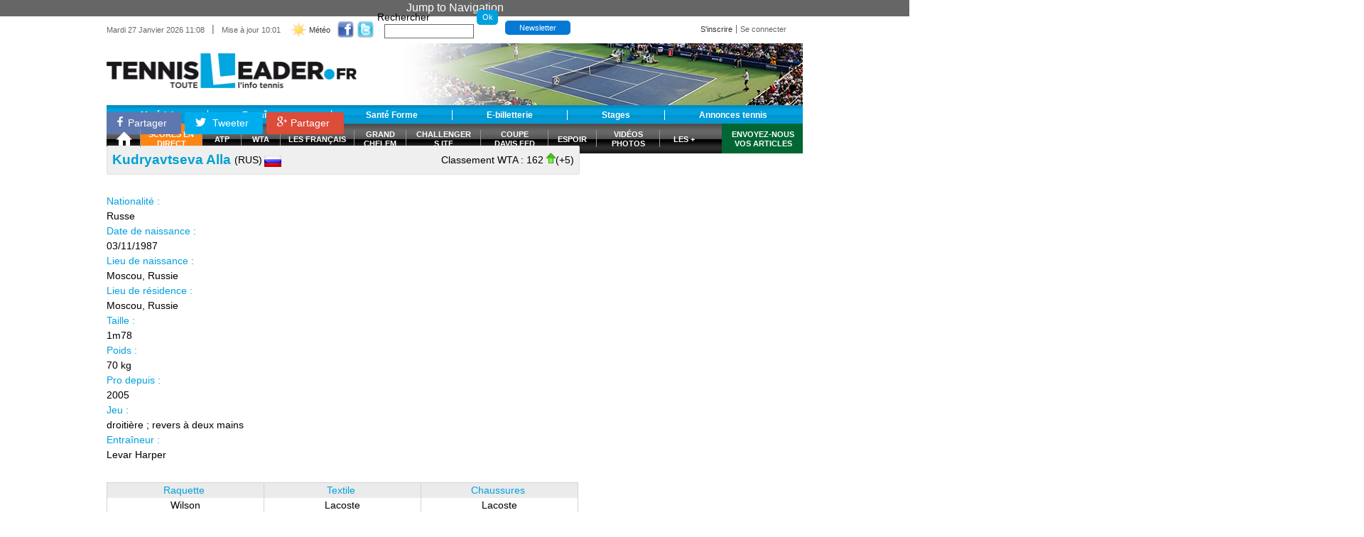

--- FILE ---
content_type: text/html; charset=utf-8
request_url: http://www.tennisleader.fr/joueur/2405
body_size: 8256
content:
<!DOCTYPE html PUBLIC "-//W3C//DTD XHTML+RDFa 1.0//EN" "http://www.w3.org/MarkUp/DTD/xhtml-rdfa-1.dtd"> 
<html xmlns="http://www.w3.org/1999/xhtml" xml:lang="fr" version="XHTML+RDFa 1.0" dir="ltr"
  xmlns:content="http://purl.org/rss/1.0/modules/content/"
  xmlns:dc="http://purl.org/dc/terms/"
  xmlns:foaf="http://xmlns.com/foaf/0.1/"
  xmlns:og="http://ogp.me/ns#"
  xmlns:rdfs="http://www.w3.org/2000/01/rdf-schema#"
  xmlns:sioc="http://rdfs.org/sioc/ns#"
  xmlns:sioct="http://rdfs.org/sioc/types#"
  xmlns:skos="http://www.w3.org/2004/02/skos/core#"
  xmlns:xsd="http://www.w3.org/2001/XMLSchema#">

<head profile="http://www.w3.org/1999/xhtml/vocab">
<!-- Google tag (gtag.js) -->
<script async src="https://www.googletagmanager.com/gtag/js?id=G-7MXQ6P4CT9"></script>
<script>
  window.dataLayer = window.dataLayer || [];
  function gtag(){dataLayer.push(arguments);}
  gtag('js', new Date());

  gtag('config', 'G-7MXQ6P4CT9');
</script>

  <meta http-equiv="Content-Type" content="text/html; charset=utf-8" />
<link rel="shortcut icon" href="http://www.tennisleader.fr/sites/all/themes/tennisleader/favicon.ico" type="image/vnd.microsoft.icon" />
<meta name="Generator" content="Drupal 7 (http://drupal.org)" />
  <title>Alla Kudryavtseva | TennisLeader.fr</title>
	  <style type="text/css" media="all">
@import url("http://www.tennisleader.fr/modules/system/system.base.css?re6nme");
@import url("http://www.tennisleader.fr/modules/system/system.menus.css?re6nme");
@import url("http://www.tennisleader.fr/modules/system/system.messages.css?re6nme");
@import url("http://www.tennisleader.fr/modules/system/system.theme.css?re6nme");
</style>
<style type="text/css" media="all">
@import url("http://www.tennisleader.fr/sites/all/modules/simplenews/simplenews.css?re6nme");
@import url("http://www.tennisleader.fr/modules/comment/comment.css?re6nme");
@import url("http://www.tennisleader.fr/sites/all/modules/date/date_api/date.css?re6nme");
@import url("http://www.tennisleader.fr/modules/field/theme/field.css?re6nme");
@import url("http://www.tennisleader.fr/sites/all/modules/logintoboggan/logintoboggan.css?re6nme");
@import url("http://www.tennisleader.fr/modules/node/node.css?re6nme");
@import url("http://www.tennisleader.fr/modules/poll/poll.css?re6nme");
@import url("http://www.tennisleader.fr/modules/search/search.css?re6nme");
@import url("http://www.tennisleader.fr/sites/all/modules/simpleads/simpleads.css?re6nme");
@import url("http://www.tennisleader.fr/modules/user/user.css?re6nme");
@import url("http://www.tennisleader.fr/sites/all/modules/views/css/views.css?re6nme");
</style>
<style type="text/css" media="all">
@import url("http://www.tennisleader.fr/sites/all/modules/ckeditor/ckeditor.css?re6nme");
@import url("http://www.tennisleader.fr/profiles/acquia/modules/ctools/css/ctools.css?re6nme");
@import url("http://www.tennisleader.fr/sites/all/modules/text_resize/text_resize.css?re6nme");
@import url("http://www.tennisleader.fr/sites/all/modules/views_slideshow/views_slideshow.css?re6nme");
@import url("http://www.tennisleader.fr/sites/all/modules/custom_search/custom_search.css?re6nme");
</style>
<style type="text/css" media="all">
<!--/*--><![CDATA[/*><!--*/
#sliding-popup.sliding-popup-top{background:#777777;}#sliding-popup .popup-content #popup-text h2,#sliding-popup .popup-content #popup-text p{color:#ffffff !important;}

/*]]>*/-->
</style>
<style type="text/css" media="all">
@import url("http://www.tennisleader.fr/sites/all/modules/eu_cookie_compliance/css/eu_cookie_compliance.css?re6nme");
</style>
<style type="text/css" media="all">
@import url("http://www.tennisleader.fr/sites/all/themes/tennisleader/css/html-reset.css?re6nme");
@import url("http://www.tennisleader.fr/sites/all/themes/tennisleader/css/wireframes.css?re6nme");
@import url("http://www.tennisleader.fr/sites/all/themes/tennisleader/css/layout-fixed.css?re6nme");
@import url("http://www.tennisleader.fr/sites/all/themes/tennisleader/css/page-backgrounds.css?re6nme");
@import url("http://www.tennisleader.fr/sites/all/themes/tennisleader/css/tabs.css?re6nme");
@import url("http://www.tennisleader.fr/sites/all/themes/tennisleader/css/pages.css?re6nme");
@import url("http://www.tennisleader.fr/sites/all/themes/tennisleader/css/blocks.css?re6nme");
@import url("http://www.tennisleader.fr/sites/all/themes/tennisleader/css/navigation.css?re6nme");
@import url("http://www.tennisleader.fr/sites/all/themes/tennisleader/css/views-styles.css?re6nme");
@import url("http://www.tennisleader.fr/sites/all/themes/tennisleader/css/nodes.css?re6nme");
@import url("http://www.tennisleader.fr/sites/all/themes/tennisleader/css/comments.css?re6nme");
@import url("http://www.tennisleader.fr/sites/all/themes/tennisleader/css/forms.css?re6nme");
@import url("http://www.tennisleader.fr/sites/all/themes/tennisleader/css/fields.css?re6nme");
</style>
<style type="text/css" media="print">
@import url("http://www.tennisleader.fr/sites/all/themes/tennisleader/css/print.css?re6nme");
</style>

<!--[if lte IE 7]>
<style type="text/css" media="all">
@import url("http://www.tennisleader.fr/sites/all/themes/tennisleader/css/ie7.css?re6nme");
</style>
<![endif]-->

<!--[if IE 9]>
<style type="text/css" media="all">
@import url("http://www.tennisleader.fr/sites/all/themes/tennisleader/css/ie9.css?re6nme");
</style>
<![endif]-->

<!--[if lte IE 6]>
<style type="text/css" media="all">
@import url("http://www.tennisleader.fr/sites/all/themes/tennisleader/css/ie6.css?re6nme");
</style>
<![endif]-->
  <script type="text/javascript" src="http://www.tennisleader.fr/misc/jquery.js?v=1.4.4"></script>
<script type="text/javascript" src="http://www.tennisleader.fr/misc/jquery.once.js?v=1.2"></script>
<script type="text/javascript" src="http://www.tennisleader.fr/misc/drupal.js?re6nme"></script>
<script type="text/javascript" src="http://www.tennisleader.fr/sites/all/modules/simpleads/simpleads.js?re6nme"></script>
<script type="text/javascript" src="http://www.tennisleader.fr/sites/all/modules/simpleads/modules/simpleads_campaigns/simpleads_campaigns.js?re6nme"></script>
<script type="text/javascript" src="http://www.tennisleader.fr/sites/default/files/languages/fr_u061NTS_TBGHqS2l3Lw689diKK7nbrr6DCY8ua80j2Y.js?re6nme"></script>
<script type="text/javascript" src="http://www.tennisleader.fr/sites/all/modules/text_resize/jquery.cookie.js?re6nme"></script>
<script type="text/javascript">
<!--//--><![CDATA[//><!--
var text_resize_scope = "block-system-main p";
    var text_resize_minimum = "12";
    var text_resize_maximum = "25";
    var text_resize_line_height_allow = 1;
    var text_resize_line_height_min = "16";
    var text_resize_line_height_max = "36";
//--><!]]>
</script>
<script type="text/javascript" src="http://www.tennisleader.fr/sites/all/modules/text_resize/text_resize.js?re6nme"></script>
<script type="text/javascript" src="http://www.tennisleader.fr/sites/all/modules/views_slideshow/js/views_slideshow.js?re6nme"></script>
<script type="text/javascript" src="http://www.tennisleader.fr/sites/all/modules/custom_search/js/custom_search.js?re6nme"></script>
<script type="text/javascript" src="http://www.tennisleader.fr/sites/all/themes/tennisleader/js/jquery.jcarousel.min.js?re6nme"></script>
<script type="text/javascript" src="http://www.tennisleader.fr/sites/all/themes/tennisleader/js/swfobject/swfobject.js?re6nme"></script>
<script type="text/javascript">
<!--//--><![CDATA[//><!--
jQuery.extend(Drupal.settings, {"basePath":"\/","pathPrefix":"","ajaxPageState":{"theme":"tennisleader","theme_token":"Ea7Xoews9ODVV_K7bgf_L063QfyrkwT4DCvyUpxfoLA","js":{"sites\/all\/modules\/eu_cookie_compliance\/js\/eu_cookie_compliance.js":1,"misc\/jquery.js":1,"misc\/jquery.once.js":1,"misc\/drupal.js":1,"sites\/all\/modules\/simpleads\/simpleads.js":1,"sites\/all\/modules\/simpleads\/modules\/simpleads_campaigns\/simpleads_campaigns.js":1,"public:\/\/languages\/fr_u061NTS_TBGHqS2l3Lw689diKK7nbrr6DCY8ua80j2Y.js":1,"sites\/all\/modules\/text_resize\/jquery.cookie.js":1,"0":1,"sites\/all\/modules\/text_resize\/text_resize.js":1,"sites\/all\/modules\/views_slideshow\/js\/views_slideshow.js":1,"sites\/all\/modules\/custom_search\/js\/custom_search.js":1,"sites\/all\/themes\/tennisleader\/js\/jquery.jcarousel.min.js":1,"sites\/all\/themes\/tennisleader\/js\/swfobject\/swfobject.js":1},"css":{"modules\/system\/system.base.css":1,"modules\/system\/system.menus.css":1,"modules\/system\/system.messages.css":1,"modules\/system\/system.theme.css":1,"sites\/all\/modules\/simplenews\/simplenews.css":1,"modules\/comment\/comment.css":1,"sites\/all\/modules\/date\/date_api\/date.css":1,"modules\/field\/theme\/field.css":1,"sites\/all\/modules\/logintoboggan\/logintoboggan.css":1,"modules\/node\/node.css":1,"modules\/poll\/poll.css":1,"modules\/search\/search.css":1,"sites\/all\/modules\/simpleads\/simpleads.css":1,"modules\/user\/user.css":1,"sites\/all\/modules\/views\/css\/views.css":1,"sites\/all\/modules\/ckeditor\/ckeditor.css":1,"profiles\/acquia\/modules\/ctools\/css\/ctools.css":1,"sites\/all\/modules\/text_resize\/text_resize.css":1,"sites\/all\/modules\/views_slideshow\/views_slideshow.css":1,"sites\/all\/modules\/custom_search\/custom_search.css":1,"0":1,"sites\/all\/modules\/eu_cookie_compliance\/css\/eu_cookie_compliance.css":1,"sites\/all\/themes\/tennisleader\/css\/html-reset.css":1,"sites\/all\/themes\/tennisleader\/css\/wireframes.css":1,"sites\/all\/themes\/tennisleader\/css\/layout-fixed.css":1,"sites\/all\/themes\/tennisleader\/css\/page-backgrounds.css":1,"sites\/all\/themes\/tennisleader\/css\/tabs.css":1,"sites\/all\/themes\/tennisleader\/css\/pages.css":1,"sites\/all\/themes\/tennisleader\/css\/blocks.css":1,"sites\/all\/themes\/tennisleader\/css\/navigation.css":1,"sites\/all\/themes\/tennisleader\/css\/views-styles.css":1,"sites\/all\/themes\/tennisleader\/css\/nodes.css":1,"sites\/all\/themes\/tennisleader\/css\/comments.css":1,"sites\/all\/themes\/tennisleader\/css\/forms.css":1,"sites\/all\/themes\/tennisleader\/css\/fields.css":1,"sites\/all\/themes\/tennisleader\/css\/print.css":1,"sites\/all\/themes\/tennisleader\/css\/ie7.css":1,"sites\/all\/themes\/tennisleader\/css\/ie9.css":1,"sites\/all\/themes\/tennisleader\/css\/ie6.css":1}},"custom_search":{"form_target":"_self","solr":0},"simpleads":{"url":{"ckeditor":"\/simpleads\/dashboard\/ckeditor"},"modulepath":"sites\/all\/modules\/simpleads"},"eu_cookie_compliance":{"popup_enabled":1,"popup_agreed_enabled":0,"popup_hide_agreed":1,"popup_clicking_confirmation":1,"popup_html_info":"\u003Cdiv\u003E\n  \u003Cdiv class =\u0022popup-content info\u0022\u003E\n    \u003Cdiv id=\u0022popup-text\u0022\u003E\n      \u003Cp\u003EEn poursuivant votre navigation sur ce site, vous acceptez nos \u003Ca href=\u0022http:\/\/www.tennisleader.fr\/content\/conditions-generales-dutilisation\u0022\u003ECGU\u003C\/a\u003E et l\u0027utilisation de cookies afin d\u0027am\u00e9liorer votre exp\u00e9rience d\u0027utilisateur et de vous offrir des contenus et publicit\u00e9s personnalis\u00e9s. \u003Ca href=\u0022http:\/\/www.tennisleader.fr\/content\/conditions-generales-dutilisation\u0022\u003EEn savoir plus et g\u00e9rer les param\u00e8tres.\u003C\/a\u003E\u003C\/p\u003E\n    \u003C\/div\u003E\n    \u003Cdiv id=\u0022popup-buttons\u0022\u003E\n      \u003Cbutton type=\u0022button\u0022 class=\u0022agree-button\u0022\u003E\u00d7\u003C\/button\u003E\n      \u003Cbutton type=\u0022button\u0022 class=\u0022find-more-button\u0022\u003EPlus d\u0027infos\u003C\/button\u003E\n    \u003C\/div\u003E\n  \u003C\/div\u003E\n\u003C\/div\u003E\n","popup_html_agreed":"\u003Cdiv\u003E\n  \u003Cdiv class =\u0022popup-content agreed\u0022\u003E\n    \u003Cdiv id=\u0022popup-text\u0022\u003E\n      \u003Cp\u003EThank you for accepting cookiesYou can now hide this message or find out more about cookies.\u003C\/p\u003E\n    \u003C\/div\u003E\n    \u003Cdiv id=\u0022popup-buttons\u0022\u003E\n      \u003Cbutton type=\u0022button\u0022 class=\u0022hide-popup-button\u0022\u003EMasquer\u003C\/button\u003E\n      \u003Cbutton type=\u0022button\u0022 class=\u0022find-more-button\u0022 \u003EMore info\u003C\/button\u003E\n    \u003C\/div\u003E\n  \u003C\/div\u003E\n\u003C\/div\u003E","popup_height":"auto","popup_width":"100%","popup_delay":1000,"popup_link":"http:\/\/www.tennisleader.fr\/content\/conditions-generales-dutilisation","popup_link_new_window":1,"popup_position":1,"popup_language":"fr","domain":"www.tennisleader.fr"},"urlIsAjaxTrusted":{"\/joueur\/2405":true}});
//--><!]]>
</script>
</head>
<body class="html not-front not-logged-in one-sidebar sidebar-second page-joueur page-joueur- page-joueur-2405 section-joueur" >

<!--Javascript SDK facebook-->
<div id="fb-root"></div>
<script type="text/javascript">
//<![CDATA[
(function(d, s, id) {
  var js, fjs = d.getElementsByTagName(s)[0];
  if (d.getElementById(id)) return;
  js = d.createElement(s); js.id = id;
  js.src = "//connect.facebook.net/fr_FR/all.js#xfbml=1&appId=315651128469617";
  fjs.parentNode.insertBefore(js, fjs);
}(document, 'script', 'facebook-jssdk'));
// ]]>
</script>
<script type="text/javascript">
//<![CDATA[
jQuery(document).ready(function() {

	jQuery('#mycarousel').jcarousel({
        vertical: true,
        scroll: 6
    });
	jQuery('#toto').jcarousel({
        scroll: 2
    });
		
	jQuery.fn.exists = function(){return this.length>0;}

  function centrerpub(){
    if (jQuery("#ad_groups_648 img").exists()) {
      var widthImg = jQuery("#ad_groups_648 img").width() / 2;
      var widthImg = widthImg-2;
      var widthImg = '-' + widthImg + 'px';
      jQuery(".region-habillage-site").css("margin-left", widthImg);
      jQuery(".region-habillage-site").css("position", "absolute");
      jQuery("#espace-header").css("padding-top", "159px");
    }
  }
		
	setTimeout(function() {
    centrerpub();
  }, 500);

  setTimeout(function() {
    centrerpub();
  }, 900);

  window.onload = function () { 
    centrerpub(); 
  }

});
// ]]>
</script>

<script type="text/javascript">
//<![CDATA[
var _gaq = _gaq || [];
_gaq.push(['_setAccount', 'UA-31434987-1']);
_gaq.push(['_trackPageview']);

(function() {
var ga = document.createElement('script'); ga.type = 'text/javascript'; ga.async = true;
ga.src = ('https:' == document.location.protocol ? 'https://ssl' : 'http://www') + '.google-analytics.com/ga.js';
var s = document.getElementsByTagName('script')[0]; s.parentNode.insertBefore(ga, s);
})();
// ]]>
</script>
<!--Javascript tag Décathlon -->
<script type='text/javascript'>
var googletag = googletag || {};
googletag.cmd = googletag.cmd || [];
(function() {
var gads = document.createElement('script');
gads.async = true;
gads.type = 'text/javascript';
var useSSL = 'https:' == document.location.protocol;
gads.src = (useSSL ? 'https:' : 'http:') + 
'//www.googletagservices.com/tag/js/gpt.js';
var node = document.getElementsByTagName('script')[0];
node.parentNode.insertBefore(gads, node);
})();
</script>



  <div id="skip-link">
    <a href="#main-menu" class="element-invisible element-focusable">Jump to Navigation</a>
  </div>
      <div class="region region-habillage-site">
    <div id="block-simpleads-ad-groups-648" class="block block-simpleads first last odd">

      
  <div class="content">
    <div class="header">
  <div class="ad-link"></div>
</div>
<div class="adslist">
  <script type="text/javascript">
  jQuery(document).ready(function() {
    _simpelads_load('.simpleads-648', 648, 1);
  });
  </script>
    <div class="simpleads-648"></div>

    
</div>
  </div>

</div><!-- /.block -->
  </div><!-- /.region -->
<div id="espace-header"></div>
<div id="page-wrapper"><div id="page">

  <div id="header"><div class="section clearfix">
	<div id="top_banner">
		<div class="date">Mardi 27 Janvier 2026 11:08</div>		
				<span class="separe">|</span>
		<span class="update">Mise à jour 10:01</span>		<div id="meteo"><a href="/meteo" title="La météo du jour">Météo</a></div>	
	
		  <div class="region region-top-top">
    <div id="block-cw-alter-header-social" class="block block-cw-alter first odd">

      
  <div class="content">
    <div class="social_header">
					<ul>
						<li>
							<a href="http://www.facebook.com/TennisLeader"><img width="32px" height="32px" src="/sites/all/themes/tennisleader/images/picto_facebook.png" alt="facebook" /></a>
						</li>
						<li>
							<a href="https://twitter.com/tennisleader"><img width="32px" height="32px" src="/sites/all/themes/tennisleader/images/picto_twitter.png" alt="Twitter" /></a>
						</li>
					</ul>
				</div>  </div>

</div><!-- /.block -->
<div id="block-search-form" class="block block-search even">

      
  <div class="content">
    <form class="search-form" action="/joueur/2405" method="post" id="search-block-form" accept-charset="UTF-8"><div><div class="container-inline">
      <h2 class="element-invisible">Formulaire de recherche</h2>
    <div class="form-item form-type-textfield form-item-search-block-form">
  <label class="element-invisible" for="edit-search-block-form--2">Rechercher </label>
 <input title="Indiquer les termes à rechercher" class="custom-search-box form-text" placeholder="" type="text" id="edit-search-block-form--2" name="search_block_form" value="" size="15" maxlength="128" />
</div>
<div class="form-actions form-wrapper" id="edit-actions"><input type="submit" id="edit-submit" name="op" value="Ok" class="form-submit" /></div><input type="hidden" name="form_build_id" value="form-hmOm_9RD5xp-t8cHAN8WZWpI_mJKfFzwpNIf79vTAbM" />
<input type="hidden" name="form_id" value="search_block_form" />
</div>
</div></form>  </div>

</div><!-- /.block -->
<div id="block-cw-alter-header-btn" class="block block-cw-alter odd">

      
  <div class="content">
    <div id="btn_header"><a class="bouton_header newsletter" href="/newsletters/liste">Newsletter</a></div>  </div>

</div><!-- /.block -->
<div id="block-cw-alter-log-in-user" class="block block-cw-alter last even">

      
  <div class="content">
    <ul class="logg_in"><li class="first"><a class="logg" href="/user/register" >S'inscrire</a></li><li class="last"><a class="author" href="/user" >Se connecter</a></li></ul>  </div>

</div><!-- /.block -->
  </div><!-- /.region -->
		<div class="log"></div>
	</div>
	<div id="header_baniere">
          <a href="/" title="tennisleader.fr, toute l’info tennis" rel="home" id="logo"><img width="352px" height="49px" src="http://www.tennisleader.fr/sites/default/files/logotennisleaderbleu.png" alt="tennisleader.fr, toute l’info tennis" /></a>
    	</div>
		
    		      <div id="navigation"><div class="section clearfix">

          <div class="region region-navigation">
    <div id="block-menu-block-1" class="block block-menu-block first odd">

      
  <div class="content">
    <div class="menu-block-wrapper menu-block-1 menu-name-menu-service parent-mlid-0 menu-level-1">
  <ul class="menu"><li class="first leaf has-children menu-mlid-481"><a href="/materiel/actualite">Matériel</a></li>
<li class="leaf has-children menu-mlid-1501"><a href="/entrainement/actualite" title="">Entraînement</a></li>
<li class="leaf has-children menu-mlid-1507"><a href="/sante-forme/actualite" title="">Santé Forme</a></li>
<li class="leaf menu-mlid-486"><a href="http://www.viagogo.fr/Billets-de-sport/Tennis?AffiliateID=1416&amp;PCID=AFFFRIAFF1416REFEVLGE04282C00A" target="_blank">E-billetterie</a></li>
<li class="leaf has-children menu-mlid-488"><a href="/content/bien-choisir-son-stage-de-tennis">Stages</a></li>
<li class="last leaf has-children menu-mlid-487"><a href="/offres/petite-annonces-tennis">Annonces tennis</a></li>
</ul></div>
  </div>

</div><!-- /.block -->
<div id="block-menu-block-2" class="block block-menu-block even">

      
  <div class="content">
    <div class="menu-block-wrapper menu-block-2 menu-name-menu-menu-principal parent-mlid-0 menu-level-1">
  <ul class="menu"><li class="first expanded menu-mlid-502"><a href="/accueil" title="">Accueil</a><ul class="menu"><li class="first leaf menu-mlid-1685"><a href="/" title="">Actualité</a></li>
<li class="leaf menu-mlid-1686"><a href="/fil-d-infos" title="">Toutes les news</a></li>
<li class="last leaf menu-mlid-1687"><a href="/matchs-du-jour" title="">Matchs du jour</a></li>
</ul></li>
<li class="leaf menu-mlid-975"><a href="/scores-en-direct" title="">Scores en direct</a></li>
<li class="expanded menu-mlid-503"><a href="/atp/actualite">ATP</a><ul class="menu"><li class="first leaf menu-mlid-504"><a href="/atp/actualite" title="">Actualité</a></li>
<li class="leaf menu-mlid-1468"><a href="/classement/1" title="">Classement ATP</a></li>
<li class="leaf menu-mlid-1141"><a href="/tournoi/list/men/main/2018/01" title="Calendrier ATP">Calendrier et tableaux ATP</a></li>
<li class="leaf menu-mlid-1526"><a href="/liste-joueurs/0" title="">Fiches Joueurs</a></li>
<li class="last leaf has-children menu-mlid-1697"><a href="/atp/masters/actualite" title="">Masters</a></li>
</ul></li>
<li class="expanded menu-mlid-505"><a href="/wta/actualite" title="">WTA</a><ul class="menu"><li class="first leaf menu-mlid-506"><a href="/wta/actualite" title="">Actualité</a></li>
<li class="leaf menu-mlid-1469"><a href="/classement/11" title="">Classement WTA</a></li>
<li class="leaf menu-mlid-1470"><a href="/tournoi/list/women/main/2018/1">Calendrier et tableaux WTA</a></li>
<li class="leaf menu-mlid-1525"><a href="/liste-joueurs/1" title="">Fiches Joueuses</a></li>
<li class="last leaf has-children menu-mlid-1700"><a href="/wta/masters/actualite" title="">Masters</a></li>
</ul></li>
<li class="expanded menu-mlid-1492"><a href="/fran%C3%A7ais/actualite" title="">Les Français</a><ul class="menu"><li class="first leaf menu-mlid-1493"><a href="/fran%C3%A7ais/actualite" title="">Actualité</a></li>
<li class="leaf menu-mlid-1540"><a href="/classement/2" title="">Classement ATP des Français</a></li>
<li class="last leaf menu-mlid-1615"><a href="/classement/12" title="">Classement WTA des Françaises</a></li>
</ul></li>
<li class="expanded menu-mlid-509"><a href="/grand-chelem/open-d-australie/actualite">Grand Chelem</a><ul class="menu"><li class="first leaf has-children menu-mlid-510"><a href="/grand-chelem/open-d-australie/actualite" title="">Open d&#039;Australie</a></li>
<li class="leaf has-children menu-mlid-515"><a href="/grand-chelem/roland-garros/actualite" title="">Roland Garros</a></li>
<li class="leaf has-children menu-mlid-517"><a href="/grand-chelem/wimbledon/actualite" title="">Wimbledon</a></li>
<li class="last leaf has-children menu-mlid-519"><a href="/grand-chelem/us-open/actualite" title="">US Open</a></li>
</ul></li>
<li class="expanded menu-mlid-521"><a href="/challenge-itf-feminin/actualite">Challengers ITF</a><ul class="menu"><li class="first leaf menu-mlid-522"><a href="/challenge-itf-feminin/actualite" title="">Actualité</a></li>
<li class="leaf menu-mlid-1749"><a href="/challenge" title="">Challengers</a></li>
<li class="leaf menu-mlid-1748"><a href="/itf-feminin" title="">ITF Femmes</a></li>
<li class="leaf menu-mlid-1552"><a href="/tournoi/list/men/others/2018/1">Calendrier et tableaux Challengers</a></li>
<li class="last leaf menu-mlid-1553"><a href="/tournoi/list/women/others/2018/1">Calendrier et tableaux ITF Femmes</a></li>
</ul></li>
<li class="expanded menu-mlid-523"><a href="/davis-fed-cup/actualite" title="">Coupe Davis Fed Cup</a><ul class="menu"><li class="first leaf menu-mlid-524"><a href="/davis-fed-cup/actualite" title="">Actualité</a></li>
<li class="leaf has-children menu-mlid-525"><a href="/coupe-davis/actualite" title="">Coupe Davis</a></li>
<li class="last leaf has-children menu-mlid-527"><a href="/fed-cup/actualite" title="">Fed Cup</a></li>
</ul></li>
<li class="expanded menu-mlid-529"><a href="/content/les-meilleurs-espoirs-francais-gf" title="">Espoirs</a><ul class="menu"><li class="first leaf menu-mlid-1616"><a href="/content/les-meilleurs-espoirs-francais-gf" title="">Fiches joueurs</a></li>
<li class="last leaf menu-mlid-530"><a href="/espoirs/actualite" title="">Actualité</a></li>
</ul></li>
<li class="expanded menu-mlid-534"><a href="/videos" title="">Vidéos Photos</a><ul class="menu"><li class="first leaf menu-mlid-535"><a href="/videos" title="">Vidéos</a></li>
<li class="leaf menu-mlid-1140"><a href="/les-collections" title="">Photos</a></li>
<li class="last leaf menu-mlid-536"><a href="/formulaire/vos-articlesvideosphotossons" title="">Proposer une vidéo / une photo</a></li>
</ul></li>
<li class="expanded menu-mlid-1494"><a href="/les-plus/actualites" title="">Les +</a><ul class="menu"><li class="first leaf menu-mlid-1495"><a href="/les-plus/actualites" title="">Actualité</a></li>
<li class="leaf menu-mlid-1497"><a href="/les-plus/la-vie-des-clubs" title="">La vie des clubs</a></li>
<li class="leaf menu-mlid-1496"><a href="/les-plus/que-sont-ils-devenus" title="">Que sont-ils devenus ?</a></li>
<li class="last leaf menu-mlid-1684"><a href="/les-plus/autres" title="">Autres</a></li>
</ul></li>
<li class="last expanded menu-mlid-976"><a href="/formulaire/vos-articlesvideosphotossons" title="">Envoyez-nous vos articles</a><ul class="menu"><li class="first leaf menu-mlid-1682"><a href="/formulaire/vos-articlesvideosphotossons" title="">Formulaire de contribution</a></li>
<li class="last leaf menu-mlid-1683"><a href="/vos-articles" title="">Les meilleurs articles</a></li>
</ul></li>
</ul></div>
  </div>

</div><!-- /.block -->
<div id="block-cw-alter-google-adsense-top" class="block block-cw-alter last odd">

      
  <div class="content">
    <script async src="//pagead2.googlesyndication.com/pagead/js/adsbygoogle.js"></script>
<ins class="adsbygoogle"
     style="display:inline-block;width:728px;height:90px"
     data-ad-client="ca-pub-3604005297273790"
     data-ad-slot="9643172341"></ins>
<script>
(adsbygoogle = window.adsbygoogle || []).push({});
</script>  </div>

</div><!-- /.block -->
  </div><!-- /.region -->

      </div></div><!-- /.section, /#navigation -->
        
  </div></div><!-- /.section, /#header -->

  <div id="main-wrapper">
	<div id="main" class="clearfix with-navigation">
				    <div id="content" class="column">
				<div class="section">		
									
			
			<div id="principal-article-reseau">
				<div class="addthis_toolbox addthis_default_style ">
										<a class="fb-btn" href="https://www.facebook.com/sharer/sharer.php?u=http%3A%2F%2Fwww.tennisleader.fr%3A80%2Fjoueur%2F2405" target="_blank"><span class="icon"></span>Partager</a>
										<a class="twt-btn" href="https://twitter.com/intent/tweet?url=http%3A%2F%2Fwww.tennisleader.fr%3A80%2Fjoueur%2F2405" target="_blank"><span class="icon"></span> Tweeter</a>
					<a class="gplus-btn" href="https://plus.google.com/share?url=http%3A%2F%2Fwww.tennisleader.fr%3A80%2Fjoueur%2F2405"><span class="icon"></span>Partager</a>
					<a class="addthis_counter addthis_pill_style"></a>
				</div>
			
				<script type="text/javascript" src="http://s7.addthis.com/js/250/addthis_widget.js#pubid=xa-4f5dccbf2b2aab92"></script>
				<!-- AddThis Button END -->
							</div>
			      			
			 
			                                      <div class="region region-content">
    <div id="block-system-main" class="block block-system first last odd">

      
  <div class="content">
    
<div class="player_content">
	<div class="header_player">
		<h1>Kudryavtseva Alla</h1>
		<div class="cio"><span>(RUS) </span><img class="flag" alt=RUS src="/sites/all/themes/tennisleader/images/flag/RUS.png"/></div>		<div class="classement_player">Classement WTA : <span>162</span> <img class="val" src="/sites/all/themes/tennisleader/images/positif.png"/><span class="delta">(+5)</span></div>	</div>
	<div class="infos_player">
				<div class="list_infos">
		<div class="field field-name-field-nationalite-player field-type-text field-label-inline clearfix"><div class="field-label">Nationalité :&nbsp;</div><div class="field-items"><div class="field-item even">Russe</div></div></div>		<div class="field field-name-field-naissance-player field-type-datetime field-label-inline clearfix"><div class="field-label">Date de naissance :&nbsp;</div><div class="field-items"><div class="field-item even"><span class="date-display-single" property="dc :date" datatype="xsd :dateTime" content="1987-11-03T00 :00 :00+01 :00">03/11/1987</span></div></div></div>		<div class="field field-name-field-lieu-naissance-player field-type-text field-label-inline clearfix"><div class="field-label">Lieu de naissance :&nbsp;</div><div class="field-items"><div class="field-item even">Moscou, Russie</div></div></div>		<div class="field field-name-field-residence-player field-type-text field-label-inline clearfix"><div class="field-label">Lieu de résidence :&nbsp;</div><div class="field-items"><div class="field-item even">Moscou, Russie</div></div></div>		<div class="field field-name-field-taille-player field-type-text field-label-inline clearfix"><div class="field-label">Taille :&nbsp;</div><div class="field-items"><div class="field-item even">1m78</div></div></div>		<div class="field field-name-field-poids-player field-type-text field-label-inline clearfix"><div class="field-label">Poids :&nbsp;</div><div class="field-items"><div class="field-item even">70 kg</div></div></div>		<div class="field field-name-field-pro-player field-type-datetime field-label-inline clearfix"><div class="field-label">Pro depuis :&nbsp;</div><div class="field-items"><div class="field-item even"><span class="date-display-single" property="dc :date" datatype="xsd :dateTime" content="2005-01-01T00 :00 :00+01 :00">2005</span></div></div></div>		<div class="field field-name-field-jeu-player field-type-text field-label-inline clearfix"><div class="field-label">Jeu :&nbsp;</div><div class="field-items"><div class="field-item even">droitière ; revers à deux mains</div></div></div>		<div class="field field-name-field-entraineur-player field-type-text field-label-inline clearfix"><div class="field-label">Entraîneur :&nbsp;</div><div class="field-items"><div class="field-item even">Levar Harper</div></div></div>		</div>
	</div>
	<div class="equipements_player">
		<div class="field field-name-field-raquette-player field-type-text field-label-above"><div class="field-label">Raquette&nbsp;</div><div class="field-items"><div class="field-item even">Wilson</div></div></div>		<div class="field field-name-field-textile-player field-type-text field-label-above"><div class="field-label">Textile&nbsp;</div><div class="field-items"><div class="field-item even">Lacoste</div></div></div>		<div class="field field-name-field-chaussures-player field-type-text field-label-above"><div class="field-label">Chaussures&nbsp;</div><div class="field-items"><div class="field-item even">Lacoste</div></div></div>	</div>
	<div class="biographie_player">
			</div>
</div>
  </div>

</div><!-- /.block -->
  </div><!-- /.region -->
          </div></div><!-- /.section, /#content -->

    
      <div class="region region-sidebar-second column sidebar"><div class="section">
    <div id="block-cw-alter-google-adsense-300-250-haut" class="block block-cw-alter first odd">

      
  <div class="content">
    <script async src="//pagead2.googlesyndication.com/pagead/js/adsbygoogle.js"></script>
        <!-- Tennis Leader 300x250 haut -->
        <ins class="adsbygoogle"
        style="display:inline-block;width:300px;height:250px"
        data-ad-client="ca-pub-3604005297273790"
        data-ad-slot="6100254767"></ins>
        <script>
        (adsbygoogle = window.adsbygoogle || []).push({});
        </script>  </div>

</div><!-- /.block -->
<div id="block-simpleads-ad-groups-663" class="block block-simpleads even">

      
  <div class="content">
    <div class="header">
  <div class="ad-link"></div>
</div>
<div class="adslist">
  <script type="text/javascript">
  jQuery(document).ready(function() {
    _simpelads_load('.simpleads-663', 663, 1);
  });
  </script>
    <div class="simpleads-663"></div>

    
</div>
  </div>

</div><!-- /.block -->
<div id="block-simpleads-ad-groups-649" class="block block-simpleads odd">

      
  <div class="content">
    <div class="header">
  <div class="ad-link"></div>
</div>
<div class="adslist">
  <script type="text/javascript">
  jQuery(document).ready(function() {
    _simpelads_load('.simpleads-649', 649, 1);
  });
  </script>
    <div class="simpleads-649"></div>

    
</div>
  </div>

</div><!-- /.block -->
<div id="block-cw-alter-google-adsense" class="block block-cw-alter last even">

      
  <div class="content">
    <script async src="//pagead2.googlesyndication.com/pagead/js/adsbygoogle.js"></script>
        <!-- Tennis Leader 300x250 -->
        <ins class="adsbygoogle"
        style="display:inline-block;width:300px;height:250px"
        data-ad-client="ca-pub-3604005297273790"
        data-ad-slot="0066486746"></ins>
        <script>
        (adsbygoogle = window.adsbygoogle || []).push({});
        </script>  </div>

</div><!-- /.block -->
  </div></div><!-- /.section, /.region -->

  </div></div>  <div class="region region-hover-footer">
    <div id="block-cw-alter-google-adsense-bottom" class="block block-cw-alter first last odd">

      
  <div class="content">
    <script async src="//pagead2.googlesyndication.com/pagead/js/adsbygoogle.js"></script>
<!-- Tennis Leader 728x90 Bottom -->
<ins class="adsbygoogle"
     style="display:inline-block;width:728px;height:90px"
     data-ad-client="ca-pub-3604005297273790"
     data-ad-slot="7831383107"></ins>
<script>
(adsbygoogle = window.adsbygoogle || []).push({});
</script>  </div>

</div><!-- /.block -->
  </div><!-- /.region -->
<!-- /#main, /#main-wrapper -->

    <div class="region region-footer">
    <div id="block-block-1" class="block block-block first odd">

      
  <div class="content">
    <div class="titre-footer">
<p>TennisLeader.fr</p>
</div>
  </div>

</div><!-- /.block -->
<div id="block-menu-menu-infos-tennis-footer" class="block block-menu even">

        <div class="block-title">Infos tennis</div>
    
  <div class="content">
    <ul class="menu"><li class="first leaf"><a href="/scores-en-direct" title="">Scores en direct</a></li>
<li class="leaf"><a href="/atp/actualite">Actualité ATP</a></li>
<li class="leaf"><a href="/wta/actualite">Actualité WTA</a></li>
<li class="leaf"><a href="/grand-chelem/open-d-australie/actualite" title="">Grand Chelem</a></li>
<li class="leaf"><a href="/classement/1" title="">Classement ATP</a></li>
<li class="leaf"><a href="/classement/11" title="">Classement WTA</a></li>
<li class="leaf"><a href="/fran%C3%A7ais/actualite" title="">Les Français</a></li>
<li class="last leaf"><a href="/content/les-meilleurs-espoirs-francais-gf" title="">Les espoirs</a></li>
</ul>  </div>

</div><!-- /.block -->
<div id="block-menu-menu-infos-pratique-footer" class="block block-menu odd">

        <div class="block-title">Infos pratiques</div>
    
  <div class="content">
    <ul class="menu"><li class="first leaf"><a href="/materiel/actualite" title="">Matériel</a></li>
<li class="leaf"><a href="/entrainement/actualite" title="">Entraînement</a></li>
<li class="leaf"><a href="/sante-forme/actualite" title="">Santé/ forme</a></li>
<li class="last leaf"><a href="/content/bien-choisir-son-stage-de-tennis" title="">Stages</a></li>
</ul>  </div>

</div><!-- /.block -->
<div id="block-menu-menu-services-footer" class="block block-menu even">

        <div class="block-title">services</div>
    
  <div class="content">
    <ul class="menu"><li class="first leaf"><a href="/offres/petite-annonces-tennis" title="">Annonces tennis</a></li>
<li class="leaf"><a href="http://www.viagogo.fr/Billets-de-sport/Tennis?AffiliateID=1416&amp;PCID=AFFFRIAFF1416REFEVLGE04282C00A" title="">E Billetterie</a></li>
<li class="last leaf"><a href="/newsletters/liste">Newsletter</a></li>
</ul>  </div>

</div><!-- /.block -->
<div id="block-cw-alter-footer-social" class="block block-cw-alter odd">

      
  <div class="content">
    <div class="footer_h2">Réseaux sociaux</div><div class="block-menu social_footer">
					<ul>
						<li>
							<img width="32px" height="32px" src="/sites/all/themes/tennisleader/images/picto_facebook.png" alt="facebook" /><a href="http://www.facebook.com/TennisLeader">Facebook</a>
						</li>
						<li>
							<img width="28px" height="34px" src="/sites/all/themes/tennisleader/images/picto_youtube.png" alt="Youtube" /><a href="http://www.youtube.com/channel/UCvl94_djTDXONDCcE9BtDjg">Youtube</a>
						</li>
						<li>
							<img width="32px" height="32px" src="/sites/all/themes/tennisleader/images/picto_twitter.png" alt="Twitter" /><a href="https://twitter.com/tennisleader">Twitter</a>
						</li>
						<li>
							<img width="32px" height="32px" src="/sites/all/themes/tennisleader/images/picto_gplus.png" alt="Google plus" /><a href="https://plus.google.com/u/0/107192008121211689564/posts">Google Plus</a>
						</li>
					</ul>
				</div>  </div>

</div><!-- /.block -->
<div id="block-cw-alter-footer-end" class="block block-cw-alter even">

      
  <div class="content">
    <div class="end_footer"><span class="col_left">© RLS MEDIAS - Tennisleader.fr - Réalisation : <a target="_blank" href="http://www.canal-web.fr">Canal-Web</a></span></div>  </div>

</div><!-- /.block -->
<div id="block-menu-block-5" class="block block-menu-block last odd">

      
  <div class="content">
    <div class="menu-block-wrapper menu-block-5 menu-name-menu-footer parent-mlid-0 menu-level-1">
  <ul class="menu"><li class="first leaf menu-mlid-1519"><a href="/content/mentions-legales" title="">Mentions légales</a></li>
<li class="leaf menu-mlid-1518"><a href="/content/conditions-generales-dutilisation" title="">Conditions générales d’utilisation</a></li>
<li class="leaf menu-mlid-1517"><a href="/newsletters/liste">Newsletter</a></li>
<li class="leaf menu-mlid-1522"><a href="/partenaires" title="">Partenaires</a></li>
<li class="leaf menu-mlid-1968"><a href="/espace-recrutement">Espace recrutement</a></li>
<li class="leaf menu-mlid-1520"><a href="/annonceurs">Annonceurs</a></li>
<li class="last leaf menu-mlid-1521"><a href="/contact">Contact</a></li>
</ul></div>
  </div>

</div><!-- /.block -->
  </div><!-- /.region -->

</div></div><!-- /#page, /#page-wrapper -->

  <script type="text/javascript" src="http://www.tennisleader.fr/sites/all/modules/eu_cookie_compliance/js/eu_cookie_compliance.js?re6nme"></script>
</body>
</html>


--- FILE ---
content_type: text/html; charset=utf-8
request_url: https://www.google.com/recaptcha/api2/aframe
body_size: 267
content:
<!DOCTYPE HTML><html><head><meta http-equiv="content-type" content="text/html; charset=UTF-8"></head><body><script nonce="ZvUEVrzuQv8jUnyqr5rfuA">/** Anti-fraud and anti-abuse applications only. See google.com/recaptcha */ try{var clients={'sodar':'https://pagead2.googlesyndication.com/pagead/sodar?'};window.addEventListener("message",function(a){try{if(a.source===window.parent){var b=JSON.parse(a.data);var c=clients[b['id']];if(c){var d=document.createElement('img');d.src=c+b['params']+'&rc='+(localStorage.getItem("rc::a")?sessionStorage.getItem("rc::b"):"");window.document.body.appendChild(d);sessionStorage.setItem("rc::e",parseInt(sessionStorage.getItem("rc::e")||0)+1);localStorage.setItem("rc::h",'1769508527998');}}}catch(b){}});window.parent.postMessage("_grecaptcha_ready", "*");}catch(b){}</script></body></html>

--- FILE ---
content_type: text/css
request_url: http://www.tennisleader.fr/sites/all/modules/text_resize/text_resize.css?re6nme
body_size: 327
content:
/* $Id $ */

a#text_resize_increase {
  display: block;
  float: left;
  width: 28px;
  height: 27px;
  outline: none;
  cursor: pointer;
}
a#text_resize_reset {
  background: url(a_reset.gif) no-repeat 0 0;
  display: block;
  float: right;
  width: 25px;
  height: 24px;
  margin: 9px 0 0 3px;
  outline: none;
  text-indent: -9000px;
  cursor: pointer;
}
a#text_resize_decrease {
  display: block;
  float: left;
  width: 23px;
  height: 21px;
  outline: none;
  cursor: pointer;
}
#text_resize_clear {
  clear: both;
}
#block-text-resize-0{
margin: -5px 35px 0 0;
}
#block-text-resize-0 a{
      color: #999999;
    font-family: times New Roman;
    font-size: 17px;
}
#block-text-resize-0 a:hover{
   color: #444;
}

--- FILE ---
content_type: text/css
request_url: http://www.tennisleader.fr/sites/all/themes/tennisleader/css/layout-fixed.css?re6nme
body_size: 1788
content:
/**
 * @file
 * Layout Styling (DIV Positioning)
 *
 * Define CSS classes to create a table-free, 3-column, 2-column, or single
 * column layout depending on whether blocks are enabled in the left or right
 * columns.
 *
 * This layout is based on the Zen Columns layout method.
 *   http://drupal.org/node/201428
 *
 * Only CSS that affects the layout (positioning) of major elements should be
 * listed here.  Such as:
 *   display, position, float, clear, width, height, min-width, min-height
 *   margin, border, padding, overflow
 */


/*
 * Body
 */
body {
}

#page-wrapper,
.region-bottom {
  /*
   * If you want to make the page a fixed width and centered in the viewport,
   * this is the standards-compliant way to do that. See also the ie6.css file
   * for the necessary IE5/IE6quirks hack to center a div.
   */
  margin-left: auto;
  margin-right: auto;
  width: 980px;
}

#page {
}

/*
 * Header
 */
#header {
}

#header .section {
}

.region-header {
}

/*
 * Main (container for everything else)
 */
#main-wrapper {
  position: relative;
}

#main {
}

/*
 * Content
 */
#content,
.no-sidebars #content {
  float: left; /* LTR */
  width: 960px;
  margin-left: 0; /* LTR */
  margin-right: -960px; /* LTR */ /* Negative value of #content's width + left margin. */
  padding: 0; /* DO NOT CHANGE. Add padding or margin to #content .section. */
}

.sidebar-first #content {
  width: 760px;
  margin-left: 200px; /* LTR */ /* The width of .region-sidebar-first. */
  margin-right: -960px; /* LTR */ /* Negative value of #content's width + left margin. */
}

.sidebar-second #content {
  width: 660px;
  margin-left: 0; /* LTR */
  margin-right: -660px; /* LTR */ /* Negative value of #content's width + left margin. */
}

.two-sidebars #content {
  width: 560px;
  margin-left: 200px; /* LTR */ /* The width of .region-sidebar-first */
  margin-right: -760px; /* LTR */ /* Negative value of #content's width + left margin. */
}

#content .section {
  margin: 0;
  padding: 0;
}

.front.two-sidebars #content {
  width: 232px; /*192px!important;*/
  margin-left: 432px!important; /* LTR */ /* The width of .region-sidebar-first */
  margin-right: -624px!important; /* LTR */ /* Negative value of #content's width + left margin. */
}

.front .region-sidebar-first {
  float: left; /* LTR */
  width: 422px !important; /*432px!important;*/
  margin-left: -40px; /*0; /* LTR */
  margin-right: -390px; /*-432px!important; /* LTR */ /* Negative value of .region-sidebar-first's width + left margin. */
  padding: 0; /* DO NOT CHANGE. Add padding or margin to .region-sidebar-first .section. */
}

.front .region-sidebar-second {
  float: left; /* LTR */
  width: 300px!important;
	margin-top: -339px  !important;
  margin-left: 640px!important; /* LTR */ /* Width of content + sidebar-first. */
  margin-right: -960px!important; /* LTR */ /* Negative value of .region-sidebar-second's width + left margin. */
  padding: 0; /* DO NOT CHANGE. Add padding or margin to .region-sidebar-second .section. */
}

/*BANIERE PUB*/
#block-views-publicites-block-1 div.view-content, #block-views-publicites-pro-block-1 div.view-content, #block-views-publicites-block-7 div.view-content, #block-views-publicites-pro-block-9 div.view-content{
    height: 90px;
    margin: 10px auto;
    width: 728px;
}
#block-views-publicites-block-1 div.view-content img, #block-views-publicites-pro-block-1 div.view-content img, #block-views-publicites-block-7 div.view-content img, #block-views-publicites-pro-block-9 div.view-content img{
	border: 1px solid #c0bfc3;
}
/*
 * Navigation
 */
#navigation {
	clear:both;
  float: left; /* LTR */
  width: 100%;
  margin-left: 0; /* LTR */
  margin-right: -100%; /* LTR */ /* Negative value of #navigation's width + left margin. */
  padding: 0; /* DO NOT CHANGE. Add padding or margin to #navigation .section. */
  /*height: 3em;  The navigation can have any arbritrary height. We picked one
                    that is the line-height plus 1em: 1.3 + 1 = 2.3
                    Set this to the same value as the margin-top below. */
}

.with-navigation #content,
.with-navigation .region-sidebar-second {
  margin-top: 3em; /* Set this to the same value as the navigation height above. */
position: relative;
  }

#content.column{margin-top:0;}

#navigation .section {
}

/*
 * First sidebar
 */
.region-sidebar-first {
  float: left; /* LTR */
  width: 200px;
  margin-left: 0; /* LTR */
  margin-right: -200px; /* LTR */ /* Negative value of .region-sidebar-first's width + left margin. */
  padding: 0; /* DO NOT CHANGE. Add padding or margin to .region-sidebar-first .section. */
}

.region-sidebar-first .section {
  margin: 0 20px 0 0; /* LTR */
  padding: 0;
}

/*
 * Second sidebar
 */
.region-sidebar-second {
  float: left; /* LTR */
  width: 300px;
  margin-left: 680px; /* LTR */ /* Width of content + sidebar-first. */
  margin-right: -960px; /* LTR */ /* Negative value of .region-sidebar-second's width + left margin. */
  padding: 0; /* DO NOT CHANGE. Add padding or margin to .region-sidebar-second .section. */
	position: absolute; /**/
	margin-top: 0 !important; /**/
}

.region-sidebar-second .section {
  /*margin: 0 0 0 20px;  LTR */
  padding: 0;
}

/*
 * Footer
 */
.region-footer {
}

/*
 * Page bottom
 */
.region-bottom /* See also the #page-wrapper declaration above that this div shares. */ {
}

/*
 * Prevent overflowing content
 */
#header,
#content,
#navigation,
.region-sidebar-first,
.region-sidebar-second,
.region-footer,
.region-bottom {
  overflow: visible;
  word-wrap: break-word; /* A very nice CSS3 property */
}

/*
 * If a div.clearfix doesn't have any content after it and its bottom edge
 * touches the bottom of the viewport, Firefox and Safari will mistakenly
 * place several pixels worth of space between the bottom of the div and the
 * bottom of the viewport. Uncomment this CSS property to fix this.
 * Note: with some over-large content, this property might cause scrollbars
 * to appear on the #page-wrapper div.
 */
/*
#page-wrapper {
  overflow-y: hidden;
}
*/


.not-front #main-wrapper #main #content  #block-system-main > .content{
  float: left;
  width: 100%;
}
#block-views-publicites-pro-block-7, #block-views-publicites-pro-block-8{
float: left;
margin: 4px 0 0 56px;
}

--- FILE ---
content_type: text/css
request_url: http://www.tennisleader.fr/sites/all/themes/tennisleader/css/pages.css?re6nme
body_size: 4388
content:
/**
 * @file
 * Page Styling
 *
 * Style the markup found in page.tpl.php. Also includes some styling of
 * miscellaneous Drupal elements that appear in the $content variable, such as
 * ul.links, .pager, .more-link, etc.
 */


/*
 * Body
 */
body {
  margin: 0;
  padding: 0;
}

a{
	text-decoration:none!important;
	color:#00A0DE;
}

p{
	color:#222;
}
.red
{
    color: #FF0000;
}
.strong
{
    font-weight: bold;
}
#page-wrapper {
font-family:Arial;
position: relative;
z-index: 1;
}

#page {
}
.region-top-article{
float:right;
}
.addthis_toolbox {
float: left;
/*width: 410px;*/
}
/*
 * The skip-link link will be completely hidden until a user tabs to the link.
 * See the element-focusable rule in system.base.css.
 */
#skip-link a,
#skip-link a:visited {
  display: block;
  width: 100%;
  padding: 2px 0 3px 0;
  text-align: center;
  background-color: #666;
  color: #fff;
}

/*
 * Header
 */

 #header_baniere{
    background: url("../images/fond_header.png") no-repeat scroll 20px 0 transparent;
    clear: both;
    height: 87px;
 }

#meteo a {
    background: url("../images/sun.png") no-repeat scroll 0 0 transparent;
    color: #666666;
    display: block;
    float: left;
    font-size: 11px;
    text-align: right;
    text-decoration: none;
    width: 55px;
}

#meteo a {
    color: #333333;
}

#meteo{
    display: block;
    float: left;
}

#top_banner span.update {
    color: #666666;
    display: block;
    float: left;
    font-size: 11px;
    margin: 0 15px 0 5px;
    padding: 0 0 0 5px;
}

#top_banner span.separe {
    color: #666666;
    float: left;
    line-height: 17px;
    margin: 0 0 0 10px;
}


 .date{
    color: #666666;
    display: block;
    float: left;
    font-size: 11px;
 }


#block-cw-alter-header-social{
    float: left;
		 margin: 0;
}

#block-cw-alter-header-social .content .social_header ul li{
    display: block;
    float: left;
    margin-right: 5px;
}

#block-cw-alter-header-social .content .social_header ul {
    margin: 0;
    padding: 0 0 0 10px;
}


#block-cw-alter-header-social .content .social_header ul li img{
		width:23px;
		height:23px;
}

#btn_header a.newsletter {
    background: none repeat scroll 0 0 #0579d4;
    border: medium none;
    border-radius: 5px 5px 5px 5px;
    color: #FFFFFF;
    cursor: pointer;
    font-size: 11px;
    height: 20px;
    margin-right: 8px;
		padding: 4px 20px;
}

#btn_header a.pro {
    background: none repeat scroll 0 0 #2d2d2d;
    border: medium none;
    border-radius: 5px 5px 5px 5px;
    color: #FFFFFF;
    cursor: pointer;
    font-size: 11px;
    height: 20px;
    margin-right: 8px;
	 padding: 4px 20px;
}

#btn_header a.newsletter:hover, #btn_header a.pro:hover {
    background: none repeat scroll 0 0 #a6a6a6;
    color: #000000;
}


#block-cw-alter-header-btn {
float: left;
margin: -2px 0 0;
}

 .region.region-top-top{
display: block;
float: left;
margin-top: -2px;
 }
 .not-logged-in .region.region-top-top{
    width: 642px;
 }
 .log{
     display: block;
    float: right;
 }

#header .section {
}

#top_banner{
float: left;
line-height: 20px;
padding-top: 9px;
position: relative;
width: 100%;
}

#logo /* Wrapping link for logo */ {
  float: left; /* LTR */
  margin: 0;
  padding: 0;
}

#logo img {
    margin-top: 14px;
    vertical-align: bottom;
}

#name-and-slogan /* Wrapper for website name and slogan */ {
  float: left;
}

h1#site-name,
div#site-name /* The name of the website */ {
  margin: 0;
  font-size: 2em;
  line-height: 1.5em;
}

#site-name a:link,
#site-name a:visited {
  color: #000;
  text-decoration: none;
}

#site-name a:hover,
#site-name a:focus {
  text-decoration: underline;
}

#site-slogan /* The slogan (or tagline) of a website */ {
}

.region-header /* Wrapper for any blocks placed in the header region */ {
  clear: both; /* Clear the logo */
}

/*
 * Main (container for everything else)
 */
#main-wrapper {
   margin-bottom: 35px;
}

/*
 * Content
 */
#content {
}

#content .section {
}

.region-highlighted {
}

.breadcrumb /* The path to the current page in the form of a list of links */ {
  padding-bottom: 0; /* Undo system.css */
}

h1.title, /* The title of the page */
h2.node-title, /* Title of a piece of content when it is given in a list of content */
h2.block-title, /* Block title */
h2.title, /* Comment section heading */
h2.comment-form, /* Comment form heading */
h3.title /* Comment title */ {
  margin: 0;
}

tr.even /* Some tables have rows marked even or odd. */ {
  /* background-color: #eee; */ /* Drupal core uses a #eee background */
}

tr.odd {
  /* background-color: #eee; */ /* Drupal core uses a #eee background */
}

div.messages /* Important messages (status, warning, and error) for the user. See also the declarations in messages.css. */ {
  margin: 1.5em 0; /* Drupal core uses "6px 0" margin */
}

div.messages ul {
  margin-top: 0;
  margin-bottom: 0;
}

div.status /* Normal priority messages */ {
}

div.warning,
tr.warning /* Medium priority messages */ {
  /* border: 1px solid #f0c020; */ /* Drupal core uses: 1px solid #f0c020 */
}

div.error,
tr.error /* High priority messages. See also the .error declaration below. */ {
}

.error /* Errors that are separate from div.messages status messages. */ {
  /* color: #e55; */ /* Drupal core uses a #e55 background */
}

.warning /* Warnings that are separate from div.messages status messages. */ {
  /* color: #e09010; */ /* Drupal core uses a #e09010 background */
}

div.tabs /* See also the tabs.css file. */ {
}

.region-help /* Help text on a page */ {
}

.more-help-link /* Link to more help */ {
}

.region-content /* Wrapper for the actual page content */ {
}

ul.links /* List of links */ {
}

ul.links.inline {
  display: block; /* Let the links be inline, but the container be a block. */
}

ul.links li {
  padding: 0 1em 0 0; /* LTR */
}

.item-list .pager /* A list of page numbers when more than 1 page of content is available */ {
  padding: 0;
}

.item-list .pager li /* Each page number in the pager list */ {
  padding: 0 0.5em;
}

.feed-icon /* The link to the RSS or Atom feed for the current list of content */ {
}

.more-link /* Aggregator, blog, and forum more link */ {
}

/*
 * First sidebar (on left in LTR languages, on right in RTL)
 *
 * Remember to NOT add padding or margin to your .region-sidebar-first
 * (see the layout.css file.)
 */
.region-sidebar-first {
}

.region-sidebar-first .section {
}

/*
 * Second sidebar (on right in LTR languages, on left in RTL)
 *
 * Remember to NOT add padding or margin to your .region-sidebar-second
 * (see the layout.css file.)
 */
.region-sidebar-second {
}

.region-sidebar-second .section {
}

/*
 * Footer
 */
.region-footer {
}

/*
 * Page bottom
 */
.region-bottom /* Wrapper for any blocks placed in the page bottom region */ {
}

/*FRONT*/
.front #principal-article-reseau{
    display: none;
}

/*PAGE ARTICLE*/
#principal-article-reseau{
    height: 35px;
    margin-bottom: 12px;
    position: relative;
    width: 100%;
		margin-top: 10px;
}

.node-type-article #principal-article-reseau{
    border-bottom: 1px solid #E5E5E5;
}

#principal-article-reseau .fb-like{
    float: left;
    position: relative;
}

#principal-article-reseau iframe.twitter-share-button{
    float: left;
    position: relative;
}

.node-type-article div.content ul.links.inline {
clear: both;
margin: 9px 0 7px;
right: 0;
}


.node-type-article .comment-by-node-author  ul.links.inline {
    clear: both;
    margin: 0 0 10px !important;
    position: relative !important;
    right: 0;
}
.node-type-article #principal-article-summary h2{
    color: #00A0DE;
    font-size: 14px;
    padding: 0 0 0 5px;
}
.node-type-article .field-name-field-categorie .field-items .field-item{
	display:block;
	float:left;
}

/*.node-type-article #content{position:absolute;}*/

#principal-article-commentaire {
    position: absolute;
    right: 0;
    top: 10px;
    display: block;
    float: right;
    font-size: 11.5px;
}

#principal-article-commentaire .nb_com_front {
    float: left;
    margin-right: 5px;
}

#principal-article-commentaire .nb_com_front a {
    color: #0099CC;
}

#principal-article-commentaire div.img_bulle_front {
    background: url("../images/bulle_com.png") no-repeat scroll right 2px transparent;
    display: block;
    float: left;
    height: 16px;
    width: 16px;
}

#principal-article-categorie span{
color: #00A0DE;
display: block;
font-size: 17px;
font-weight: bold;
margin: 5px 0;
padding: 0 0 0 5px;
text-decoration: none;
}
.champ-details-article-perso .field-label{
	display:none;
}

#principal-article-author-date {
    border-color: #F1F1F1 #E8E8E8 !important;
    border-style: solid;
    border-width: 1px;
    clear: both;
    display: block;
    padding: 0 0 0 5px;
}

#principal-article-categorie{
    clear: both;
    display: block;
		margin-top: -10px;
}

#principal-article-author-date p {
clear: both;
font-size: 13px;
line-height: 8px;
margin: 0;
padding: 10px 0 10px 7px;
}


#principal-article-author-date a {
    color: #333333;
    font-weight: bold;
    text-decoration: none;
}

#principal-article-title h1{
color: #333333;
font-size: 32px;
font-weight: bold;
margin: 5px 0 0;
line-height: 1;
}
#principal-article-chapo
{
    margin-top: 6px;
}
#principal-article-chapo p{
    color: #000000;
    font-weight: bold;
    margin: 0;
}

#principal-article-image{
/*margin-bottom: 15px;*/
position: relative;
}

#principal-article-image img{
height: auto;
margin-top: 10px;
max-width: 660px;
}

#principal-article-image .field-name-field-video{
    margin: 20px 0;
}

#principal-article-image div.legende {
background: url("../images/pixel_noir_transp.png") repeat scroll 0 0 transparent;
bottom: 5px;
color: #FFFFFF;
font-size: 12px;
line-height: 1.5;
padding: 6px;
position: absolute;
width: 648px;
}

#principal-article-image.champ-details-article-perso .field-name-field-legende .field-items .field-item{
    padding-left: 5px;
}

#principal-article-chapo p {
color: #333333;
font-size: 15px;
line-height: 18px;
margin: 0 0 5px;
}

#principal-article-summary p {
color: #222;
font-size: 14px;
line-height: 20px;
margin: 6px 0;
padding: 0 0 0 5px;
}

div.encadrer h3{
	margin:2px 0 8px 0;
}
div.encadrer p{
color: #666666;
font-size: 12px;
font-weight: bold;
line-height: 18px !important;
margin: 2px 0;
}

element.style {
    margin-top: -25px;
}

/*RESEAU*/
.page-views #principal-article-reseau{
	display:none;
}
.page-node-320 #principal-article-reseau, .page-offres-petite-annonces-tennis #principal-article-reseau, .page-demandes-petite-annonces-tennis #principal-article-reseau{
	display:block!important;
}
.page-node-add .node-type-list dt a, .page-node-edit .node-type-list dt a, .page-joueur-add .node-type-list dt a, .page-joueur-edit .node-type-list dt a{
    color: #00A0DE;
    font-weight: bold;
    text-transform: uppercase;
}
.page-node-add .node-type-list dt a:hover, .page-node-edit .node-type-list dt a:hover, .page-joueur-add .node-type-list dt a:hover, .page-joueur-edit .node-type-list dt a:hover{
		text-decoration:underline!important;
}
.page-node-add .node-type-list dd, .page-node-edit .node-type-list dd, .page-joueur-add .node-type-list dd, .page-joueur-edit .node-type-list dd{
    background: none repeat scroll 0 0 #EFEFEF;
    border-radius: 5px 5px 5px 5px;
    color: #444444;
    margin-bottom: 20px;
    padding: 5px;
}
.filter-wrapper, .ckeditor_links{
display:none!important;
}
.page-node-add  #main-wrapper input.form-text, .page-node-edit  #main-wrapper input.form-text, .page-joueur-add #main-wrapper  input.form-text, .page-joueur-edit #main-wrapper  input.form-text{
	background: none repeat scroll 0 0 #EFEFEF;
	border: 1px solid #E3E3E3;
	border-radius: 4px 4px 4px 4px;
	color: #000;
	padding: 1px 0 3px 8px;
	width: 300px;
}
.page-node-add  input.form-text:focus, .page-node-edit  input.form-text:focus, .page-joueur-add  input.form-text:focus, .page-joueur-edit  input.form-text:focus{
	color: #444;
}
.page-node-add label,.page-node-edit label, .page-joueur-add label, .page-joueur-edit label{
	color: #00A0DE;
}
#edit-field-video .button{
background: url("../images/picto_youtube.png") no-repeat scroll 5px 4px #ECECEC;
border-radius: 5px 5px 5px 5px;
color: #666666;
font-weight: bold;
height: 34px;
line-height: 31px;
padding: 4px 0 4px 44px;
width: 165px;
font-size: 13px;
}
#edit-field-video .button:hover {
    background-color:#0099CC;
    color: #FFFFFF;
}
.page-node-add .field-group-fieldset , .page-node-edit .field-group-fieldset , .page-joueur-add fieldset, .page-joueur-edit fieldset, .page-admin-content fieldset{
	border: 1px solid #E3E3E3;
}
.page-node-add .field-group-fieldset .fieldset-title, .page-node-edit .field-group-fieldset .fieldset-title, .page-joueur-add fieldset .fieldset-legend, .page-joueur-edit fieldset .fieldset-legend, .page-admin-content fieldset .fieldset-legend{
	color: #157DA6;
	font-weight: bold;
}
.form-item .description, .page-joueur-add .description, .page-joueur-edit .description {
background: url("../images/help.png") no-repeat scroll 0 0 transparent;
line-height: 16px !important;
min-height: 16px;
padding-left: 18px;
}
#edit-field-video-und-0-title label{
display:none;
}
.page-admin-content .action-links a, .page-admin-content #edit-submit{
background: none repeat scroll 0 0 #ECECEC;
border-radius: 5px 5px 5px 5px;
color: #666666;
font-weight: bold;
height: 34px;
line-height: 31px;
padding: 7px 11px;
width: 165px;
border:none;
cursor:pointer;
}
.page-admin-content .action-links a:hover, .page-admin-content #edit-submit:hover{
    background-color: #0099CC;
    color: #FFFFFF;
}
.page-admin-content thead{
	color:#666;
}
.page-admin-content thead a, .page-admin-content tbody a{
	color:#0099CC;
}
.page-admin-content form tbody {
    font-size: 11px;
}
.page-admin-content tbody a{
    font-size: 14px;
}
.page-admin-content tbody a:hover{
   text-decoration:underline!important;
}

/*Newsletter*/

.section-newsletters h2{
    color: #333333;
    font-size: 24px;
    margin: 5px 0 0;
}

.section-newsletters #simplenews-block-form-17 #edit-submit{
background: none repeat scroll 0 0 #0099CC;
border: medium none;
border-radius: 5px 5px 5px 5px;
color: #fff;
cursor: pointer;
font-family: arial;
font-size: 14px;
font-weight: bold;
padding: 2px 20px;
margin-top:7px;
}


.section-newsletters #simplenews-block-form-17 #edit-submit:hover {
    background: none repeat scroll 0 0 #0099CC;
    color: #FFFFFF;
    padding: 2px 20px;
}

.section-newsletters #simplenews-block-form-17{
    clear: both;
}

.section-newsletters #node-210 ul.links.inline{
    color: #0099CC;
    display: block;
    font-size: 12px;
}
.section-newsletters #simplenews-block-form-17 .form-item-mail label{
    color: #666666;
    display: block;
    float: left;
    width: 70px;
}

.section-newsletters #simplenews-block-form-17 .form-item-mail input{
    display: block;
    float: left;
    margin: 0 20px 0 0;
    width: 280px;
}

#block-cw-alter-footer-end{
	  clear: both;
    color: #666666;
    float: left;
    font-size: 11px;
    margin-top: 9px;
		width:300px;
		display:block;
}
#block-menu-block-5{
	  float: right;
    font-size: 11px;
    margin-top: 9px;
		width:645px;
		display:block;
}

#block-menu-block-5 ul {
margin:0;
padding:0;
}#block-menu-block-5 li {
	float:left;
}
#block-menu-block-5	a{
border-right: 1px solid #C6C6C6;
color: #666666;
font-size: 11px;
padding: 0 5px;
}
#block-menu-block-5	li.last a{
border-right:none;
}

/*STAGE*/
p.liens_stage a{
	color:#00A0DE;
}

p.liens_stage a:hover{
	color:#333333;
}
#edit-simplenews{
margin:0;
}

/*METEO*/
#page_meteo{
    width: 660px;
}

#page_meteo h1{
    color: #333333;
}

#page_meteo h2{
    border-bottom: 1px solid #00A0DE;
    color: #00A0DE;
    padding-bottom: 5px;
}

#page_meteo img{
    margin: 0 0 0 100px;
}
#block-simpleads-ad-groups-666{
    float: left;
}
#block-simpleads-ad-groups-646,
#block-simpleads-ad-groups-664,
#block-simpleads-ad-groups-647{
    margin-bottom: 2px;
}
#block-views-slideshow-block-8{
    margin-bottom: 5px;
}
#sliding-popup {
    overflow: hidden;
    background: none!important;
}
#sliding-popup a {
  color: #FFF;
  text-decoration: underline !important;
}
#sliding-popup .popup-content{
  width: 780px;
  background: #777;
  margin: 0;
  overflow: hidden;
  padding: 0.3rem;
}
#sliding-popup .popup-content #popup-text{
  max-width: 95%;
}
#sliding-popup .popup-content #popup-buttons button.find-more-button{
  display: none;
}
#sliding-popup .popup-content #popup-buttons button:hover,
#sliding-popup .popup-content #popup-buttons button:active,
#sliding-popup .popup-content #popup-buttons button:focus
{
  background: none;
}
#sliding-popup .popup-content #popup-buttons button{
  margin-top: 0;
  border: none;
  background: none;
  color: white;
  font-size: 28px;
  text-shadow: none;
  -webkit-box-shadow: none;
  box-shadow: none;
  line-height: 1;
}

#cke_pastebin {
  position: unset!important;
  width: unset!important;
  height: unset!important;
  overflow: unset!important;
  left: unset!important;
}


--- FILE ---
content_type: text/css
request_url: http://www.tennisleader.fr/sites/all/themes/tennisleader/css/blocks.css?re6nme
body_size: 20501
content:


/**
 * @file
 * Block Styling
 */
.region-habillage-site{
    left: 50%!important;
    position: absolute!important;
    top: 0;
    width: 100%;
}

ul{list-style:none!important;}
.node-type-article .region-content .content ul li{
 list-style-type: disc;
}
.block /* Block wrapper */ {
  margin-bottom: 9px;
}

.block.first /* The first block in the region */ {
}

.block.last /* The last block in the region */ {
}

.block.odd /* Zebra striping for each block in the region */ {
}

.block.even /* Zebra striping for each block in the region */ {
}

h2.block-title /* Block title */ {
}

.block .content /* Block's content wrapper */ {
}

#block-aggregator-category-1 /* Block for the latest news items in the first category */ {
}

#block-aggregator-feed-1 /* Block for the latest news items in the first feed */ {
}

#block-block-1 /* First block created with "Add block" link */ {
}

#block-blog-recent /* "Recent blog posts" block */ {
}

#block-book-navigation /* "Book navigation" block for the current book's table of contents */ {
}

#block-comment-recent /* "Recent comments" block */ {
}

#block-forum-active /* "Active forum topics" block */ {
}

#block-forum-new /* "New forum topics" block */ {
}

#block-locale-language /* Language switcher block */ {
}

#block-menu-menu-NAME /* Custom menu block  */ {
}

#block-node-recent /* "Recent content" block */ {
}

#block-node-syndicate /* "Syndicate" block for primary RSS feed; see also page.css's .feed-icon */ {
}

#block-poll-recent /* "Most recent poll" block */ {
}

#block-profile-author-information /* "Author information" block for the profile of the page's author */ {
}

#block-search-form /* "Search form" block */ {
}

#block-shortcut-shortcuts /* "Shortcuts" block */ {
}

#block-statistics-popular /* "Popular content" block */ {
}

#block-system-main-menu /* "Main menu" block */ {
}

#block-system-management /* "Management" block for Drupal management menu */ {
}

#block-system-navigation /* "Navigation" block for Drupal navigation menu */ {
}

#block-system-user-menu /* "User menu" block for Drupal user menu */ {
}

#block-system-help /* "System help" block */ {
}

.front #block-system-main /* "Main page content" block */ {
    border: 1px solid #CCCCCC;
    width: 228px;
		display:none;
}

#block-system-powered-by /* "Powered by Drupal" block */ {
}

#block-user-login /* "User login form" block */ {
}

#block-user-new /* "Who's new" block for a list of the newest users */ {
}

#block-user-online /* "Who's online" block for a list of the online users */ {
}

#views_slideshow_cycle_main_slideshow-block{
float:left;
}
.region-sidebar-second .view-id-fil_info .view-content{
height: 280px;
overflow: hidden;;
}
#block-menu-block-2 .block-title{
	display:none;
}

/*SLIDER*/
#block-views-slideshow-block.block{
    background: none repeat scroll 0 0 #707070;
    width: 660px;
		height: 330px;
		overflow:hidden;
}

.view-slideshow .views-slideshow-pager-field-item.active {
    background: url("../images/arrow_blue_block.png") no-repeat scroll 0 0 transparent;
    float: right;
    padding-right: 0;
    position: relative;
    width: 173px;
    z-index: 100;
}

.view-slideshow .views-slideshow-pager-field-item {
    display: block;
    float: right;
    height: 75px;
    padding: 8px 0 0 11px;
    text-align: center;
    width: 173px;
		cursor: pointer;
}

.view-slideshow .views-content-title {
    color: #FFFFFF;
    display: block;
    font-size: 11px;
    height: 18px;
    margin-top: -9px;
    overflow: hidden;
    text-decoration: none;
}

.view-slideshow .field-content{
		position: relative;
}

.blackcat{
    bottom: 0px;
    display: block;
    position: absolute;
    width: 487px;
}

.blackcat a{
	text-decoration:none;
}

.blackcat .black_field_cat {
background: url("../images/pixel_noir_transp.png") repeat scroll 0 0 transparent;
color: #1FB0E8;
font-size: 14px;
font-weight: bold;
height: 24px;
line-height: 25px;
min-height: 11px;
padding: 0 10px 0;
position: absolute;
top: -24px;
}

.blackcat .black_field_cat span {
    color: #1FB0E8;
    font-weight: bold;
}


.blackcat .black_field_cat  .hierarchical-select-item-separator{
	margin:0 10px;
}

.blackcat .node {
    color: #FFFFFF;
    font-size: 20px;
    font-weight: bold;
    text-decoration: none;
}

.blackcat .black_field_content {
    background: url("../images/pixel_noir_transp.png") repeat scroll 0 0 transparent;
    clear: both;
    display: block;
    padding:5px 10px 15px;
}
.blackcat .black_field_content .links a{
color: #1FB0E8!important;
font-size: 13px!important;
}
.blackcat .black_field_content .links a:hover{
color: #fff!important;
}
.blackcat .black_field_chapo {
    color: #FFFFFF;
    font-size: 12px;
    margin: 0;
		font-weight: normal;
		line-height: 14px;
}

.views-slideshow-cycle-main-frame.views_slideshow_cycle_teaser_section{
		height: 97px !important;
}

.views-slideshow-pager-fields.views-slideshow-pager-field-processed{
    float: right;
    width: 185px;
		position: relative;
}

/*PUBLICITE*/
#block-views-publicites-block-1.block{
margin: 0 0 10px 0;
}


#block-views-publicites-pro-block-1.block {
    margin-bottom: 10px;
    margin-top: 40px;
}

/*block_espace_pro*/
.region-sidebar-first .block_espace_pro ul{
border-bottom: 1px solid #CCCCCC;
display: block;
height: 39px;
list-style: none outside none;
margin: 0;
padding: 8px 0 0;
width: 412px;
}

.region-sidebar-first .block_espace_pro li {
    background: none repeat scroll 0 0 #FE8413;
    border-radius: 5px 5px 5px 5px;
    display: block;
    float: left;
    height: 22px;
    margin-left: 15px;
    padding: 0 15px;
    text-align: center;
}
.region-sidebar-first .block_espace_pro li:hover {
    background: none repeat scroll 0 0 #FFFFFF;
}
.region-sidebar-first .block_espace_pro li a{
    color: #FFFFFF;
    font-size: 12px;
    font-weight: bold;
    text-decoration: none;
}
.region-sidebar-first .block_espace_pro li:hover a{
    color: #FE8413;
}
#block-views-slideshow-block-1 .item-list ul{
    list-style: none outside none;
    padding: 0;
}

#block-views-slideshow-block-1 li.views-row{
    clear: both;
    display: block;
    height: 97px;
    margin-bottom: 25px;
}

#block-views-slideshow-block-1  .field_article_content, #block-views-slideshow-block-4  .field_article_content, #block-views-slideshow-block-5  .field_article_content, #block-views-slideshow-block-6  .field_article_content, #block-views-slideshow-block-7  .field_article_content{
display: block;
float: left;
margin-top: -4px;
width: 270px;
}

.cat_sur_titre{
    color: #00A0DE;
    font-size: 12px;
    font-weight: bold;
}
.cat_sur_titre .hierarchical-select-item-separator{
padding:3px;
}
.term_node{
    color: #00A0DE;
    font-size: 12px;
    font-weight: bold;
		text-transform:uppercase;
}

.titre{
line-height: 15px;
margin-bottom: 4px;
margin-top: 0;
font-size: 14px;
}

.titre a{
    color: #333333;
    font-weight: bold;
    text-decoration: none;
}
.titre a:hover{
    color: #00A0DE;
}
.views-field .chapo{
    font-size: 12px;
    line-height: 15.5px;
    margin: 0;
		width: 280px;
}

#block-cw-alter-viagogo
{
    margin-bottom: 0;
}
#block-views-slideshow-block-1 .tab a{
    color: #00A0DE;
    font-size: 12px;
    font-weight: bold;
    text-decoration: none;
		display: block;
    float: left;
}
#block-views-slideshow-block-1 .tab a:hover{
color:#666666;
}
.com_count {
    display: block;
    float: right;
    font-size: 11.5px;
}

.com_count .nb_com_front{
    float: left;
    margin-right: 5px;
}

.com_count div.img_bulle_front {
    background: url("../images/bulle_com.png") no-repeat scroll right 2px transparent;
    display: block;
    float: left;
    height: 16px;
    width: 16px;
}

.com_count a{
	color:#0099CC;
}

.com_count a:hover{
	color:#333333;
}

#block-views-slideshow-block-1 .views-field-field-video-1 .field-content, #block-views-slideshow-block-1 .views-field-field-img-1 .field-content, #block-views-slideshow-block-4 .views-field-field-video .field-content, #block-views-slideshow-block-4 .views-field-field-img .field-content, #block-views-slideshow-block-5 .views-field-field-video .field-content, #block-views-slideshow-block-5 .views-field-field-img .field-content, #block-views-slideshow-block-6 .views-field-field-video .field-content, #block-views-slideshow-block-6 .views-field-field-img .field-content, #block-views-slideshow-block-7 .views-field-field-video .field-content, #block-views-slideshow-block-7 .views-field-field-img .field-content{
    display: block;
    float: left;
		margin-right:15px;
}

#block-views-slideshow-block-1 .view-footer{
background: none repeat scroll 0 0 #00A0DE;
border-radius: 5px 5px 5px 5px;
height: 29px;
line-height: 28px;
text-align: center;
width: 410px;
}

#block-views-slideshow-block-1 .view-footer:hover{
background: none repeat scroll 0 0 #a6a6a6;
}

#block-views-slideshow-block-1 .view-footer:hover a{
color:#000000;
}

#block-views-slideshow-block-1 .view-footer a{
    color: #FFFFFF;
    display: block;
    text-decoration: none;
    width: 100%;
} 

#block-views-slideshow-block .views-field .field-content .black_field_node {
    margin: 0;
}
#block-views-slideshow-block .views-field .field-content a {
    color: #FFFFFF;
    font-size: 20px;
    font-weight: bold;
    text-decoration: none;
}

#block-views-slideshow-block .views-field .field-content a:hover{
    color: #1FB0E8;
}

#block-views-slideshow-block-1 .view-footer p{
	margin:0;
}

#views_slideshow_cycle_div_slideshow-block_4_0, #views_slideshow_cycle_div_slideshow-block_5_0, #views_slideshow_cycle_div_slideshow-block_6_0, #views_slideshow_cycle_div_slideshow-block_7_0{
	width:412px;
}


#block-views-slideshow-block-3, #block-views-slideshow-block-2{border-top:1px solid #CCCCCC;padding-top: 8px; clear:both;}  

#block-views-slideshow-block-3 div.block-title, #block-views-slideshow-block-2 div.block-title{
    color: #00A0DE;
    font-size: 16px;
    text-transform: uppercase;
}

#block-views-slideshow-block-3 .view-header, #block-views-slideshow-block-2 .view-header{
    font-size: 12px;
    margin-top: -41px;
    text-align: right;
}

#block-views-slideshow-block-3 .view-header a, #block-views-slideshow-block-2 .view-header a{
		text-decoration:none;
		color:#666666;
}
#block-views-slideshow-block-3 .view-header a:hover, #block-views-slideshow-block-2 .view-header a:hover{
		color:#333333;
}

#block-views-slideshow-block-2 ul{
	margin:0;
	padding:0;
}

/*OEIL DE L'EXPERT - HOME*/
.oeil{
    background: none repeat scroll 0 0 #333333;
    color: #FFFFFF;
    font-size: 18px;
    font-weight: bold;
		height:46px;
}

.oeil img{
    float:left;
		margin-right: 20px;
}

.oeil span.sign{
    font-size: 14px;
    font-weight: normal;
}

.oeil .content_signature{
    display: block;
    float: left;
    line-height: 15px;
    padding: 7px 0;
}

.oeil-expert .views-field-title{
		padding: 10px 8px;
}

.oeil-expert .views-field-title a{
    color: #000000;
    font-size: 18px;
    font-weight: bold;
    text-decoration: none;
}

.oeil-expert .views-field-title a:hover{
    color: #666666;
}

.oeil-expert .views-field-field-chapo .field-content p{
color: #222222;
font-size: 13px;
line-height: 18px;
margin: 0;
padding: 0 8px 30px;
}
.message_intro_compte{
color: #666666;
font-size: 13px;
font-weight: bold;
margin: 7px 0 0;
}
/*BLOC INSCRIPTION TOURNOI - BLOC ANNONCE TENNIS -  BLOC E-BILLETERIE - BLOC CLASSEMENT (HOME)*/

#block-cw-alter-inscription-tournoi div.block-title, #block-cw-alter-annonce-tennis div.block-title, #block-cw-alter-e-billeterie div.block-title, #block-cw-alter-calcul-classement h2{
    background: url("../images/fondminimenubleu.png") repeat-x scroll 0 0 transparent;
    color: #FFFFFF;
    font-size: 12px;
    padding-left: 14px;
    text-transform: uppercase;
}
div.block-title{
    font-weight: bold;
}
#block-cw-alter-annonce-tennis p span{
    color: #FE8413;
		font-weight:bold;
}
#block-cw-alter-inscription-tournoi .content, #block-cw-alter-annonce-tennis .content, #block-cw-alter-e-billeterie .content, #block-cw-alter-calcul-classement .content{
border-color: #00A0DE;
border-style: solid;
border-width: 0 2px 2px;
width: 228px;
}
#block-cw-alter-inscription-tournoi .content{background: url("../images/picto_tournoi.png") no-repeat scroll 5px 10px transparent;}
#block-cw-alter-annonce-tennis .content{background: url("../images/picto_annnonces.png") no-repeat scroll 5px 10px transparent;}
#block-cw-alter-e-billeterie .content{background: url("../images/picto_billetterie.png") no-repeat scroll 5px 10px transparent;}
#block-cw-alter-calcul-classement .content{background: url("../images/picto_classement.png") no-repeat scroll 5px 10px transparent;}

#block-cw-alter-inscription-tournoi .block, #block-cw-alter-annonce-tennis .block, #block-cw-alter-e-billeterie .block, #block-cw-alter-calcul-classement .block{
	margin:0;
}

#block-cw-alter-inscription-tournoi a.cw_alter_module_link, #block-cw-alter-annonce-tennis  a.cw_alter_module_link, #block-cw-alter-e-billeterie  a.cw_alter_module_link, #block-cw-alter-calcul-classement a.cw_alter_module_link{
    color: #00A0DE;
    font-size: 12px;
    font-weight: bold;
    text-decoration: none;
    text-transform: uppercase;
		padding: 0 0 0 22px;
}

#block-cw-alter-inscription-tournoi a.cw_alter_module_link:hover, #block-cw-alter-annonce-tennis  a.cw_alter_module_link:hover, #block-cw-alter-e-billeterie  a.cw_alter_module_link:hover, #block-cw-alter-calcul-classement a.cw_alter_module_link:hover{
    color: #666666;
}

#block-cw-alter-inscription-tournoi p, #block-cw-alter-annonce-tennis p, #block-cw-alter-e-billeterie p, #block-cw-alter-calcul-classement p{
    font-size: 12px;
    line-height: 16px;
    margin: 0;
    padding: 12px 12px 12px 60px;
}

/*BLOC ESPACE PRO (HOME)*/
#block-cw-alter-espace-pro.block{
background: url("../images/picto_pro.png") no-repeat scroll 5px 31px #2D2D2D;
border-radius: 10px 10px 10px 10px;
padding: 9px 12px 18px;
}

#block-cw-alter-espace-pro div.block-title a{
color: #FFFFFF;
font-size: 18px;
margin: 0 0 14px 47px;
text-transform: uppercase;
}
#block-cw-alter-espace-pro div.block-title a:hover, #block-cw-alter-espace-pro  a.cw_alter_module_pro_link:hover{
color: #ccc;
}
#block-cw-alter-espace-pro p, #block-cw-alter-espace-pro  a.cw_alter_module_pro_link{
    font-size: 12px!important;
    line-height: 16px!important;
    margin: 0!important;
		color:#fff!important;
		text-decoration:none!important;
}

#block-cw-alter-espace-pro p{
    padding-left: 50px;
}

/*BLOC VOS ARTICLES (HOME)*/
#block-views-slideshow-block-8.block div.block-title{
    background: none repeat scroll 0 0 #006633;
    color: #FFFFFF;
    font-size: 18px;
    height: 30px;
    line-height: 28px;
    padding-left: 10px;
}

.vos-articles .view-content .views-field.views-field-title{
    padding: 10px 10px 0 10px;
}

.front .views-field.views-field-field-img{
    padding: 0 10px;
}

.views-field.views-field-field-chapo{
    padding: 0 10px 5px 10px;
}

.vos-articles .view-content{
    border: 1px solid #CCCCCC;
		margin-bottom: 5px;
}

.vos-articles .view-content .item-list ul {
    margin: 0 0 5px;
    padding: 0;
}

.vos-articles .views-field-title a{
    color: #000000;
    font-size: 18px;
    font-weight: bold;
    text-decoration: none;
		line-height: 10px;
}

.vos-articles .views-field-title a:hover{
    color: #006633;
}

.vos-articles .views-field-field-img img{
		margin-top:8px;
}

.vos-articles .views-field-field-chapo p{
    font-size: 12px;
    line-height: 16px;
    margin: 10px 0 5px;
}

.vos-articles .view-content .views-field.views-field-nothing{
    border-top: 1px solid #CCCCCC;
    padding: 3px 0 0;
}

.vos-articles .views-field-nothing a{
    color: #006633;
    font-size: 12px;
    font-weight: bold;
    text-decoration: none;
		padding: 0 10px;
}

.vos-articles .views-field-nothing a:hover{
    color: #000000;
}

.vos-articles .view-footer {
background: url("../images/picto_articles.png") no-repeat scroll 5px 40px #006633;
border-radius: 10px 10px 10px 10px;
display: block;
height: 109px;
padding: 8px;
}

.vos-articles .view-footer p strong {
    color: #FFFFFF;
    font-size: 13px;
    margin: 0 0 0 -50px !important;
    text-transform: uppercase;
}
.vos-articles .view-footer p strong a{
color: #FFFFFF;
margin-left: 8px;
		}
.vos-articles .view-footer br{
		margin-bottom: 10px;
}

.vos-articles .view-footer p{
    color: #FFFFFF;
    font-size: 12px;
    line-height: 16px;
    margin: 0;
    padding: 0 0 0 50px;
}


/*3?me colonne (HOME)*/
#block-views-publicites-block .item-list ul, #block-views-publicites-pro-block .item-list ul{
    margin: 0 0 10px;
    padding: 0;
}

#block-views-fil-info-block div.block-title{
    border-bottom: 1px solid #C4C5C9;
    color: #FE8413;
    font-size: 16px;
    text-transform: uppercase;
}

/*bloc fil infos (HOME)*/
#block-views-fil-info-block.block .views-row{
border-bottom: 1px solid #E5E5E5;
clear: both;
font-size: 11px;
height: 23px;
padding-top: 2px;
width: 300px;
}
#block-views-fil-info-block .imp-1 .field-content a,
#block-views-fil-info-block .imp-1 .views-field-field-sur-titre
{
    color: #e74c3c;
}
#block-views-fil-info-block .views-field-field-sur-titre{
	    float: left;
    font-weight: bold;
    margin-right: 5px;
}

.jcarousel-clip-vertical{
height: 257px;
margin-bottom: 10px;
overflow: hidden;
	}
.jcarousel-clip-horizontal{
    overflow: hidden;
		width: 321px;
	}
.jcarousel-prev-vertical {
    background: url("../images/prev-infos.png") no-repeat scroll 0 0 transparent;
    cursor: pointer;
    display: block;
    float: right;
    height: 10px;
    margin-right: 10px;
    width: 18px;
}
.jcarousel-next-vertical {
    background: url("../images/next-infos.png") no-repeat scroll 0 0 transparent;
    cursor: pointer;
    display: block;
    float: right;
    height: 10px;
    width: 18px;
}
.jcarousel-prev-disabled,.jcarousel-next-disabled,.jcarousel-next-vertical-disabled,.jcarousel-prev-vertical-disabled{
	opacity:0.5;
	cursor:normal;
}

.jcarousel-prev-horizontal {
    background: url("../images/prev-slide.png") no-repeat scroll 0 0 transparent;
    cursor: pointer;
    height: 18px;
    left: 0;
    position: absolute;
    top: 50px;
    width: 10px;
}
.jcarousel-next-horizontal {
    background: url("../images/next-slide.png") no-repeat scroll 0 0 transparent;
    cursor: pointer;
    height: 18px;
    width: 10px;
	 right: 0;
    position: absolute;
    top: 50px;
}


#block-views-fil-info-block.block  .views-field-view-node .field-content a{
    left: 0;
    position: absolute;
    text-indent: -999999px;
    width: 100%;
}


#block-views-fil-info-block.block .views-row:hover{
	background:#FE8413;
}

#block-views-fil-info-block.block .views-row:hover .field-content a, 
#block-views-fil-info-block.block .views-row:hover div.views-field span.field-content, 
#block-views-fil-info-block.block .views-row:hover .views-field-field-sur-titre .field-content{
	color:#fff;
}

#block-views-fil-info-block.block .views-row-last{
    border-bottom: 0 none!important;
    height: 24px;
}

#block-views-fil-info-block div.views-field span.field-content {
    color: #FE8413;
    display: block;
    float: left;
    font-weight: bold;
    margin-right: 5px;
}

#block-views-fil-info-block .field-content a{
    color: #333333;
    text-decoration: none;
	font-weight:normal;
}
#block-views-fil-info-block .view-footer{
    margin-top: -15px;
}
#block-views-fil-info-block .view-footer p{
    line-height: 8px;
    margin: 5px 0;
		font-weight: bold;
}
#block-views-fil-info-block .view-footer p a{
    color: #fff;
    font-size: 11px;
    text-decoration: none;
    text-transform: uppercase;
    background: #FE8413;
    border-radius: 5px 5px 5px 5px;
    padding: 5px 7px;
    
}
#block-simpleads-ad-groups-664
{
    overflow: hidden;
}
#block-simpleads-ad-groups-664 .simplead-container.image-ad.first
{
    float: left;
}
#block-simpleads-ad-groups-664 .simplead-container.image-ad.last,
#block-simpleads-ad-groups-641,
#block-simpleads-ad-groups-665
{
    float: right;
}
#block-simpleads-ad-groups-665
{
    margin-left: 7px;
}
#block-simpleads-ad-groups-662
{
    margin-right: 4px;
    float: left;
}
#block-views-fil-info-block .view-footer p a:hover{
    color: #FE8413;
    background: #FFF;
}
#block-views-fil-info-block #buttons .prev {
    background: url("../images/prev-infos.png") no-repeat scroll 0 0 transparent;
    display: block;
    float: left;
    height: 10px;
    margin-right: 10px;
    text-indent: -99999px;
    width: 19px;
}
#block-views-fil-info-block #buttons .next {
    background: url("../images/next-infos.png") no-repeat scroll 0 0 transparent;
    display: block;
    float: left;
    height: 10px;
    text-indent: -99999px;
    width: 19px;
}
#block-views-fil-info-block #buttons{
    float: right;
}
#block-views-fil-info-block .feed-icon{
    position: absolute;
    right: 31px;
    top: -9px;
}

#block-views-fil-info-block  .view-id-fil_info{
  position: relative;
	}
#block-views-fil-info-block .view-header{
    color: #707070;
    font-size: 12px;
    height: 2px;
    margin: 0;
    position: absolute;
    right: 0;
    text-transform: uppercase;
    top: -38px;
}
#block-views-fil-info-block.block{
    position: relative;
		width: 300px;
        margin-bottom: 15px;
}

/*bloc sondage (HOME)*/
#block-poll-recent.block{
	background: none repeat scroll 0 0 #E8ECEF;
	padding: 17px 15px;
}

#block-poll-recent.block div.block-title{
    color: #00A0DE;
    font-size: 18px;
}

#poll-view-voting .vote-form .choices .title {
    color: #333333;
    margin: 5px 15px;
}

#poll-view-voting .form-item{
    margin: 0;
}

#poll-view-voting #edit-choice.form-radios{
    margin: 14px 15px;
}

#poll-view-voting #edit-choice .option{
    color: #333333;
    font-size: 12px;
    line-height: 20px;
}

#poll-view-voting #edit-choice .form-radio{
    margin: 0 7px 0 0;
}

#poll-view-voting .poll .vote-form{
    margin: 0 0 0 -10px;
}

#poll-view-voting #edit-vote.form-submit{
    background: none repeat scroll 0 0 #0099CC;
    border: 0 none;
    border-radius: 5px 5px 5px 5px;
    color: #FFFFFF;
    cursor: pointer;
    font-family: arial;
    font-weight: bold;
    height: 22px;
    width: 117px;
		margin-bottom: 10px;
}

#poll-view-voting #edit-vote.form-submit:hover{
    background: none repeat scroll 0 0 #a6a6a6;
    color: #000000;
}

#block-poll-recent ul.links a{
    color: #666666;
    font-size: 12px;
    text-decoration: none;
}

#block-poll-recent ul.links a:hover{
    color: #333333;
}


#block-poll-recent ul.links{
		margin:0;
		padding:0;
}

#block-poll-recent.block div.content ul.links li{
    height: 17px;
}

#block-poll-recent .poll .title {
    color: #333333;
    font-weight: bold;
    margin-bottom: 5px;
}

#block-poll-recent .poll .text {
    color: #333333;
    font-size: 12px;
    line-height: 1;
}

#block-poll-recent .poll .percent {
    color: #333333;
    font-size: 11px;
    line-height: 1;
}
#block-poll-recent .poll .total{
    color: #00A0DE;
    font-size: 14px;
    font-weight: bold;
}
#block-poll-recent .poll .bar .foreground {
    background-color: #00A0DE!important;
}

/*Bloc Connexion - Barre haute*/
#block-cw-alter-log-in-user.block{
    margin-left: 12px;
}

#block-cw-alter-log-in-user ul.logg_in{
    font-size: 11px;
    margin: 0;
    padding: 0;
}
#block-cw-alter-log-in-user ul.logg_in li{
    display: block;
    float: left;
		line-height: 22px;
}
#block-cw-alter-log-in-user  a.logg, #secondary-menu li.menu-2 a{
    color: #333333;
		text-decoration:none;
		background: none repeat scroll 0 0 transparent !important;
		padding:0!important;
		font-weight:normal;
}
#block-cw-alter-log-in-user  a.logg:hover, #secondary-menu li.menu-2 a:hover{
    color: #666666;
}
#block-cw-alter-log-in-user a.author, #secondary-menu  li.menu-15 a{
    border-left: 1px solid #666666;
    color: #666666;
    margin-left: 5px;
    padding-left: 5px;
    text-decoration: none;
		background: none repeat scroll 0 0 transparent !important;
		font-weight:normal;
		padding-right:0;
}
#secondary-menu  li.menu-15{
    padding:0;
}
#block-cw-alter-log-in-user a.author:hover, #secondary-menu  li.menu-15 a:hover{
    color: #333333;
}
#block-cw-alter-log-in-user{
    float: right;
}
#block-search-form{
    float: left;
}
#secondary-menu.links li.menu-2{
	padding:0;
}

/*ARTICLES LISTE*/
.list_article_titre_cat {
	clear:both;
	display:block;
	position:relative;
}


.list_article_titre_cat .content_titre a{
    color: #333333;
    font-size: 17px;
    font-weight: bold;
    text-decoration: none;
	display:block;
	float:left;
	margin: 0 0 5px;
}

.list_article_titre_cat .content_titre a:hover{
    color: #00A0DE;
}

.list_article_titre_cat .content_cat {
    color: #00A0DE;
    display: block;
    float: right;
    font-size: 12px;
    font-weight: bold;
}

.liste_article_auteur_date {
border: 1px solid #E5E5E5;
clear: both;
color: #666666;
display: block;
font-size: 12px;
height: 20px;
margin-bottom: 5px;
padding: 0 0 0 5px;
}

.liste_article_auteur_date .content_date{
	display:block;
	float:left;
}

.liste_article_auteur_date .content_auteur {
display: block;
float: left;
padding-right: 2px;
}

.liste_article_img_chapo {
border-bottom: 2px solid #BFBFBF;
clear: both;
margin-bottom: 20px;
padding-bottom: 10px;
float:left;
    width: 100%;
}

.liste_article_img_chapo .content_img{
	display:block;
	float:left;
	margin-right:10px;
	position: relative;
}

.liste_article_img_chapo .content_img img{
	position: relative;
}


.liste_article_img_chapo .content_chapo {
    display: block;
    /*float: left;*/
    font-size: 12px;
    line-height: 16px;
    /*width: 375px;*/
}


.view-pages-listes-contenus span.communaute, .node-type-article   span.communaute{
    background-clip: border-box;
    background: url("../images/min_picto_articles_vert.png") scroll right 5px no-repeat transparent;
    background-origin: padding-box;
    background-size: 13px auto;
    color: #006633;
    float: right;
    font-size: 12px;
    font-weight: bold;
    line-height: 35px;
    padding: 0 20px 0 0;
}

.view-pages-listes-contenus .views-field.views-field-field-communaute span.communaute, .node-type-article   span.communaute {
    margin-top: -33px;
}


.liste_article_img_chapo .content_chapo .chapo_gras{
color: #333333;
font-weight: bold;
margin: 0;
}

.liste_article_img_chapo .content_chapo .body{
color: #333333;
margin-bottom: 0;
margin-top: 9px;
}


.liste_article_img_chapo .content_chapo .content_com{
    background: url("../images/bulle_com.png") no-repeat scroll right 2px transparent;
    color: #0099CC;
    display: block;
    float: right;
    font-size: 11.5px;
    min-width: 30px;
}

.liste_article_img_chapo .content_legende {
    background: url("../images/pixel_noir_transp.png") repeat scroll 0 0 transparent;
    bottom: 6px;
    color: #FFFFFF;
    font-size: 11px;
    position: absolute;
    width: 100%;
    
    display:none;
}
.section-videos .content_legende {
    bottom: 0px!important;
}
.liste_article_img_chapo .content_legende span{
    padding: 0 0 0 5px;
}

.view-pages-listes-contenus .item-list ul , .view-fil-info .item-list ul{
    /*margin: 1.5em 0;*/
    padding: 0;
    width: 661px;
}

.section-videos h1#page-title.title{

}

/*vos article liste*/

.page-vos-articles .view-content div.item-list ul {
    padding: 0 0 0 5px;
}

.page-vos-articles h1#page-title{
background: none repeat scroll 0 0 #006633;
color: #FFFFFF !important;
display: block;
float: left;
font-weight: bold;
margin: -8px 2px 10px;
padding: 0 0 0 10px;
text-decoration: none;
width: 100%;
font-size: 20px!important;
}

.page-vos-articles span.communaute {
background-attachment: scroll;
background-clip: border-box;
background-color: transparent;
background-image: url("../images/min_picto_articles_vert.png");
background-origin: padding-box;
background-position: right 6px;
background-repeat: no-repeat;
background-size: 13px auto;
color: #006633;
float: right;
font-size: 12px;
font-weight: bold;
line-height: 35px;
margin-right: 7px;
margin-top: -8px;
padding: 0 20px 0 0;
}

.view-vos-articles .list_article_titre_cat .content_titre a:hover{
    color: #333;
}

.view-vos-articles .list_article_titre_cat .content_cat {
    background: url("../images/mini_picto_articles.png") no-repeat scroll -2px -4px transparent;
    color: #FFFFFF;
    display: block;
    float: right;
    font-size: 12px;
    margin: 3px 5px 0 0;
    padding-left: 20px;
}

.view-vos-articles .com_count a {
    color: #006633;
}
/*BLOC FLUX SUR DETAILS ARTICLE + BLOC FLUX SUR LISTE ARTICLE*/

#block-quicktabs-blocs-les-plus-taxonomie h2,
#block-quicktabs-blocs-les-plus-taxonomie .block-title,
 #block-quicktabs-blocs-les-plus h2.block-title
{
    display: none;
}

#block-quicktabs-blocs-les-plus-taxonomie #quicktabs-blocs_les_plus_taxonomie.quicktabs-ui-wrapper, #block-quicktabs-blocs-les-plus #quicktabs-blocs_les_plus.quicktabs-ui-wrapper{
    border-bottom: 1px solid #CCCCCC !important;
    border-left: 1px solid #CCCCCC !important;
    border-radius: 0 0 0 0;
    border-right: 1px solid #CCCCCC !important;
    border-top: medium none;
    padding: 0;
}

#block-quicktabs-blocs-les-plus-taxonomie #quicktabs-blocs_les_plus_taxonomie.quicktabs-ui-wrapper ul.ui-tabs-nav, #block-quicktabs-blocs-les-plus #quicktabs-blocs_les_plus.quicktabs-ui-wrapper ul.ui-tabs-nav {
    background: none;
		padding:0;
		margin:0;
		border-radius: 0;
		border: 0 none;
}
#block-quicktabs-blocs-les-plus-taxonomie #quicktabs-blocs_les_plus_taxonomie.quicktabs-ui-wrapper ul.ui-tabs-nav li, #block-quicktabs-blocs-les-plus #quicktabs-blocs_les_plus.quicktabs-ui-wrapper ul.ui-tabs-nav li  {
    background: url("../images/fondminimenunoir.png") repeat-x scroll 0 0 transparent;
    border-left: medium none;
    border-bottom: medium none;
    border-top: 1px solid #CCCCCC !important;
    border-radius: 0 0 0 0;
    border-right: medium none;
    line-height: 21px;
    margin: 0;
    padding: 0;
}
#block-quicktabs-blocs-les-plus-taxonomie #quicktabs-blocs_les_plus_taxonomie.quicktabs-ui-wrapper ul.ui-tabs-nav li:hover,#block-quicktabs-blocs-les-plus-taxonomie #quicktabs-blocs_les_plus_taxonomie.quicktabs-ui-wrapper ul.ui-tabs-nav li.ui-state-active,
#block-quicktabs-blocs-les-plus #quicktabs-blocs_les_plus.quicktabs-ui-wrapper ul.ui-tabs-nav li:hover,#block-quicktabs-blocs-les-plus #quicktabs-blocs_les_plus.quicktabs-ui-wrapper ul.ui-tabs-nav li.ui-state-active{
    background: #fff;
    border: medium none;
		color:#000;
}
		
		
#block-quicktabs-blocs-les-plus-taxonomie #quicktabs-blocs_les_plus_taxonomie.quicktabs-ui-wrapper ul.ui-tabs-nav li:hover a,#block-quicktabs-blocs-les-plus-taxonomie #quicktabs-blocs_les_plus_taxonomie.quicktabs-ui-wrapper ul.ui-tabs-nav li.ui-state-active a,
#block-quicktabs-blocs-les-plus #quicktabs-blocs_les_plus.quicktabs-ui-wrapper ul.ui-tabs-nav li:hover a,#block-quicktabs-blocs-les-plus #quicktabs-blocs_les_plus.quicktabs-ui-wrapper ul.ui-tabs-nav li.ui-state-active a{
		color:#000;
}
#block-quicktabs-blocs-les-plus-taxonomie #quicktabs-blocs_les_plus_taxonomie.quicktabs-ui-wrapper ul.ui-tabs-nav li a,
#block-quicktabs-blocs-les-plus #quicktabs-blocs_les_plus.quicktabs-ui-wrapper ul.ui-tabs-nav li a {
    color: #FFFFFF;
    font-family: arial;
    font-size: 12px;
    font-weight: bold;
    padding: 0 10px 0 9px;
		border-right: 1px solid #FFFFFF;
}
#block-quicktabs-blocs-les-plus-taxonomie ul.ui-tabs-nav  li a:first-child, #block-quicktabs-blocs-les-plus ul.ui-tabs-nav  li a:first-child{
    padding: 0 10px 0 11px!important;
}
#block-quicktabs-blocs-les-plus-taxonomie #quicktabs-blocs_les_plus_taxonomie.quicktabs-ui-wrapper ul.ui-tabs-nav li a#qt-blocs_les_plus_taxonomie-ui-tabs2,
#block-quicktabs-blocs-les-plus #quicktabs-blocs_les_plus.quicktabs-ui-wrapper ul.ui-tabs-nav li a#qt-blocs_les_plus-ui-tabs2{
    border-color: #FFFFFF;
    border-style: solid;
    border-width: 0 1px;
}
#quicktabs-blocs_les_plus_taxonomie  .views-field,#quicktabs-blocs_les_plus_taxonomie  .views-field a, #quicktabs-blocs_les_plus  .views-field,#quicktabs-blocs_les_plus  .views-field a{
    color: #666666;
    font-family: arial;
    font-size: 11px;
		display:block;
		float:left;
}
#quicktabs-blocs_les_plus_taxonomie  .views-field a, #quicktabs-blocs_les_plus  .views-field a{
    color: #666666;
}
#quicktabs-blocs_les_plus_taxonomie div.ui-tabs-panel, #quicktabs-blocs_les_plus div.ui-tabs-panel{
    padding: 0;
}

#quicktabs-blocs_les_plus_taxonomie div.ui-tabs-panel div.block div.content div.view div.view-content div.item-list ul,
#quicktabs-blocs_les_plus div.ui-tabs-panel div.block div.content div.view div.view-content div.item-list ul{
    margin: 0;
    padding: 0;
}

#quicktabs-blocs_les_plus_taxonomie div.ui-tabs-panel div.block ul li.views-row,
#quicktabs-blocs_les_plus div.ui-tabs-panel div.block ul li.views-row{
    border-top: 1px solid #E5E5E5;
		clear: both;
    display: block;
    position: relative;
		height: 24px;
		line-height: 24px;
}

#quicktabs-blocs_les_plus_taxonomie div.ui-tabs-panel div.block ul li.views-row .views-field-changed-1,
#quicktabs-blocs_les_plus div.ui-tabs-panel div.block ul li.views-row .views-field-changed-1,
#quicktabs-blocs_les_plus_taxonomie div.ui-tabs-panel div.block ul li.views-row .views-field-changed,
#quicktabs-blocs_les_plus div.ui-tabs-panel div.block ul li.views-row .views-field-changed,
#quicktabs-blocs_les_plus_taxonomie div.ui-tabs-panel div.block ul li.views-row .views-field-created,
#quicktabs-blocs_les_plus div.ui-tabs-panel div.block ul li.views-row .views-field-created{
    font-weight: bold;
    padding: 0 7px 0 10px;
}

#quicktabs-blocs_les_plus_taxonomie div.ui-tabs-panel div.block ul li.views-row .views-field-field-sur-titre-2,
#quicktabs-blocs_les_plus div.ui-tabs-panel div.block ul li.views-row .views-field-field-sur-titre-2{
    font-weight: bold;
    padding-right: 5px;
}

#quicktabs-blocs_les_plus_taxonomie div.ui-tabs-panel div.block ul li.views-row .views-field-view-node span a,
#quicktabs-blocs_les_plus div.ui-tabs-panel div.block ul li.views-row .views-field-view-node span a{
    left: 0;
    position: absolute;
    text-indent: -99999px;
    width: 100%;
}

#quicktabs-blocs_les_plus_taxonomie div.ui-tabs-panel div.block ul li.views-row:hover, 
#quicktabs-blocs_les_plus div.ui-tabs-panel div.block ul li.views-row:hover{
	background:#00a0de;
	color:#fff;
}

#quicktabs-blocs_les_plus_taxonomie div.ui-tabs-panel div.block ul li.views-row:hover a, 
#quicktabs-blocs_les_plus_taxonomie div.ui-tabs-panel div.block ul li.views-row:hover span,
#quicktabs-blocs_les_plus div.ui-tabs-panel div.block ul li.views-row:hover a, 
#quicktabs-blocs_les_plus div.ui-tabs-panel div.block ul li.views-row:hover span{
	color:#fff;
}

#quicktabs-blocs_les_plus_taxonomie .block-views,#quicktabs-blocs_les_plus .block-views{
	margin :0;
}

.page-tournoi- h1#page-title{
display:none;
}

.page-tournoi- h1.title{
    color: #333333;
    font-size: 24px;
}


/*CLASSEMENT ATP*/
h1#page-title.title{
    color: #333333;
    font-size: 24px;
}

p.date-atp{
    margin: 0 0 10px;
    font-weight: bold;
    font-size: 0.9em;
}

#tab-atp{
    border: 1px solid #00A1DF;
    margin: 0;
    width: 660px;
}

#tab-atp tr.legend{
    color: #666;
    font-size: 12px;
}

#tab-atp td.rank {
    padding: 0 15px;
    width: 30px;
}
#tab-atp tr.donnees td.rank{
    color: #666666;
    font-size: 11px;
    font-weight: bold;
    text-align: center;
}
#tab-atp tr.legend td.joueur {
    padding: 0 0 0 50px;
}
#tab-atp tr.donnees td.joueur {
    color: #666666;
    font-size: 11px;
    font-weight: bold;
    padding: 0 15px;
    width: 200px;
}

#tab-atp tr.donnees td.fr_player a{
    color: #00A1DF;
} 
#tab-atp tr.donnees td.other_player a{
    color: #000;
} 
.page-classement-2 #tab-atp tr.donnees td.fr_player a, .page-classement-12 #tab-atp tr.donnees td.fr_player a{
    color: #000!important;
}
#tab-atp tr.donnees td.joueur a:hover{
    color: #666666!important;
} 

#tab-atp tr.donnees td.joueur span.lastname{
	text-transform:uppercase;
}

#tab-atp tr.legend td.pays{
    text-align: center;
}

#tab-atp tr.donnees td.pays {
    color: #666666;
    font-size: 11px;
    font-weight: bold;
    padding: 0 25px;
    text-align: center;
    width: 75px;
}

#tab-atp tr.donnees td.pays span {
    display: block;
    float: left;
    text-align: right;
    width: 45px;
}

#tab-atp tr.donnees td.pays img.flag {
    float: left;
    margin-left: 5px;
}

#tab-atp td.points {
    padding: 0 20px 0 15px;
    text-align: right;
}
#tab-atp tr.donnees td.points{
    color: #666666;
    font-size: 11px;
    font-weight: bold;
    text-align: center;
}

#tab-atp  tr.donnees td.var span.delta{
    color: #666666;
    float: left;
    font-size: 11px;
    font-style: italic;
		display:block;
}
#tab-atp  tr.donnees td.var img.val{
    display: block;
    float: left;
    padding: 4px 7px 0 0;
}
#tab-atp td.var {
    padding: 0 0 0 10px;
		width:170px;
}
#tab-atp td {
    font-weight: bold;
    line-height: 25px;
}
.page-tennis-ranking #content{
    position: relative;
}

a.liens-classement-fr {
color: #00A1DF;
float: right;
font-size: 12px;
font-weight: bold;
margin-top: -10px;
right: 0;
text-decoration: none;
top: 35px;
}
.page-classement #tabcontent{
    margin-top: -32px;
}
.page-tennis-ranking #block-system-main.block div.content {
    margin-top: -25px;
}

/*CLASSEMENT TENNIS TOURNAMENT (TOURNOI) + CLASSEMENT TENNIS CUP (coupe)*/
.page-tournoi .intro{   
 margin: 0 0 5px;
 }
.page-tournoi #tabround, .page-tennis-cup #tabcupround{
    border: medium none;
}

.page-tournoi .ui-tabs-panel{
    border: 1px solid #00A1DF;
    border-radius: 0 0 0 0;
	width: 600px;
}

.page-coupe .ui-tabs-panel {
    border-radius: 0 0 0 0;
    margin: 0;
    padding: 0;
    width: 660px;
}
.page-joueur h1#page-title{
display:none;
}
#tabcupround #liste_tableau > div .flag{
    display: block;
    float: left;
    margin-right: 5px;
}

.page-coupe .ui-tabs-panel .render_matches ul{
	margin:0;
}

#tabcupround.tabcupround div div#liste_tableau{
    display: block;
    float: left;
    width: 120px;
}

.page-tournoi #tabround ul, .page-coupe #tabcupround ul{
    background: none repeat scroll 0 0 transparent;
    border: medium none;
    padding: 0;
    margin: 0;
}

.page-tournoi #tabround ul li.ui-state-active, .page-tournoi #tabround ul li:hover{
    background: none repeat scroll 0 0 #00A1DF!important;
    border: 1px solid #00A1DF;
    border-radius: 0 0 0 0;
    font-size: 12px;
    font-weight: bold;
}
.page-coupe #tabcupround ul li.ui-state-active, .page-coupe #tabcupround ul li:hover{
    background: none repeat scroll 0 0 #00A1DF!important;
    border-radius: 0 0 0 0;
    font-size: 12px;
}
.page-tournoi #tabround ul li.ui-state-active a, .page-coupe #tabcupround ul li.ui-state-active a, .page-tournoi #tabround ul li:hover a, .page-coupe #tabcupround ul li:hover a{
	color:#fff!important;

}


.page-tournoi #tabround ul li{
    background: none repeat scroll 0 0 #FFFFFF;
    border: 1px solid #00A1DF;
    border-radius: 0 0 0 0;
    font-size: 12px;
    font-weight: bold;
    margin: 0;
}

.page-coupe #tabcupround ul li.ui-state-default{
    background: none repeat scroll 0 0 #ffffff;
    border: 1px solid #00A1DF!important;
    border-radius: 0 0 0 0;
    font-size: 12px;
    font-weight: bold;
	text-transform: uppercase;
	margin: 0;
}

.page-tournoi #tabround ul li a, .page-coupe #tabcupround ul li.ui-state-default a{
color: #00A1DF;
font-family: arial;
height: 18px;
padding: 5px 8px 0;
}

.page-tournoi td.player a, .page-tournoi td.winner a{
	color:#333333!important;
}

.page-tournoi td.player a:hover, .page-tournoi td.winner a:hover{
	color:#666666!important;
}

.page-tournoi td.player a, .page-tournoi td.player span, .page-tournoi td.winner a, .page-tournoi td.winner span{
    line-height: 25px;
}

.page-tournoi  img.flag{
    display: block;
    float: left;
    margin: 0 5px 0 0;
}

#tabround tr td, #tabcupround  tr td{
    color: #666666;
    font-size: 11px;
    font-weight: bold;
}

#tabround table, #tabcupround  table{
    margin:0;
}

#tabround td.player, #tabcupround td.player{
    border-bottom: 1px solid #CCCCCC;
	padding-left: 10px;
	width: 200px;
}

#tabround td.player span.lastname, #tabcupround td.player span.lastname{
    text-transform: uppercase;
}

#tabround td.ctry, #tabcupround td.ctry{
    border-bottom: 1px solid #CCCCCC;
    color: #AAAAAA;
    padding-right: 10px;
}

#tabround td.winner, #tabcupround td.winner{
    border-left: 1px solid #CCCCCC;
	border-bottom: 1px solid #CCCCCC;
	padding-left: 10px;
}

#tabround td.winner span.lastname, #tabcupround td.winner span.lastname{
    text-transform: uppercase;
}

#tabround td.res.btop, #tabcupround td.res.btop{
    border-left: 1px solid #CCCCCC;
    color: #00A1DF;
    font-size: 11px;
    font-weight: normal;
    padding-left: 10px;	
}

#tabround td.player span.info, #tabround td.winner span.info, #tabcupround td.player span.info, #tabcupround td.winner span.info{
    color: #00A1DF;
    font-size: 9px;
    font-weight: normal;
    padding-left: 6px;
    position: relative;
    top: -5px;
}

.tabround p.grp{
    background: none repeat scroll 0 0 #ECECEC;
    color: #00A1DF;
    margin: 0 0 10px;
    padding: 3px 0 4px 10px;
}
.page-coupe h1#page-title.title {
 display:none;
}
#tabcupround .cup_matches p.help{
color: #222222;
}


.page-coupe h1.title{
   color: #333333;
    font-size: 24px;
		}
#tabcupround #liste_tableau > div{
border: 1px solid #00A1DF;
cursor: pointer;
display: block;
float: left;
margin: 0 10px 7px 0;
padding: 2px 5px;
width: 100px;
}
#tabcupround #liste_tableau > div:hover {
background: none repeat scroll 0 0 #00A1DF;
color: #FFFFFF;
}
#tabcupround #liste_tableau > div:hover li{
color:#fff;
}
#tabcupround #liste_tableau > div span.right {
    float: right;
    text-align: right;
}

#tabcupround #liste_tableau > div li{
    color: #00A1DF;
    font-size: 12px;
    height: 23px;
    padding-top: 2px;
}

#tabcupround .clear {
    clear: both;
}

#tabcupround {
    border:none;
}

#tabcupround  .cup_matches{
    display: block;
    float: left;
    margin: 0;
    padding: 10px;
    width: 510px;
		border:1px solid #00A1DF;
}


#tabcupround  .cup_matches p{
		margin:0;
		padding:0;
}

#tabcupround p.date_tournoi{
    font-size: 12px;
		margin: 5px 0;
}

/*CALENDRIER*/
.page-tournoi-list ul.list-tournoi {
    border: none;
    clear: both;
    margin: 34px 0 0 0;
    padding: 0px;
    width: 650px;
}



.page-tournoi-list ul.list-tournoi li{
		display:block;
		float:left;
		margin: 0;
}

.page-tournoi-list ul.list-tournoi li a{
    color: #00A0DE;
    font-weight: bold;
    padding: 4px 8px 0;
    text-transform: uppercase;
		display:block;
		float:left;
		margin: 0;
		border: 1px solid #00A0DE !important;
		border-bottom:0 none!important;
		font-size:11px;
}

.page-tournoi-list ul.list-tournoi li a.current , .page-tournoi-list ul.list-tournoi li a:hover {
		color: #fff;
    background: none repeat scroll 0 0 #00A0DE;
    border: 1px solid #00A0DE !important;
    margin: 0;
		padding: 4px 8px 0;
		border-bottom:0 none!important;
}

.page-tournoi-list ul.list-tournoi li a{
	color: #00A1DF;
	font-weight:bold;
}
.page-tournoi-list ul.navigation_years{
height: 22px;
margin: 0 0 0;
padding: 0;
}
.page-tournoi-list ul.navigation_years li {
color: #00A0DE;
float: left;
font-size: 24px;
font-weight: bold;
margin-top: -11px;
}
div.clear{
clear:both;
}
.page-tournoi-list ul.navigation_years li a {
color: #999999;
font-size: 20px;
font-weight: normal;
}
.page-tournoi-list ul.navigation_years li.active a, .page-tournoi-list ul.navigation_years li a:hover{
color: #444;
}

.page-tournoi-list .rtext{
	clear:both;
	border: 1px solid #00A1DF;
	margin:0!important;
}

.page-tournoi-list .rtext table {
    color: #000;
    font-size: 11px;
		width:660px;
		margin:0;
}
.page-tournoi-list .rtext table a{
    font-weight: bold;
		
}

.page-tournoi-list .rtext table .rheader td{
font-weight: bold;
padding: 5px 10px;
}

.page-tournoi-list .rtext table tr.rdate td{
color: #00A1DF;
font-size: 14px;
padding: 5px 10px 0;
}

.page-tournoi-list .rtext table tr.rtournament td{
    padding: 0px 10px 5px 10px;
}

.page-tournoi-list .rtext table tr.rtournament td.name{
	font-weight:bold;
}

.page-tournoi-list .rtext table tr.rtournament{
    font-size:13px;
}

.page-tournoi-list .rtext table a{
	color: #000;
}
.page-tournoi-list .inclure p a{
	color: #FFFFFF;
font-weight: bold;
}
.page-tournoi-list .rtext table a:hover{
	color: #444;
}
.page-tournoi-list .inclure p a:hover{
	color: #fff;
}
.page-tournoi-list .rtext tr.rheader{
    color: #666;
    font-size: 12px; 
    font-weight: normal;
}

.page-tournoi-list .rtext tr.rdate{
border-bottom: 1px solid #00A0DE;
}

.page-tournoi-list h1{
    color: #333333;
    margin: 0 0 10px;
    padding: 0;
}

.page-tournoi-list h2{
    color: #666;
    margin: 0;
}

.page-tournoi-list img.flag{
    display: block;
    float: left;
    margin-right: 5px;
}

.page-tournoi-list span.lastname{
		line-height: 25px;
		    font-weight: normal;
}
.page-tournoi-list .inclure{
float: left;
margin: 0px 0 9px -6px;
}
.page-tournoi-list .inclure p{
background: none repeat scroll 0 0 #00A0DE;
border-radius: 6px 6px 6px 6px;
float: left;
margin: 0 5px;
padding: 0px 10px;
font-size:12px;
}
.page-tournoi-list .archive{
    float: right;
    margin-right: 10px;
		}
/*BLOC DE PUB - HOME - COLONNE DE DROITE*/

.region-sidebar-second .view-id-publicites div.item-list ul, .region-sidebar-second .view-publicites-pro div.item-list ul{
    padding: 0;
}

#block-views-publicites-block-4, #block-views-publicites-pro-block-4{
	width:300px;
}

#block-views-publicites-block-4 ul li.views-row.views-row-1, #block-views-publicites-block-4 ul li.views-row.views-row-3, #block-views-publicites-pro-block-4 ul li.views-row.views-row-1, #block-views-publicites-pro-block-4 ul li.views-row.views-row-3{
    display: block;
    float: left;
	margin-right: 18px;
	margin-bottom: 10px;
}

#block-views-publicites-block-4 ul li.views-row.views-row-2, #block-views-publicites-block-4 ul li.views-row.views-row-4,
#block-views-publicites-pro-block-4 ul li.views-row.views-row-2, #block-views-publicites-pro-block-4 ul li.views-row.views-row-4{
    display: block;
    float: left;
	margin-bottom: 10px;
}

#block-views-publicites-block-5.block .item-list ul, #block-views-publicites-pro-block-5.block .item-list ul{
	padding:0;
}

/*S'inscrire*/

.page-user .tabs ul li{
    background: none repeat scroll 0 0 #FFFFFF;
    font-size: 12px;
    font-weight: bold;
    margin: 0;
    text-transform: uppercase;
		border-left:1px solid #00A1DF;
		border-top:1px solid #00A1DF;
		border-right:1px solid #00A1DF;
}

.page-user .tabs ul{
    padding: 0;
}

.page-user .tabs ul li.active{
    background: none repeat scroll 0 0 #00A1DF!important;
}

.page-user .tabs ul li.active a{ 
	color:#ffffff!important;
}

.page-user .tabs ul li a{
	color:#00A1DF;
	background:none!important;
}

.page-user .tabs ul li a span{
	background:none!important;
}

.page-user #block-system-main{
    margin: 0;
}

.page-user #block-system-main .content{
border: 1px solid #00A1DF;
padding-bottom: 15px;
position: relative;
width: 100% !important;
}
.page-user #block-system-main .content form{
    padding: 0 20px;
}

.page-user #main-wrapper input.form-submit{
    background: none repeat scroll 0 0 #0099CC;
    border: medium none;
    border-radius: 5px 5px 5px 5px;
    color: #fff;
    font-family: arial;
    font-size: 14px;
    font-weight: bold;
    padding: 2px 20px;
	cursor:pointer;
}
.message_intro_compte a.pro{
background: none repeat scroll 0 0 #0099CC;
border: medium none;
border-radius: 5px 5px 5px 5px;
color: #FFFFFF;
cursor: pointer;
display: block;
font-family: arial;
font-size: 14px;
font-weight: bold;
margin: 13px 0;
padding: 2px 20px;
width: 168px;
}
.message_intro_compte a.pro:hover {
    background: none repeat scroll 0 0 #0099CC;
    color: #FFFFFF;
    padding: 2px 20px;
}

.page-user #block-system-main .content form #edit-field-civilite label,
.page-user #block-system-main .content form #edit-field-nom label,
.page-user #block-system-main .content form #edit-field-prenom label,
.page-user #block-system-main .content form #edit-account label{
    color: #222;
    float: left;
    font-weight: normal;
    width: 220px;
}

.page-user #block-system-main .content form #edit-field-civilite  select, 
.page-user #block-system-main .content  form #edit-field-civilite input,
.page-user #block-system-main .content  form #edit-field-nom input,
.page-user #block-system-main .content  form #edit-field-prenom input,
.page-user #block-system-main .content  form #edit-account input#edit-name,
.page-user #block-system-main .content  form #edit-account input#edit-mail,
.page-user #block-system-main .content  form #edit-account input#edit-conf-mail{
    color: #666666;
    float: left;
    font-weight: normal;
    width: 300px;
}

.page-user #block-system-main .content #edit-field-civilite div.form-item,
.page-user #block-system-main .content #edit-field-nom div.form-item,
.page-user #block-system-main .content #edit-field-prenom div.form-item,
.page-user #block-system-main .content #edit-field-account div.form-item{
    clear: both;
    display: block;
    height: 20px;
    position: relative;
}

.page-user #block-system-main .content form div.description{
    clear: both;
    display: block;
    font-size: 10px;
    position: relative;
	    color: #666666;
		line-height: 12px;
}

.page-user #block-system-main .content form fieldset{
    border: 1px solid #00A1DF;
    color: #222;
    font-size: 12px;
}

.page-user #block-system-main .content form #edit-field-cgv, .page-user #block-system-main .content form #edit-field-partenaires{
    font-size: 12px;
	color: #222;
}

.page-user #block-system-main .content form .form-type-checkbox{
    margin:0;
}

.page-user #block-system-main #user-login .form-item label{
    color: #666666;
    float: left;
    font-weight: normal;
    width: 400px;
}

.page-user #block-system-main #user-login .form-item input{
    color: #666666;
    float: left;
    font-weight: normal;
    width: 200px;
}

.page-user #block-system-main #user-pass .form-item label{
    color: #666666;
    float: left;
    font-weight: normal;
    width: 300px;
}

.page-user #block-system-main #user-pass .form-item input{
    color: #666666;
    float: left;
    font-weight: normal;
    width: 300px;
}

.page-user #user-pass input.form-submit{
	margin-top:25px;
}

/*FOOTER*/

.region.region-footer {
    background: url("../images/fond-footer.jpg") repeat-x scroll 0 bottom transparent;
    color: #666666;
    height: 199px;
		clear:both;
		position: relative;
}

.region.region-footer .titre-footer {
    background: url("../images/tennis-leader-footer.png") repeat-x scroll 0 bottom transparent;
    display: block;
    height: 19px;
    text-indent: -9999px;
    width: 980px;
}

.region.region-footer .titre-footer p{
    margin:0;
}

#block-menu-menu-infos-tennis-footer {
    border-right: 1px solid #9F9F9F;
    display: block;
    float: left;
    height: 156px;
    width: 217px;
}

#block-menu-menu-infos-tennis-footer ul.menu {
    margin: 10px 0 25px;
    padding: 0 58px;
}

#block-menu-menu-infos-tennis-footer .block-title{
	padding: 0 58px;
}

#block-menu-menu-infos-pratique-footer{
    display: block;
    float: left;
	width:210px;
	height: 156px;
	border-right: 1px solid #9f9f9f;
}
#block-menu-menu-infos-pratique-footer ul.menu{
    margin: 10px 0 20px;
    padding: 0 80px 0 50px;
}
#block-menu-menu-infos-pratique-footer .block-title, #block-menu-menu-services-footer .block-title{
	padding: 0 50px;
}
#block-menu-menu-services-footer{
    display: block;
    float: left;
	width:290px;
	height: 156px;
	border-right: 1px solid #9f9f9f;
}
#block-menu-menu-services-footer ul.menu{
    margin: 10px 0 20px;
   padding: 0 50px;
}

#block-cw-alter-footer-social{
    display: block;
    float: left;
	width:260px;
}

.region.region-footer .footer_h2,
.region.region-footer .block-title
{
    font-size: 12px;
    font-weight: bold;
    text-transform: uppercase;
}

.region.region-footer ul li.leaf {
    line-height: 16px;
    list-style-image: none !important;
    list-style-type: none !important;
}

.region.region-footer ul li.leaf a{
	color:#666666;
	font-size:12px;
}

#block-cw-alter-footer-social  .footer_h2,
#block-cw-alter-footer-social .block-title{
    margin: 0;
    padding: 0 0 0 50px;
}

#block-cw-alter-footer-social .block-menu ul {
    margin: 10px 0 0;
    padding: 0 0 0 50px;
}

.region.region-footer ul li.leaf a:hover, .region.region-footer ul li.leaf a.active, .region-footer #block-cw-alter-footer-social .block-menu ul li a:hover{
	color:#00A0DE;
}

.region-footer #block-cw-alter-footer-social .block-menu ul li {
    display: block;
    float: left;
    margin: 0 0 15px 0;
    width: 100px;
}

.region-footer #block-cw-alter-footer-social .block-menu ul li  img{
    display: block;
    float: left;
    height: 32px;
    width: 32px;
		margin-right:7px;
}

.region-footer #block-cw-alter-footer-social .block-menu ul li a {
    color: #666666;
    font-size: 11px;
		    display: block;
    float: left;
}

/*LISTE PHOTO D'UNE COLLECTION*/

.page-collection #block-system-main .image_collection {
    float: left;
    height: 130px;
    margin: 0 10px 20px;
    width: 200px;
}

/*AFFICHAGE IMAGE COLLECTION*/

#collection-button{
    height: 20px;
    margin: 15px 0;
    position: relative;
    width: 660px;
}

.next-pic {
    color: #666666;
    display: block;
    float: left;
    font-size: 18px;
    font-weight: bold;
}

.next-pic a, .prev-pic a, .back-pic a{
    color: #666666;
}

.next-pic:hover, .prev-pic:hover, .next-pic:hover a, .prev-pic:hover a, .back-pic a:hover{
    color: #00A6DD;
}


.back-pic {
    display: block;
    float: left;
    font-size: 14px;
    left: 40%;
    position: absolute;
}

.prev-pic {
    color: #666666;
    display: block;
    float: left;
    font-size: 18px;
    font-weight: bold;
    position: absolute;
    right: 0;
}

.node-galerie-photos .field-group-format.group_legend {
    background: url("../images/pixel_noir_transp.png") repeat scroll 0 0 transparent;
    bottom: 6px;
    color: #FFFFFF;
    position: absolute;
    width: 550px;
		font-size: 11px;
}

.node-type-galerie-photos .node-galerie-photos .content{
    background: none repeat scroll 0 0 transparent;
    margin: 40px auto 0;
    width: 650px;
}


.node-galerie-photos .field-group-format.group_legend h3{
	display:none;
}

.node-galerie-photos .field-group-format.group_legend  .field-name-field-credit-galerie .field-items .field-item{
    display: block;
    float: left;
    padding-left: 10px;
}

.node-galerie-photos .field-group-format.group_legend  .field-name-field-credit-galerie .field-items .field-item:after{
content:" -";
}

.node-galerie-photos .field-group-format.group_legend  .field-name-field-legende-galerie{
    display: block;
    float: left;
    padding-left: 5px;
}

/*GALLERY HOME*/
#block-views-slideshow-block-3 #buttons2 a.next{
    background: url("../images/next-slide.png") no-repeat scroll 0 0 transparent;
		display:block;
		width: 10px;
		height: 16px;
		text-indent: -999px;
}

#block-views-slideshow-block-3 #buttons2 a.prev{
    background: url("../images/prev-slide.png") no-repeat scroll 0 0 transparent;
		display:block;
		width: 10px;
		height: 16px;
		text-indent: -999px;
}

#block-views-slideshow-block-3 .views-row{
    display: block;
    float: left;
    height: 97px;
    width: 97px;
		margin-right:15px;
}

#block-views-slideshow-block-3.block .view-content .item-list .jcarousel-container{
    padding: 0 0 0 43px;
}


/*LISTE COLLECTION*/
.page-les-collections .view-galerie-photos .view-content .item-list ul{
    padding: 0;
}

.page-les-collections .view-galerie-photos .view-content .item-list ul li {
    display: block;
    float: left;
    margin: 0 10px 10px;
    width: 200px;
}
.page-les-collections .view-galerie-photos .view-content div.views-field-title{
    display: table-cell;
    height: 50px;
    vertical-align: bottom;
}
.page-les-collections .view-galerie-photos .view-content .item-list ul li span.field-content a{
    color: #666666;
		font-weight: bold;
}

.page-les-collections .view-galerie-photos .view-content .item-list ul li span.field-content a:hover{
    color: #00A0DE;
}

.page-les-collections .view-galerie-photos ul.pager{
    background: none repeat scroll 0 0 #ECECEC;
    color: #666666;
		width: 660px;
}

.page-les-collections .view-galerie-photos ul.pager li.pager-current{
    color: #00A0DE;
}


.page-les-collections .view-galerie-photos ul.pager li a{
    color: #666666;
}

.page-les-collections .view-galerie-photos ul.pager li a:hover{
    color: #333333;
}

/*Ajout d'un joueur*/
#tennis_player-formtennis_player-form{
    border: 1px solid #00A0DE;
    width: 660px;
}

#tennis_player-formtennis_player-form #edit-submit{
    border: 1px solid #00A0DE;
    width: 660px;
}

/*classement home*/
#block-cw-alter-ten-ranking{
    clear: both;
    display: block;
}

#block-cw-alter-ten-ranking div,
#block-cw-alter-viagogo div.block-title{
color: #00A0DE;
font-size: 16px;
margin-bottom: 4px;
}
#block-cw-alter-ten-ranking p{
	margin:0;
}
#block-cw-alter-ten-ranking #tabranking {
    border: 0 none;
    border-radius: 0 0 0 0;
    font-family: arial;
    padding: 0;
}

#block-cw-alter-ten-ranking #tabranking ul, #block-quicktabs-tournoi-de-la-semaine ul.ui-tabs-nav{
    border: none 0;
    border-radius: 0 0 0 0;
    padding: 0;
		background:none;
}

#block-cw-alter-ten-ranking #tabranking ul li.ui-state-active, #block-cw-alter-ten-ranking #tabranking ul li:hover, #block-quicktabs-tournoi-de-la-semaine ul.ui-tabs-nav li.ui-state-active, #block-quicktabs-tournoi-de-la-semaine ul.ui-tabs-nav li:hover{
	margin:0;
	border: 1px solid #00A0DE !important;
	background:#00a0de;
}

#block-cw-alter-ten-ranking #tabranking ul li, #block-quicktabs-tournoi-de-la-semaine ul.ui-tabs-nav li{
	margin:0;
  border-color: #00A0DE #00A0DE -moz-use-text-color;
  border-style: solid solid none;
  border-width: 1px 1px 0;
	border-radius:0;
	background: none;
}

#block-cw-alter-ten-ranking #tabranking ul li a, #block-quicktabs-tournoi-de-la-semaine ul.ui-tabs-nav li a{
color: #00A0DE;
font-size: 11px;
font-weight: bold;
height: 16px;
padding: 5px 8px 0;
text-transform: uppercase;
}
#block-cw-alter-ten-ranking #tabranking ul li a{
height: 18px;
}
#block-cw-alter-ten-ranking #tabranking ul  li.ui-state-active a, #block-cw-alter-ten-ranking #tabranking ul li a:hover, #block-quicktabs-tournoi-de-la-semaine ul.ui-tabs-nav li.ui-state-active a, #block-quicktabs-tournoi-de-la-semaine ul.ui-tabs-nav li:hover a{
	color:#fff;
}
#quicktabs-tournoi_de_la_semaine{
background:none;
border:none;
}

#block-cw-alter-ten-ranking .tabranking a.cw_alter_module_link {
color: #222222;
font-size: 12px;
margin-right: 10px;
}
#block-cw-alter-twitter-box .content
{
    padding: 5px;
    border: 1px solid #9FA0A1;
}
#block-cw-alter-ten-ranking .tabranking a.cw_alter_module_link:hover{
color: #00A0DE;
}

#block-quicktabs-tournoi-de-la-semaine h2{
    color: #00A0DE;
    font-size: 16px;
}
#block-quicktabs-tournoi-de-la-semaine a.cw_alter_module_link {
    color: #222222;
    font-size: 11px;
}
#block-cw-alter-ten-ranking .tabranking{
border: 1px solid #00A0DE;
border-radius: 0 0 0 0;
padding: 0 10px 10px;
}
#qt-tournoi_de_la_semaine-ui-tabs1, #qt-tournoi_de_la_semaine-ui-tabs2 {
	border: 1px solid #00A0DE;
   border-radius: 0 0 0 0;
    padding: 0 10px 0;
    width: 275px;
}
#qt-tournoi_de_la_semaine-ui-tabs1 p, #qt-tournoi_de_la_semaine-ui-tabs2 p{
    font-size: 11px;
    margin: 3px 0 0;
    padding: 0;
	}
#qt-tournoi_de_la_semaine-ui-tabs1 ul, #qt-tournoi_de_la_semaine-ui-tabs2 ul{
margin: 0 0 0;
padding-left: 0;
}
#qt-tournoi_de_la_semaine-ui-tabs1 ul li a, #qt-tournoi_de_la_semaine-ui-tabs2 ul li a{
color: #222222;
font-family: arial;
font-size: 13px;
font-weight: bold;
}
#qt-tournoi_de_la_semaine-ui-tabs1 ul li a span.tier, #qt-tournoi_de_la_semaine-ui-tabs2 ul li a span.tier{
    font-weight: normal;
	}
#qt-tournoi_de_la_semaine-ui-tabs1 ul li a:hover, #qt-tournoi_de_la_semaine-ui-tabs2 ul li a:hover{
    color: #444;
		}
#block-cw-alter-ten-ranking .tabranking table.round {
    color: #666666;
    font-size: 10px;
    font-weight: bold;
    margin: 0 0 10px;
}

#block-cw-alter-ten-ranking .tabranking .number{
    width: 20px;
}

#block-cw-alter-ten-ranking .tabranking .lastname{
    text-transform:uppercase;
}
#block-cw-alter-ten-ranking .tabranking .player{
    width: 180px;
}

#block-cw-alter-ten-ranking .tabranking .player a:hover{
    color: #666;
}

#block-cw-alter-ten-ranking .tabranking .var {
    width: 45px;
}
#block-cw-alter-ten-ranking .tabranking .points{
color: #00A1DF;
text-align: center;
width: 40px;
}
#block-cw-alter-ten-ranking .date{
float: right;
height: 17px;
margin-top: 6px;
font-weight: bold;
 }
#block-cw-alter-ten-ranking .tabranking .points.legend{
    color:#666666;
		font-weight:normal;
}
#block-cw-alter-ten-ranking .tabranking .delta{
    font-size: 9px;
    font-style: italic;
    font-weight: normal;
		display: block;
    float: left;
}
#block-cw-alter-ten-ranking .tabranking img.val{
    display: block;
    float: left;
    padding: 4px 7px 0 0;
}

/*PETITES ANNONCES DETAILs*/
#block-views-bloc-contact-annonces-block{
    border: 2px solid #CCCCCC;
}

#block-views-bloc-contact-annonces-block.block h2.block-title {
    background: url("../images/fondminimenunoir.png") repeat-x scroll 0 0 transparent;
    color: #FFFFFF;
    font-family: arial;
    font-size: 13px;
    padding: 0 15px;
}

#block-views-bloc-contact-annonces-block .view-bloc-contact-annonces{
    padding: 10px 15px;
		background:url("../images/picto_annnonces.png") no-repeat scroll 7px 20px transparent;
		color: #666666;
}

#block-views-bloc-contact-annonces-block .view-bloc-contact-annonces a{
	color: #00A0DE;
}

#block-views-bloc-contact-annonces-block .view-bloc-contact-annonces a:hover{
	color: #666666;
}

#block-views-bloc-contact-annonces-block .view-bloc-contact-annonces span.views-label{
    font-weight: normal;
}

#block-views-bloc-contact-annonces-block .content .view-content .views-row{
    font-size: 16px;
    font-weight: bold;
    margin-left: 50px;
}

.node-type-petite-annonce .node-petite-annonce #titre-petite-annonce h1{
    font-size: 1.5em;
}
.node-type-petite-annonce .node-petite-annonce #titre-petite-annonce {
    color: #00A0DE;
    font-size: 18px;
    line-height: 28px;
}

.node-type-petite-annonce #content-petite-annonce .field-type-text-with-summary .field-item {
    width: 350px;
    word-wrap: break-word;
}

.node-type-petite-annonce .node-petite-annonce .submitted a.retour_liste {
    color: #00A0DE;
    float: right;
    font-size: 12px;
    font-weight: bold;
    margin: 8px 10px 0 0;
}

.node-type-petite-annonce .node-petite-annonce #img-petite-annonce{
    display: block;
    float: left;
    margin: 0 15px 15px 0;
}

.node-type-petite-annonce .node-petite-annonce #img-petite-annonce img, .node-type-petite-annonce .field-name-field-image-annonce-3  img, .node-type-petite-annonce .field-name-field-image-annonce-3 img{
    border: 1px solid #ECECEC;
		margin-bottom: 10px;
}

.node-type-petite-annonce .node-petite-annonce #content-petite-annonce{
		color: #666666;
float: left;
width: 333px;
}

.node-type-petite-annonce .node-petite-annonce #content-petite-annonce .field-label{
    display: block;
    float: left;
		color:#00A0DE;
}

.node-type-petite-annonce .node-petite-annonce #content-petite-annonce .field-items{
    display: block;
    float: left;
}

.node-type-petite-annonce .node-petite-annonce #content-petite-annonce .field-items a{
    color: #00A0DE;
}

.node-type-petite-annonce .node-petite-annonce #content-petite-annonce .field-items a:hover, .node-type-petite-annonce .node-petite-annonce .submitted a.retour_liste:hover{
    color: #333333;
}

.node-type-petite-annonce .field-name-field-price .field-label{
    color: #00A0DE;
}

.node-type-petite-annonce .field-name-field-price .field-items {
    color: #00A0DE;
    font-size: 16px;
    font-weight: bold;
}

.node-type-petite-annonce .node-petite-annonce .submitted {
    border-color: #F1F1F1 #E8E8E8 !important;
    border-style: solid;
    border-width: 1px;
    clear: both;
    display: block;
    height: 33px;
    padding: 0 0 0 5px;
    width: 650px;
}

.node-type-petite-annonce .node-petite-annonce .submitted span {
    clear: both;
    line-height: 30px;
    margin: 0;
    padding: 13px 0 0 10px;
}

.node-type-petite-annonce .node-petite-annonce .submitted  a {
    color: #333333;
    font-weight: bold;
    text-decoration: none;
}

.node-type-petite-annonce #block-system-main .content > a {
    color: #00A0DE;
    float: right;
    font-size: 11px;
    position: absolute;
    right: 10px;
    top: 75px;
}

.node-type-petite-annonce  #block-system-main div.content > a:hover{
    color: #333333;
}
.node-type-petite-annonce .node-petite-annonce ul.links{
    clear: both;
		background: #ececec;
		padding: 0 10px;
}

.node-type-petite-annonce .node-petite-annonce ul.links .statistics_counter span{
    color: #666666;
    font-size: 12px;
    font-style: italic;
}

.node-type-petite-annonce .field-name-field-image-annonce-2 .field-label, .node-type-petite-annonce .field-name-field-image-annonce-3 .field-label  {
    display: none;
}

/*PETITES ANNONCES LISTE +  PETITES ANNONCES DEMANDES */  
.page-offres #block-menu-block-4, 
.page-demandes #block-menu-block-4,
.page-gerer-mes-annonces  #block-menu-block-4
{
    background: none repeat scroll 0 0 #F3F5F7;
    border-bottom: 2px solid #ECECEC;
    border-left: 1px solid #ECECEC;
    clear: both;
    display: block;
    height: 23px;
    width: 660px;
}

.view-petite-annonce .view-header{
    background: url("../images/picto_annnonces.png") no-repeat scroll 0 0 transparent;
}

.view-petite-annonce .view-header p {
    color: #333333;
    font-size: 14px;
    line-height: 18px;
    margin: 0;
    padding-left: 55px;
    text-align: justify;    
}

.view-petite-annonce .view-header p.btn_intro{
    padding-top: 15px;
		    padding-bottom: 15px;
}

.view-petite-annonce .view-header a:hover{
    color: #333333;
}


.view-petite-annonce .view-filters {
    border-bottom: 1px solid #EAEAEA;
    border-top: 1px solid #EAEAEA;
    clear: both;
    margin-bottom: 40px;
}

.view-petite-annonce .views-exposed-widget.views-submit-button {
    margin: 15px 0 0;
    width: 100px;
}

.view-petite-annonce .views-exposed-form label{
    color: #000000;
    font-size: 13px;
		font-weight: normal;
}

.view-petite-annonce .views-exposed-form input{
    color: #333333;
    font-size: 12px;
    padding: 2px 3px;
}
.view-petite-annonce .form-item-body-value input{
    width: 135px;
}
.view-petite-annonce .views-exposed-form select{
color: #333333;
display: block;
font-size: 12px;
height: 22px;
margin-top: 0;
width: 165px;
}

.view-petite-annonce .views-exposed-widget.views-submit-button input#edit-submit-petite-annonce, .view-petite-annonce .view-header a{
    background: none repeat scroll 0 0 #0099CC;
    border: medium none;
    border-radius: 5px 5px 5px 5px;
    color: #FFFFFF;
    cursor: pointer;
    font-family: arial;
    font-size: 12px;
    font-weight: bold;
    padding: 2px 9px;
		margin: 5px 5px 0 6px;
}

.view-petite-annonce p.btn_intro span.title_btn_pa{
    color: #00A0DE;
    font-weight: bold;
}

.view-petite-annonce .views-exposed-widget.views-submit-button input#edit-submit-petite-annonce:hover, .view-petite-annonce .view-header a:hover {
    background: none repeat scroll 0 0 #0099CC;
    color: #ffffff;
    padding: 2px 9px;
}
#views-exposed-form-petite-annonce-page-2 #edit-title{
 width: 138px;
}
.view-petite-annonce .views-table thead th.views-field{
    color: #666666;
    font-family: arial;
    font-size: 13px;
		font-weight: normal;
}

.view-petite-annonce .views-table thead th.views-field.views-field-field-price{
	font-weight:bold;
}

.view-petite-annonce .views-table thead th.views-field a{
    color: #00A0DE;
}

.view-petite-annonce .views-table thead th.views-field a:hover{
    color: #333333;
}

.view-petite-annonce .views-table .views-field-body p{
    font-size: 11.5px;
    margin: 5px 0 0;
}

.view-petite-annonce .views-table tbody .views-field.views-field-body {
    line-height: 15px;
    padding: 5px 20px 5px 0;
    width: 200px;
}

.view-petite-annonce .views-table thead tr th.views-field.views-field-field-price,
.view-petite-annonce.views-table thead tr th.views-field.views-field-created,
.view-petite-annonce .views-table thead tr th.views-field.views-field-field-categorie-annonce
{text-align:center;}

.view-petite-annonce .views-table .views-field-body a {
color: #00A0DE;
display: block;
font-size: 12px;
font-weight: bold;
}

.view-petite-annonce .views-table tbody{
    border-left: 1px solid #E5E5E5;
    border-right: 1px solid #E5E5E5;
}
.view-petite-annonce .views-table .views-field-body a:hover{
    color: #333333;
}

.view-petite-annonce .views-table .views-field-created{
    color: #444444;
    display: block;
    font-size: 13px;
    padding: 5px 10px 0;
}

.view-petite-annonce .views-table .views-field-field-pro {
    color: #333333;
    display: block;
    font-size: 12px;
    font-weight: bold;
    margin-left: 5px;
    padding-left: 5px;
    width: 70px;
}

.view-petite-annonce .views-table tbody .views-field-field-image-annonce img {
    border: 1px solid #999999;
    margin: 5px 15px 0 0;
}

.view-petite-annonce tr.tete-1{
    border-bottom: 3px solid #63C3E8;
    border-top: 3px solid #63C3E8;
			background:#f8f8f8;
}

.view-petite-annonce tr {
    background: none repeat scroll 0 0 #FFFFFF;
    border-bottom: 2px solid #E5E5E5;
}

.view-petite-annonce .views-table tbody .views-field-nothing{
    width: 85px;
}

.view-petite-annonce .views-table tbody .views-field-field-price {
color: #00A0DE;
font-size: 16px;
font-weight: bold;
min-width: 30px;
text-align: center;
}

.view-petite-annonce .views-table tbody .views-field-field-categorie-annonce {
    color: #444444;
    font-size: 12px;
    line-height: 14px;
    padding: 0 20px 0 0;
    width: 90px;
}

.view-petite-annonce table{
    width:660px;
}

.view-petite-annonce table .views-field-field-categorie-annonce p{
    margin:5px 0 0 0;
}

.view-petite-annonce ul.pager {
    background: none repeat scroll 0 0 transparent;
    color: #666666;
    font-size: 11.5px;
    font-weight: normal;
    text-align: left;
    width: 660px;
}

.view-petite-annonce ul.pager li.pager-current, .view-petite-annonce ul.pager li:hover {
    background: none repeat scroll 0 0 #EDEDED;
    color: #333333;
    font-weight: normal;
}

.view-petite-annonce ul.pager li:hover a {
    color: #333333;
}

.view-petite-annonce ul.pager li a {
    color: #00A0DE;
}

.view-petite-annonce ul.pager li{
    border: 1px solid #CCCCCC;
    padding: 2px 6px;
		margin-right:5px;
}

#block-views-annonce-a-la-une-block, #block-views-annonce-a-la-une-block-1{
		padding: 0 0 10px 0;
}

#block-views-annonce-a-la-une-block ul, #block-views-annonce-a-la-une-block-1 ul{
    border-bottom: 3px solid #00A0DE;
    margin: 14px 0;
    padding: 0;
}

#block-views-annonce-a-la-une-block ul li, #block-views-annonce-a-la-une-block-1 ul li {
    border: 1px solid #EEEEEE;
    clear: both;
    display: block;
    font-weight: bold;
    height: 105px;
    margin: 0 0 8px;
    padding: 17px 20px 17px 11px;
}

#block-views-annonce-a-la-une-block .views-field-field-image-annonce, #block-views-annonce-a-la-une-block-1 .views-field-field-image-annonce{
    display: block;
    float: left;
		margin-right: 10px;
}

#block-views-annonce-a-la-une-block .views-field-field-image-annonce img, #block-views-annonce-a-la-une-block-1 .views-field-field-image-annonce img{
   border: 1px solid #EEEEEE;
}

#block-views-annonce-a-la-une-block .views-field-title, #block-views-annonce-a-la-une-block-1 .views-field-title {
    display: block;
    float: left;
    font-size: 11.5px;
    line-height: 15px;
    width: 90px;
}

#block-views-annonce-a-la-une-block .views-field-title a, #block-views-annonce-a-la-une-block-1 .views-field-title a{
    color:#00A0DE;
}

#block-views-annonce-a-la-une-block .views-field-title a:hover{
    color:#333;
}


#block-views-annonce-a-la-une-block .views-field-field-price, #block-views-annonce-a-la-une-block-1 .views-field-field-price{
    color: #666666;
    display: block;
    float: left;
    font-size: 16px;
    width: 90px;
}

#block-views-annonce-a-la-une-block h2, #block-views-annonce-a-la-une-block-1 h2 {
    background: none repeat scroll 0 0 transparent;
    border-bottom: 3px solid #00A0DE;
    color: #666666;
    font-size: 16px;
    padding: 5px 0 5px 5px;
    text-transform: uppercase;
}


/*PETITES ANNONCES - GERER MES ANNONCES*/
.view-g-rer-mes-annonces .views-field.views-field-edit-node span a,
.view-g-rer-mes-annonces  .views-field.views-field-nid span a{
    color: #00A0DE;
    font-size: 12px;
}

.view-g-rer-mes-annonces .views-field.views-field-edit-node span a:hover,
.view-g-rer-mes-annonces  .views-field.views-field-nid span a:hover{
    color: #333333;
}

.view-g-rer-mes-annonces .item-list ul{
    margin: 0;
    padding: 0;
}

.view-g-rer-mes-annonces .item-list ul li {
    border-bottom: 1px solid #CCCCCC;
    color: #666666;
    padding: 5px 10px;
    width: 640px;
}

.view-g-rer-mes-annonces .item-list ul li .views-field-title{
	margin: 5px 0;
}

.view-g-rer-mes-annonces .item-list ul li .views-field-title a{
    color: #00A0DE;
    font-weight: bold;
}

.view-g-rer-mes-annonces .item-list ul li .views-field-title a:hover{
    color: #333333;
}

.view-g-rer-mes-annonces .view-footer  a{
    background: none repeat scroll 0 0 #ECECEC;
    border: medium none;
    border-radius: 5px 5px 5px 5px;
    color: #666666;
    cursor: pointer;
    font-family: arial;
    font-size: 14px;
    font-weight: bold;
    padding: 2px 20px;
		margin: 5px 5px 0 0;
}

.view-g-rer-mes-annonces .view-footer  a:hover{
    background: none repeat scroll 0 0 #0099CC;
    color: #FFFFFF;
    padding: 2px 20px;
}

#contact-vendeur{
    display: block;
    float: left;
}

#contact-vendeur h2{
    color: #666666;
    font-size: 12px;
    margin: 0;
    text-transform: uppercase;
}


#contact-vendeur #coordonees{
    border-top: 3px solid #00A0DE;
    color: #666666;
    font-size: 14px;
		border-bottom: 1px solid #EEEEEE;
		border-right: 1px solid #EEEEEE;
		border-left: 1px solid #EEEEEE;
		padding: 11px 20px;
		   width: 100%;
}


#contact-vendeur #coordonees .field-label{
    display: none;
}

#contact-vendeur #coordonees br{
    display: none;
}

#contact-vendeur #coordonees a{
    color: #00A0DE;
}

#contact-vendeur #coordonees a:hover{
    color: #333333;
}

#contact-vendeur #coordonees .field-type-email {
    background: url("../images/mail.png") no-repeat scroll 0 4px transparent;
    padding: 0 0 10px 35px;
}

#contact-vendeur #coordonees .field-type-text{
    background: url("../images/phone.png") no-repeat scroll 0 4px transparent;
    line-height: 30px;
    padding: 0 0 10px 35px;
}

/*TAB TOURNOI - DETAILS*/


.node-tournoi  #tabround{
    border: 0 none;
    border-radius: 0 0 0 0;
    padding: 0;
}

.node-tournoi  #tabround ul {
    background: none repeat scroll 0 0 transparent;
    border: 0 none;
    border-radius: 0 0 0 0;
    padding: 0;
}

.node-tournoi  #tabround ul {
    background: none repeat scroll 0 0 transparent;
    border: 0 none;
    border-radius: 0 0 0 0;
    padding: 0;
}

.node-tournoi #tabround .tabround {
    border: 1px solid #00A0DE;
    border-radius: 0 0 0 0;
    padding: 0 10px 15px;
    width: 640px;
}

.node-tournoi  #tabround ul.shadetabs.ui-tabs-nav li.ui-state-active, .node-tournoi  #tabround ul.shadetabs.ui-tabs-nav li:hover {
    background: none repeat scroll 0 0 #00A0DE;
    border: 1px solid #00A0DE !important;
    margin: 0;
}

.node-tournoi  #tabround ul.shadetabs.ui-tabs-nav li {
    background: none repeat scroll 0 0 transparent;
    border-color: #00A0DE #00A0DE -moz-use-text-color;
    border-radius: 0 0 0 0;
    border-style: solid solid none;
    border-width: 1px 1px 0;
    margin: 0;
}

.node-tournoi  #tabround ul.shadetabs.ui-tabs-nav li.ui-state-active a, .node-tournoi  #tabround  ul.shadetabs.ui-tabs-nav li a:hover {
    color: #FFFFFF;
}


.node-tournoi #tabround ul.shadetabs.ui-tabs-nav li a {
    color: #00A0DE;
    font-size: 11px;
    font-weight: bold;
		padding: 4px 8px 0;
    text-transform: uppercase;
		font-family:arial;
}

.node-tournoi #tabround #tabround-1.tabround .field-label{
	display:none;
}

.node-tournoi #tabround #tabround-1.tabround .field-items img{
    padding: 20px 15px 10px;
}

.node-tournoi #tabround #tabround-2, .node-tournoi #tabround #tabround-3, .node-tournoi #tabround #tabround-4,.node-tournoi #tabround #tabround-6{
    font-family: arial;
    font-size: 13px;
		 color: #666666;
}

.node-tournoi #tabround .field-name-field-contact .field-label, .node-tournoi #tabround .field-name-field-reglement .field-label{
    display: none;
}

.node-tournoi #tabround .field-name-field-contact .field-items, .node-tournoi #tabround .field-name-field-reglement .field-items{
	margin-top:10px;
}

.node-tournoi #map-canvas{
    border: medium none !important;
    margin: 20px auto 0;
}


.node-tournoi #tabround #tabround-6  #webform-component-nom label, .node-tournoi #tabround #tabround-6  #webform-component-prenom label,
.node-tournoi #tabround #tabround-6  #webform-component-email label, .node-tournoi #tabround #tabround-6  #webform-component-nationalite label,
.node-tournoi #tabround #tabround-6  #webform-component-date-de-naissance label, .node-tournoi #tabround #tabround-6  #webform-component-adresse label,
.node-tournoi #tabround #tabround-6  #webform-component-code-postale label, .node-tournoi #tabround #tabround-6  #webform-component-ville label,
.node-tournoi #tabround #tabround-6  #webform-component-pays label, .node-tournoi #tabround #tabround-6  #webform-component-pays label,
 .node-tournoi #tabround #tabround-6  #webform-component-telephone label, .node-tournoi #tabround #tabround-6  #webform-component-numero-de-licence label,
.node-tournoi #tabround #tabround-6  #webform-component-nom label, .node-tournoi #tabround #tabround-6  #webform-component-club label{
    display: block;
    float: left;
    width: 140px;
}


.node-tournoi #tabround #tabround-6 input#edit-submit {
    background: none repeat scroll 0 0 #ECECEC;
    border: medium none;
    border-radius: 5px 5px 5px 5px;
    color: #666666;
    cursor: pointer;
    font-family: arial;
    font-size: 14px;
    font-weight: bold;
    margin: 5px 5px 0 0;
    padding: 2px 20px;
}

.node-tournoi #tabround #tabround-6 #edit-actions{
    text-align: right;
}

.node-tournoi #tabround #tabround-6 input#edit-submit:hover {
    background: none repeat scroll 0 0 #0099CC;
    color: #FFFFFF;
    padding: 2px 20px;
}

.node-tournoi  ul.links {
    background: none repeat scroll 0 0 #ECECEC;
    clear: both;
    padding: 0 10px;
}


.node-tournoi  ul.links span {
    color: #666666;
    font-size: 12px;
    font-style: italic;
}

.page-inscription-aux-tournois-amateurs th{
	font-size:13px;
	color: #333333;
}

.page-inscription-aux-tournois-amateurs th a{
  color: #00A0DE;
}

.page-inscription-aux-tournois-amateurs th a:hover{
	color: #333333;
}

.page-inscription-aux-tournois-amateurs table{
    width: 660px;
}
.page-inscription-aux-tournois-amateurs table tbody{
    color: #666666;
    font-size: 12px;
}
.page-inscription-aux-tournois-amateurs table tbody tr.even{
    background: #FFFFFF;
}
.page-inscription-aux-tournois-amateurs table  .views-field-title{
    text-align: left;
}

.page-inscription-aux-tournois-amateurs table  .views-field-title a{
   color:#00A0DE;
}

.page-inscription-aux-tournois-amateurs table  .views-field-title a:hover{
   color:#333333;
}

.page-inscription-aux-tournois-amateurs th.views-field-field-departement-tournoi{
	text-align:right;
}

.page-inscription-aux-tournois-amateurs td.active {
    background: none;
}


/*GESTION DE PROFIL*/
.page-user div.content  div.profile{
    color: #222;
    margin: 0;
    padding: 0 20px;
}





#profile2-edit-information-petites-annonces-form label{
    color: #222;
    float: left;
    width: 210px;
}

#profile2-edit-information-petites-annonces-form  input#edit-profile-information-petites-annonces-field-adresse-und-0-value,
#profile2-edit-information-petites-annonces-form  input#edit-profile-information-petites-annonces-field-ville-und-0-value,
#profile2-edit-information-petites-annonces-form  input#edit-profile-information-petites-annonces-field-tel-und-0-value{
    width:400px
}

#profile2-edit-information-de-tournoi-form label{    
		color: #222;
    float: left;
    width: 160px;
}

#profile-information-de-tournoi-field-naissance-add-more-wrapper legend{
    float: left;
    font-size: 14px;
    font-weight: normal;
    width: 155px;
}

#profile-information-de-tournoi-field-naissance-add-more-wrapper .fieldset-wrapper{
    display: block;
    float: left;
    width: 120px;
}

#profile-information-de-tournoi-field-naissance-add-more-wrapper .form-item, #edit-profile-information-de-tournoi-field-naissance-und-0-value, .page-user #block-system-main .content form fieldset{
	border:none!important;
	padding:0;
}

#profile-information-de-tournoi-field-naissance-add-more-wrapper input{
    width: 110px;
}	

#user-profile-form .description a{color:#00A0DE;}
#user-profile-form .description a:hover{color:#333333;}

.page-user-edit.section-user .tabs ul.tabs.secondary.clearfix{
    -moz-border-bottom-colors: none;
    -moz-border-image: none;
    -moz-border-left-colors: none;
    -moz-border-right-colors: none;
    -moz-border-top-colors: none;
    border-color: #00A0DE!important;
    border-style: solid solid none;
    border-width: 1px 1px medium;
    width: 660px;
}

.page-user-edit.section-user .tabs ul.tabs.secondary.clearfix li{
    border-radius: 10px 10px 0 0;
    font-size: 11px;
    margin: 5px 0 0;
    padding: 0;
}

.page-user-edit.section-user .tabs ul.tabs.secondary.clearfix li a{
	border:none;
}

/*MESSAGE SYSTEME*/

#comment-confirm-delete{
    color: #666666;
}

#comment-confirm-delete  #edit-submit{    
	background: none repeat scroll 0 0 #ECECEC;
    border: medium none;
    border-radius: 5px 5px 5px 5px;
    color: #666666;
    cursor: pointer;
    font-family: arial;
    font-size: 14px;
    font-weight: bold;
    padding: 2px 20px;
		margin:0 10px 0 0;
}

#comment-confirm-delete #edit-submit:hover{    
    background: none repeat scroll 0 0 #0099CC;
    color: #FFFFFF;
    padding: 2px 20px;
}

#comment-confirm-delete  #edit-cancel{    
	background: none repeat scroll 0 0 #ECECEC;
    border: medium none;
    border-radius: 5px 5px 5px 5px;
    color: #666666;
    cursor: pointer;
    font-family: arial;
    font-size: 14px;
    font-weight: bold;
    padding: 4px 20px;
}

#comment-confirm-delete #edit-cancel:hover{    
    background: none repeat scroll 0 0 #0099CC;
    color: #FFFFFF;
    padding: 4px 20px;
}

/*LISTE DES JOUEURS*/

.page-joueur-liste h1{
    color: #333333;
    font-size: 24px;
    margin: 0;
}

.page-joueur-liste #liste_joueur_tab a.btn_liste{
	background: none repeat scroll 0 0 #ECECEC;
    border: medium none;
    border-radius: 5px 5px 5px 5px;
    color: #666666;
    cursor: pointer;
    font-family: arial;
    font-size: 14px;
    font-weight: bold;
    padding: 2px 20px;
}

.page-joueur-liste #liste_joueur_tab a.btn_liste:hover{    
    background: none repeat scroll 0 0 #0099CC;
    color: #FFFFFF;
    padding: 2px 20px;
}

.page-joueur-liste #liste_joueur_tab td.aid_liste{
    color: #333333;
    font-size: 12px;
}

.page-joueur-liste #liste_joueur_tab td.name_liste{
    text-align:center;
}

.page-joueur-liste #liste_joueur_tab td.name_liste a{    
    color: #0099CC;
		
}

.page-joueur-liste #liste_joueur_tab td.name_liste a:hover{    
    color: #333;
}

.page-joueur-liste #liste_joueur_tab{    
    width:660px;
}

.page-joueur-liste #liste_joueur_tab td {
    border-bottom: 1px solid #ECECEC;
    padding: 10px 0;
}

.page-joueur-liste #liste_joueur_tab td.edit_liste, .page-joueur-liste #liste_joueur_tab td.link_liste{
	text-align:right;
}

/*PAGE FIL INFOS*/

.page-fil-d-infos .view-fil-info .view-content .views-field-changed-1, .page-fil-d-infos .view-fil-info .view-content .views-field-changed{
    color: #FE8413;
    display: block;
    float: left;
    font-weight: bold;
    margin-right: 5px;
}

.page-fil-d-infos .view-fil-info .view-content .views-field-field-sur-titre {
    float: left;
    font-weight: bold;
    margin-right: 5px;
}

.page-fil-d-infos .view-fil-info .view-content .views-field-title {
	float:left;
	display:block;
	color:#333;
}

.page-fil-d-infos .view-fil-info .view-content .views-field-view-node a {
    left: 0;
    position: absolute;
    text-indent: -999999px;
    width: 100%;
}

.page-fil-d-infos .view-fil-info .view-content li.views-row {
    border-top: 1px solid #E5E5E5;
    clear: both;
    padding-top: 2px;
		height:23px;
}

.page-fil-d-infos .view-fil-info li.views-row:hover .field-content, 
.page-fil-d-infos .view-fil-info li.views-row:hover div.views-field span.field-content, 
.page-fil-d-infos .view-fil-info li.views-row:hover .views-field-field-sur-titre .field-content {
    color: #FFFFFF;
}

.page-fil-d-infos .view-fil-info{
    font-size: 11px;
}

.page-fil-d-infos .view-fil-info .view-content li.views-row:hover {
    background: none repeat scroll 0 0 #FE8413;
}

.page-fil-d-infos h1#page-title{
    color: #FE8413;
    font-size: 18px;
    text-transform: uppercase;
}
.page-tournoi-list .tournoi_colright{
float: right;
margin-top: -30px;
}
.page-tournoi-list .tournoi_colright span.label{
display: block;
float: left;
font-size: 12px;
line-height: 21px;
padding-right: 5px;
}
.tournoi_colright{
float: right;
margin-top: -37px;
}

/*liste videos*/
.page-videos .view-content .item-list ul{
	padding:0;
}

/*espace pro dans newsletter*/

.section-newsletters a.acces_espace_pro {
    background: none repeat scroll 0 0 #0099CC;
    border: medium none;
    border-radius: 5px 5px 5px 5px;
    color: #FFFFFF;
    cursor: pointer;
    display: block;
    font-family: arial;
    font-size: 14px;
    font-weight: bold;
    height: 15px;
    margin-top: 5px;
    padding: 0 20px 7px;
    width: 80px;
}

.section-newsletters a.acces_espace_pro:hover{
    background: none repeat scroll 0 0 #0099CC;
    color: #FFFFFF;
    padding: 0 20px 7px;
}

.section-newsletters #block-block-2{
    border-bottom: 1px solid #ECECEC;
    border-top: 1px solid #ECECEC;
    margin-top: 20px;
    padding-bottom: 0;
}

/*Barre haute*/
#header #block-search-form{
    width: 180px;
    margin-top: -16px;
}

#header #block-search-form h2{
    display:none;
}

#header #block-search-form .form-item-search-block-form input{
    float:left;
}


/*Liste Joueurs*/
.page-liste-joueurs #page-title{
	display:none;
}

.page-liste-joueurs  h1{
    color: #333333;
    font-size: 24px;
    margin: 0;
}

.page-liste-joueurs table strong {
    color: #666666;
    font-size: 18px;
    line-height: 30px;
}

.page-liste-joueurs table td{
    border-left: 1px solid #cccccc;
    border-right: 1px solid #cccccc;
    padding: 0 10px;
		width:200px;
}

.page-liste-joueurs a.name_player {
    color: #0099CC;
    font-size: 13px;
    margin-right: 5px;
}

.page-liste-joueurs a.name_player:hover{
	color:#333333;
}

.page-liste-joueurs span.pays{
    color: #444444;
    font-size: 12px;
}

/*HOME ESPACE PRO*/

.page-espace-pro-accueil #block-views-espace-pro-block-1{
	clear:both;
	display:block;
}

.page-espace-pro-accueil .views-slideshow-controls-bottom{
    display: block;
    float: left;
}

.page-espace-pro-accueil #page-title h1{
    background: url("../images/picto-espace-pro-bla.png") no-repeat scroll 5px 5px #2D2D2D;
    color: #FFFFFF;
    font-size: 20px;
    margin: 0;
    padding: 0 0 0 40px;
    width: 120px;
}

.page-espace-pro-accueil #page-title{
    border-bottom: 2px solid #2D2D2D;
    color: #FFFFFF;
    font-size: 20px;
    margin: 0 0 20px 0;
    padding: 0 0 0 0px;
}

.page-espace-pro-accueil #views_slideshow_cycle_main_espace_pro-block{
    display: block;
    float: left;
    width: 475px;
    background: none repeat scroll 0 0 #707070;
		height:330px;
		margin-bottom: 20px;
}

.page-espace-pro-accueil .views-slideshow-controls-bottom{
    background: none repeat scroll 0 0 #707070;
    height: 331px;
}

.page-espace-pro-accueil #widget_pager_bottom_espace_pro-block .views-slideshow-pager-field-item{
    cursor: pointer;
    display: block;
    float: right;
    height: 75px;
    padding: 8px 0 0 11px;
    text-align: center;
    width: 173px;
}

.page-espace-pro-accueil #widget_pager_bottom_espace_pro-block .views-slideshow-pager-field-item.active {
    background: url("../images/arrow_blue_block.png") no-repeat scroll 0 0 transparent;
    float: right;
    padding-right: 0;
    position: relative;
    width: 173px;
    z-index: 100;
}

.page-espace-pro-accueil .views-slideshow-pager-field-item .views-field-title .views-content-title{
    color: #FFFFFF;
    display: block;
    font-size: 11px;
    height: 18px;
    margin-top: -8px;
    overflow: hidden;
}

.page-espace-pro-accueil .black_field_node{
    margin: 0;
}
.page-espace-pro-accueil .black_field_node a{
    color: #FFFFFF;
    font-size: 20px;
    font-weight: bold;
    text-decoration: none;
}

.page-espace-pro-accueil .black_field_node a:hover{
    color: #1FB0E8;
}

.page-espace-pro-accueil .black_field_chapo p{
    color: #FFFFFF;
    font-size: 12px;
    font-weight: normal;
    line-height: 14px;
    margin: 8px 0;
}

.page-espace-pro-accueil  .blackcat {
    bottom: 6px;
}

.page-espace-pro-accueil  .content .view-espace-pro ul{
	padding:0;
}


.content .bloc_home ul{
	padding:0;
}

#block-views-espace-pro-block-1,
#block-views-espace-pro-block-2,
#block-views-espace-pro-block-3,
#block-views-espace-pro-block-4,
#block-views-espace-pro-block-5,
#block-views-espace-pro-block-6
#block-views-espace-pro-block-7,
#block-views-espace-pro-block-8,
#block-views-espace-pro-block-9,
#block-views-espace-pro-block-10{
    clear: both;
    display: block;
    margin: 10px 0;
    min-height: 140px;
}

.bloc-home .view-header{
float: right;
margin-top: -31px;
}

.bloc-home .view-header p{
	margin : 0;
}

.bloc-home .view-header p a{
	color : #00A0DE;
	font-size:12px;
}
.bloc-home .view-header p a:hover{
	color : #333;
}

#block-views-espace-pro-block-1 h2.block-title,
#block-views-espace-pro-block-2 h2.block-title,
#block-views-espace-pro-block-3 h2.block-title,
#block-views-espace-pro-block-4 h2.block-title,
#block-views-espace-pro-block-5 h2.block-title,
#block-views-espace-pro-block-6 h2.block-title,
#block-views-espace-pro-block-7 h2.block-title,
#block-views-espace-pro-block-8 h2.block-title,
#block-views-espace-pro-block-9 h2.block-title,
#block-views-espace-pro-block-10 h2.block-title{
border-bottom: 1px solid #D6D6D6;
clear: both;
color: #00A0DE;
font-size: 16px;
margin: 0 0 10px;
padding-bottom: 4px;
text-transform: uppercase;
}


.bloc-home .views-field.views-field-field-img, .bloc-home .views-field.views-field-field-video{
    display: block;
    float: left;
    margin: 0 0px 0 0;
}

.bloc-home li.views-row-first{
    display: block;
    float: left;
    margin: 0;
    width: 320px;
}

.bloc-home .titre{
    color: #333333;
    font-size: 14px;
    font-weight: bold;
    margin-bottom: 10px;
}

.bloc-home li.views-row div.views-field.views-field-nothing{
    display: block;
    float: left;
    margin-left: 15px;
    width: 205px;
}

.bloc-home .chapo p {
    display: block;
    float: left;
    width: 205px;
}


.bloc-home .liens_perso a{
    color: #0099CC;
    font-size: 12px;
    font-weight: bold;
}

.bloc-home .liens_perso a:hover{
    color: #333;
}

/*PRE-HOME ESPACE PRO*/
.page-presentation h1#page-title {
    background: none repeat scroll 0 0 #2D2D2D;
    color: #FFFFFF;
    font-size: 20px;
    margin: 0 0 -10px 10px;
    padding: 0 0 0 5px;
    width: 120px;
		text-align: center;
}

.page-presentation #block-system-main .content{
    border-top: 2px solid #2D2D2D;
    padding: 10px;
}

element.style {
    float: left;
    width: 520px;
}

.page-presentation .view-header {
    background: url("../images/picto-espace-pro-b.png") no-repeat scroll 1px 4px transparent!important;
    color: #333333;
    font-size: 12px;
    line-height: 18px;
    margin: 0;
    padding: 0 0 28px 70px;
}
.page-presentation .view-header p {
margin: 3px 0;
}
.page-presentation .view-header .liens a, .page-presentation .view-footer .liens a{
    background: none repeat scroll 0 0 #D6D6D6;
    border-radius: 5px 5px 5px 5px;
    color: #000000;
    font-size: 12px;
    font-weight: bold;
    margin: 0 15px 0 0;
    padding: 4px 20px;
}

.page-presentation .view-header .liens a:hover, .page-presentation .view-footer .liens a:hover{
    background: none repeat scroll 0 0 #2D2D2D;
    border-radius: 5px 5px 5px 5px;
    color: #FFFFFF;
    font-size: 12px;
    font-weight: bold;
    margin: 0 15px 0 0;
    padding: 4px 20px;
}

.page-presentation .view-header .liens, .page-presentation .view-footer .liens{
margin-top: 12px;
text-align: center;
}
		
.page-presentation .view-header h2, .page-presentation .view-footer h2{
    border-bottom: 1px solid #D6D6D6;
    color: #00A0DE;
    font-size: 16px;
    padding-bottom: 4px;
    text-transform: uppercase;
}	
.page-presentation .view-header h2{	
margin-left: -72px;
}
.page-node-306 .content a.inscrire {
    background: none repeat scroll 0 0 #D6D6D6;
    border-radius: 5px 5px 5px 5px;
    color: #000000;
    font-size: 12px;
    font-weight: bold;
    margin: 0 15px 0 0;
    padding: 4px 20px;
}

.page-node-306 .content a.inscrire:hover {
    background: none repeat scroll 0 0 #2D2D2D;
    border-radius: 5px 5px 5px 5px;
    color: #FFFFFF;
    font-size: 12px;
    font-weight: bold;
    margin: 0 15px 0 0;
    padding: 4px 20px;
}
.page-presentation .view-footer p {
color: #333333;
font-size: 12px;
line-height: 18px;
margin: 0 0 8px;
}

.page-presentation .views-row .views-field.views-field-field-img, .page-presentation .views-row .views-field.views-field-field-video{
    display: block;
    float: left;
}

.page-presentation .views-row .views-field.views-field-nothing{
    float: left;
    width: 520px;
		margin-left: 15px;
}

.page-presentation .view-pr-sentation-espace-pro .views-row{
    clear: both;
    display: block;
    height: 100px;
    margin-bottom: 15px;
    width: 100%;
}

.page-presentation .views-row .field_article_content .titre{
    color: #333333;
    font-size: 14px;
    font-weight: bold;
}

.page-presentation .views-row .field_article_content  .chapo p{
		width:100%;
}
.page-presentation .views-row .field_article_content  .chapo p.link{
    float: left;
    width: 120px;
	}
.page-presentation .views-row .field_article_content  .chapo p.link a{
    color: #222222;
    font-weight: bold;
}
.page-presentation .views-row .field_article_content  .chapo p.link a:hover{
    color: #00A0DE;
}
.com_count .nb_com_front {
    color: #00A0DE;
}

.page-presentation  .region-sidebar-second .block-menu h2.block-title,
.region-sidebar-second #block-menu-menu-menu-th-me-pro h2.block-title{
    background: none repeat scroll 0 0 #2D2D2D;
    color: #FFFFFF;
    font-size: 14px;
    padding: 5px 0 5px 5px;
}

.page-presentation  .region-sidebar-second .block-menu ul.menu,
.region-sidebar-second #block-menu-menu-menu-th-me-pro ul.menu{
    margin: 0;
    padding: 0;
}

.page-presentation  .region-sidebar-second .block-menu ul.menu li,
.region-sidebar-second #block-menu-menu-menu-th-me-pro ul.menu li{
    list-style:none;
		border-bottom: 1px solid #D6D6D6;
		padding:0 0 0 5px;
}
.region-sidebar-second #block-menu-menu-menu-th-me-pro ul.menu li.first{
margin-top:1px;
}
.page-presentation  .region-sidebar-second .block-menu ul.menu li:hover,
.region-sidebar-second #block-menu-menu-menu-th-me-pro ul.menu li:hover{
    background: none repeat scroll 0 0 #2D2D2D;
		cursor:pointer;
}

.page-presentation  .region-sidebar-second .block-menu ul.menu li:hover a{
	color:#fff;
}
.page-presentation  .region-sidebar-second .block-menu ul.menu{
    margin-top: 1px;
}
.region-sidebar-second #block-menu-menu-menu-th-me-pro ul.menu li.active-trail{
    background: none repeat scroll 0 0 #2D2D2D;
		cursor:pointer;
}

.region-sidebar-second #block-menu-menu-menu-th-me-pro ul.menu li a{
    display: block;
    height: 100%;
    width: 100%;
}

.page-presentation  .region-sidebar-second .block-menu ul.menu li:hover > a, .page-presentation  .region-sidebar-second .block-menu ul.menu li:hover > span,
.region-sidebar-second #block-menu-menu-menu-th-me-pro ul.menu li:hover > a, .region-sidebar-second #block-menu-menu-menu-th-me-pro ul.menu li:hover > span,
.region-sidebar-second #block-menu-menu-menu-th-me-pro ul.menu li.active-trail a{
		color:#fff;
}

.page-presentation  .region-sidebar-second .block-menu ul.menu li span, .page-presentation  .region-sidebar-second .block-menu ul.menu li a,
.region-sidebar-second #block-menu-menu-menu-th-me-pro ul.menu li span, .region-sidebar-second #block-menu-menu-menu-th-me-pro ul.menu li a{
color: #222222;
font-size: 12px;
text-transform: uppercase;
}


/*stage*/ 

.section-stages table tr{
vertical-align: top;
}
.node-type-page table tr{
  border: 1px solid #000;
	}
}
.node-type-page table td{
  border: 1px solid #000;
	}
.section-stages table tr h2{
    margin: 0;
		}
.section-stages  table p{
		margin:0;
}

.section-stages table a{
		color:#00A0DE;
}

.section-stages  a:hover{
		color:#333;
}
.section-stages table ul {
    margin: 0;
    padding: 0 0 0 15px;
}
.section-stages table ul li{
  color: #666666;
    list-style: square outside none;
}

#profile2-edit-professionnel-form label, #webform-client-form-312 label {
    color: #222;
    float: left;
    font-weight: normal;
    width: 220px;
}
#profile2-edit-professionnel-form input.form-text, #webform-client-form-312 input.form-text{
	  color: #222;
    float: left;
    font-weight: normal;
    width: 300px;
}
#profile2-edit-professionnel-form div.form-item , #webform-client-form-312 div.form-item {
    clear: both;
    display: block;
        padding: 7px 0;
    position: relative;
	}
#webform-client-form-312 div.webform-component-textarea label{
float:none;
}
.page-inscription-espace-pro  #main-wrapper .form-submit, #webform-client-form-312 .form-submit{
    background: none repeat scroll 0 0 #0099CC;
    border: medium none;
    border-radius: 5px 5px 5px 5px;
    color: #FFFFFF;
    cursor: pointer;
    font-family: arial;
    font-size: 14px;
    font-weight: bold;
    padding: 2px 20px;
}
#profile2-edit-professionnel-form .form-submit{
    background: none repeat scroll 0 0 #0099CC;
    border: medium none;
    border-radius: 5px 5px 5px 5px;
    color: #FFFFFF;
    cursor: pointer;
    font-family: arial;
    font-size: 14px;
    font-weight: bold;
    padding: 2px 20px;
}
.page-inscription-espace-pro{
}
.page-inscription-espace-pro fieldset {
    border: 1px solid #CBCBCB;
}
.page-inscription-espace-pro .fieldset-legend{
    color: #333333;
    font-weight: bold;
		    font-size: 19px;
		}
.page-inscription-espace-pro label{
color: #199BD7;
font-weight: normal;
}
.page-inscription-espace-pro .form-item label{
color: #222;
}
.page-inscription-espace-pro #edit-access-options .form-item{
    margin: 10px 0;
}
.page-inscription-espace-pro #edit-access-options .form-item input{
	float:left;
}
.page-inscription-espace-pro #edit-access-options .form-item label{
	  display: block;
    padding-left: 26px;
}
#edit-field-categorie-annonce-tid option{
	background: none repeat scroll 0 0 #444444;
	color: #FFFFFF;
	padding: 2px 0 2px 2px;
	font-weight:bold;
	text-transform:uppercase;
	width:250px;
	border-bottom: 1px solid #FFFFFF;
}
#edit-field-categorie-annonce-tid option.n1{
	background: none repeat scroll 0 0 #efefef;
	color: #444;
	padding: 2px 0 2px 6px;
	font-weight:normal;
	text-transform:none;
}
.view-pages-listes-contenus{
margin-top:15px;
}
.view-liste-newsletter-pro .views-table {
width:660px;
}
.view-liste-newsletter-pro .views-table td.views-field-view-node {
 text-align: right;
}
.view-liste-newsletter-pro .views-table .views-field-title a{
    color: #444444;
    font-weight: bold;
    padding: 0 5px;
}
.view-liste-newsletter-pro .views-table td.views-field-view-node a{
  color: #0398D1;
}
.view-liste-newsletter-pro .views-table tr.even {
    background: none repeat scroll 0 0 #FFFFFF;
}
.profile a{
border: medium none;
border-radius: 5px 5px 5px 5px;
color: #0099CC;
cursor: pointer;
font-family: arial;
font-size: 14px;
padding: 2px 20px;
text-decoration:underline!important;
}
.message_link_module a {
    color: #0099CC;
    font-size: 13px;
    font-weight: bold;
}

.message_link_module {
    bottom: 0;
    position: absolute;
	}
	
/*CLASSEMENT*/
	
.page-classement-classement-amateur-accueil a.lien, .page-classement-calcul  a.lien{
    background: none repeat scroll 0 0 #0099CC;
    border: medium none;
    border-radius: 5px 5px 5px 5px;
    color: #FFFFFF;
    cursor: pointer;
    font-family: arial;
    font-size: 14px;
    font-weight: bold;
    padding: 2px 20px;
	}
.page-classement-classement-amateur-accueil div.intro {
background: url("../images/picto_classement-grand.png") no-repeat scroll 5px 0 transparent;
padding-left: 127px;
margin-bottom: 40px;
	 }
.page-classement-classement-amateur-accueil .links{
    margin-bottom: 40px;
    margin-left: 129px;
	}

.page-classement-classement-amateur-accueil p em{
   font-size: 12px;
}	

.page-classement-classement-amateur-calcul .form-item-classement {
    background: url("../images/picto_classement.png") no-repeat scroll 5px 0 transparent;
    display: block;
    float: left;
    margin: 0;
    padding: 15px 30px 35px 70px;
}

.page-classement-classement-amateur-calcul .form-item-classement label, .page-classement-classement-amateur-calcul .form-item-sexe  label{
    float: left;
}

.page-classement-classement-amateur-calcul .form-item-classement select, .page-classement-classement-amateur-calcul .form-item-sexe  select{
    margin: 0 0 0 15px;
}

.page-classement-classement-amateur-calcul .form-item-sexe {
    display: block;
    float: left;
    margin: 0;
		padding: 15px 0 35px 0px;
}

.page-classement-classement-amateur-calcul #names-fieldset-wrapper{
	clear:both;
}
	
.page-classement-classement-amateur-calcul #names-fieldset-wrapper fieldset{
	border:0;
}
	
.page-classement-classement-amateur-calcul #names-fieldset-wrapper legend {
    color: #00A0DE;
    font-size: 16px;
    font-weight: bold;
}
	
.page-classement-classement-amateur-calcul #names-fieldset-wrapper .fieldset-wrapper {
    border: 1px solid #00A0DE;
    padding: 15px 20px;
    width: 600px;
}

.page-classement-classement-amateur-calcul #names-fieldset-wrapper .fieldset-wrapper p {
  font-size: 11px;
  margin: 0 0 11px;
  line-height: 15px;
}

.page-classement-classement-amateur-calcul #names-fieldset-wrapper .fieldset-wrapper .form-item.form-type-select label {
    display: block;
    float: left;
    font-weight: bold;
    margin-right: 20px;
		margin-bottom: 20px;
}
.page-classement-classement-amateur-calcul #names-fieldset-wrapper .bloc_match label{
    width: 63px;
}
.page-classement-classement-amateur-calcul #names-fieldset-wrapper .fieldset-wrapper .form-item.form-type-select select {
    float: left;
    margin-right: 30px;
		margin-bottom: 20px;
}

.page-classement-classement-amateur-calcul #names-fieldset-wrapper .fieldset-wrapper .form-item {
    margin: 0!important;
}

.page-classement-classement-amateur-calcul #names-fieldset-wrapper .fieldset-wrapper input{
    background: none repeat scroll 0 0 #a6a6a6;
    border: medium none;
    border-radius: 5px 5px 5px 5px;
    color: #000000;
    cursor: pointer;
    font-family: arial;
    font-size: 14px;
    font-weight: bold;
    margin: 20px 30px 5px 0;
    padding: 2px 20px;
}

/*.page-classement-classement-amateur-calcul #names-fieldset-wrapper .fieldset-wrapper input:hover{
    background: none repeat scroll 0 0 #0099CC;
    color: #FFFFFF;
    padding: 2px 20px;
}*/

.page-classement-classement-amateur-calcul #edit-submit,
.page-classement-classement-amateur-calcul #edit-reset,
#redo_link {
    background: none repeat scroll 0 0 #0099CC;
    border: medium none;
    border-radius: 5px 5px 5px 5px;
    color: #FFFFFF;
    cursor: pointer;
    float: left;
    font-family: arial;
    font-size: 14px;
    font-weight: bold;
    margin: 0 25px 0 0;
    padding: 2px 20px;
}
.page-classement-classement-amateur-calcul .buttons_set{
  padding-left: 7px;
}
	
.page-classement-classement-amateur-calcul #box{
    font-size: 16px;
    font-weight: bold;
}	

.page-classement-classement-amateur-calcul #box span{
		color:#666;
}	

.page-classement-classement-amateur-resultat .messages.status {
  border: 0;
  padding: 0;
  margin: 0;
}
.page-classement-classement-amateur-resultat .messages.status ul {
  margin: 0;
}
.page-classement-classement-amateur-resultat .messages.status h2{
  color: #00A0DE;
  font-size: 16px;
  margin-bottom:0;
}
.classement_block{
  border: 1px solid #00A0DE;
  padding: 15px 20px;
  width: 600px;
}
.classement_block.first{
  margin-bottom: 15px;
  color: #000;
  font-weight: bold;
}
.classement_block.first span{
  font-weight:bold;
  color: #00A0DE;
}
.classement_block.last{
  margin-bottom: 15px;
}
.classement_block table{
  margin:0;
}
.classement_block td{
  /*min-width: 55px;*/
  /*min-width: 10%;*/
	width:200px;
}
.classement_block td.case2 {
padding-left: 12px;
}
#estime {
  font-weight:bold;
  font-size:20px;
  text-align: center;
  display: block;
}
#estime span {
  color: #00A0DE;
}
.message_mandatory{
    display: block;
    margin: 5px 0;
}
.profile dd {
    margin: 0!important;
}
.form-item-bonus-victoire-fieldset-bonus-victoire-1-opposant label,
.form-item-bonus-victoire-fieldset-bonus-victoire-1-opposant select ,
.form-item-bonus-championnat-fieldset-bonus-championnat-2-opposant label,
.form-item-bonus-championnat-fieldset-bonus-championnat-2-opposant select{
  margin-bottom:0!important;
}

#form-pa-options #edit-submit{
    background: none repeat scroll 0 0 #0099CC;
    border: medium none;
    border-radius: 5px 5px 5px 5px;
    color: #FFFFFF;
    cursor: pointer;
    font-family: arial;
    font-size: 14px;
    font-weight: bold;
    padding: 2px 20px;
		}
		
		
p.info_calendar{
    padding: 0 0 20px;
    margin: -12px 0 25px 0;
}


#petite-annonce-node-form.node-form #edit-field-options-pa.field-type-list-text{
    display: none;
}
.btn_cup{
background: none repeat scroll 0 0 #00A0DE;
border-radius: 6px 6px 6px 6px;
color: #FFFFFF;
display: block;
float: left;
font-size: 12px;
font-weight: bold;
margin: 5px 5px 6px;
padding: 0 10px;
}
#tabcupround{
clear:both;
}

#form-pa-options .intro_option_pa{
font-size: 15px !important;
line-height: 18px;
}
#edit-simplenews{
margin-bottom:10px;
}
#edit-simplenews .fieldset-description{
color: #0099CC;
font-weight: bold;
}
.profile .profil div{
    float: left;
    margin: 0 3px;
}
.views_slideshow_slide .chapo p 
{
    margin: 0;
}
#block-views-slideshow-block-4, #block-views-slideshow-block-5, #block-views-slideshow-block-6,
#block-views-slideshow-block-7
{
margin-bottom: 25px;
margin-left: -9px;
}
#block-views-slideshow-block-7
{
margin-bottom: 8px;
}
#block-views-slideshow-block-4 .views-field-field-video, #block-views-slideshow-block-5 .views-field-field-video, #block-views-slideshow-block-6 .views-field-field-video{
margin-left: 9px;
}
#block-views-publicites-block-3  li.views-row{
 margin-bottom: 10px;
}
#block-views-slideshow-block-8 .vos-articles .views-field-field-video
{
    padding: 0;
}
#block-views-slideshow-block-8 .views-field-field-video{
   padding: 11px 10px 0;
}
#contions-post-com{
 margin-top: 2px;
}

/*fiche tournoi*/

.tournoi-amateur h1 {
    color: #0099CC;
    font-size: 24px;
    line-height: 23px;
    margin: 18px 0 20px;
}

.tournoi-amateur h1 span{
  display:block;
  color:#333333;
  font-weight:normal;
  font-size:20px;
}

.tournoi-amateur .tabround{
  border: 0 none;
  padding:0;
}

.tournoi-amateur #tabround-1 h3{
  color: #00A6DD;
  font-size: 14px;
  font-weight: bold;
  border-bottom: 1px solid #00A6DD;
  padding: 0 0 0 2px;
  margin: 17px 0 10px 0;
  overflow: hidden;
  float:none;
}

.tournoi-amateur #tabround-1{
    margin-top: 15px;
}

.tournoi-amateur #tabround-2 h3{
  color: #00A6DD;
  font-size: 14px;
  font-weight: bold;
  border-bottom: 1px solid #00A6DD;
  padding: 0 0 0 2px;
  margin: 20px 0px 0px 0;
  overflow: hidden;
  float:none;
}

.tournoi-amateur .ui-tabs-panel{
  padding:0;
}

.tournoi-amateur .tabround .shadetabs{
  border: 0 none;
  background: none;
  border-bottom: 1px solid #00a6dd;
  padding:0;
  margin:0;
}

.tournoi-amateur .tabround .shadetabs li {
    background: none repeat scroll 0 0 #F3F5F7;
    border: 0 none;
    font-size: 18px;
    margin: 0;
    padding-left: 100px;
    width: 230px;
}

.tournoi-amateur .tabround .shadetabs li a {
    color: #00A6DD;
    padding: 9px 0 9px 0px;
    width:100%;
}
 
.tournoi-amateur .tabround .shadetabs .ui-state-active, .tournoi-amateur .tabround .shadetabs li:hover{
     background: #00A6DD;
}


.tournoi-amateur .tabround .shadetabs .ui-state-active a, .tournoi-amateur .tabround .shadetabs li:hover a{
    color:#ffffff!important;
    font-weight: bold;
}

.tournoi-amateur  .right{
    display: block;
    float: right;
    margin: 19px 0 0px 18px;
}

.tournoi-amateur #tabround-1 ul{
    font-size: 12px;
    margin: 0px;
    padding: 0;
    line-height: 18px;
}


.tournoi-amateur #tabround-1 ul li span{
  font-weight: bold;
}

.tournoi-amateur #tabround-1 ul.juge li{
    display: block;
    float: left;
    margin: 0 0 0 30px;
}
.tournoi-amateur #tabround-1 ul.juge li:first-child{
    margin: 0!important;
}

.tournoi-amateur .categ_inscription table, .tournoi-amateur .droits_engage table{
  font-size: 12px;
  width: 100%;
}

.tournoi-amateur .categ_inscription thead th span.categ{
  width: 212px;
  display: block;
  padding: 0 0 0 2px;
}

.tournoi-amateur .categ_inscription thead th span.limit{
  width: 197px;
  display: block;
  padding: 0 0 0 4px;
}

.tournoi-amateur .categ_inscription thead th span.de{
    width: 55px;
    display: block;
    padding: 0 0 0 4px;
}

.tournoi-amateur .categ_inscription thead th span.inscription{
  width: 190px;
  display: block;
  padding: 0 0 0 4px;
}


.tournoi-amateur .categ_inscription thead, .tournoi-amateur .droits_engage thead{
  border-bottom: 1px solid #e3e3e3;
}

.tournoi-amateur .categ_inscription table tr, .tournoi-amateur .droits_engage table tr{
   border: 0 none;
}

.tournoi-amateur .categ_inscription table tr td, .tournoi-amateur .droits_engage table tr td{
   height: 29px;
   color: #000000!important;
   font-weight: normal!important;
   font-size: 12px!important;
   padding: 0 0 0 4px;
}

.tournoi-amateur .categ_inscription .odd, .tournoi-amateur .droits_engage .odd{
   background: #fff;
}

.tournoi-amateur .categ_inscription .even, .tournoi-amateur .droits_engage .even{
   background: #e3e3e3;
}

.tournoi-amateur .droits_engage thead th span.intitu{
    width: 468px;
    display: block;
}

.tournoi-amateur .droits_engage thead th span.reduc{
    width: 190px;
    display: block;
    padding: 0 0 0 4px;
}

.tournoi-amateur .infos{
    font-size:12px;
    padding: 0 0 0 10px;
}

.tournoi-amateur .inscription_tournoi a{
    background: #00a6dd;
    color: #ffffff;
    font-weight: bold;
    font-size: 18px;
    border-radius: 5px;
    display: block;
    height: 40px;
    margin: 18px 0 15px 0;
    line-height: 40px;
    text-align: center;
}

.tournoi-amateur .definition{
margin-bottom: 12px;
font-size: 12px;
margin-top: -3px;
line-height: 18px;
color: #4E4E4E;
}
#edit-prix-output{
margin-top: -16px!important;
}
.tournoi-amateur .statistics_counter{display: none;}

.tournoi-amateur .right .zoom{
  background: url("../images/zoom.png") no-repeat scroll 120px 100px transparent;
  display: block;
  height: 100%;
  position: absolute;
    width: 295px;
    height: 254px;
}

.tournoi-amateur #image-tournoi{
  margin-bottom:39px;
}

/*fiche tournoi inscription*/
.tournoi-amateur  #tabround-2{
  color:#4e4e4e;
}

.tournoi-amateur  #tabround-2 fieldset{
  border: 0;
  margin:0;
  padding:0;
}


.tournoi-amateur  #tabround-2 fieldset legend{
    border-bottom: 1px solid #00A6DD;
    color: #00A6DD;
    display: block;
    font-size: 14px;
    font-weight: bold;
    padding: 0;
    width: 100%;
}


.tournoi-amateur  #tabround-2 .fieldset-wrapper{
    padding-top: 15px;
}


.tournoi-amateur  #tabround-2 .explication{
    margin:10px 0 20px 0;
    font-size: 12px;
    padding:0 5px;
    line-height: 15px;
    color:#4e4e4e;
}

.tournoi-amateur  #tabround-2 form{
    padding:0 5px;
}

.tournoi-amateur  #tabround-2 #edit-coordonnees #edit-column-1{
    display: block;
    float: left;
    width: 200px;
    margin:0 118px 0 47px;
}

.tournoi-amateur #tabround-2 #edit-coordonnees #edit-column-2 {
    display: block;
    float: left;
    margin: 0 75px 0 0;
    width: 200px;
}

.tournoi-amateur  #tabround-2 #edit-coordonnees .form-item{
  margin:0 0 15px 0;
}

.tournoi-amateur  #tabround-2 #edit-coordonnees label{
    font-size: 12px;
    font-weight: bold;
}

.tournoi-amateur  #tabround-2 #edit-coordonnees input{
    width: 192px;
    height: 16px;
    font-size: 12px;
    padding:2px 4ppx;
}

.tournoi-amateur  #tabround-2 #edit-coordonnees .form-item-sexe label{
    float:left;
    display: block;
}

.tournoi-amateur  #tabround-2 #edit-coordonnees #edit-sexe{
    width:160px;
    float:left;
    display: block;
}

.tournoi-amateur  #tabround-2 #edit-coordonnees #edit-sexe input{
  margin: 3px 9px 0 0;
  width: 13px;
  float: left;
}


.tournoi-amateur  #tabround-2 #edit-coordonnees #edit-sexe label{
  margin: 0;
  float:right;
  width: 11px;
}
.tournoi-amateur  #tabround-2 #edit-coordonnees .form-type-radio.form-item-sexe{
    width:33px;
    float:left;
    display: block;
    margin: 0 0 0 40px;
    height: 20px;
}

.tournoi-amateur  #tabround-2 #edit-personnel #edit-column-1--2{
    display: block;
    float: left;
    width: 292px;
    margin:0 27px 0 47px;
}

.tournoi-amateur #tabround-2 #edit-personnel #edit-column-2--2.right{
    display: block!important;
    float: left!important;
    margin: 0!important;
    width: 280px!important;
}

.tournoi-amateur  #tabround-2 #edit-personnel .form-item{
  margin:0 0 15px 0;
}

.tournoi-amateur  #tabround-2 #edit-personnel label {
    font-size: 12px;
    font-weight: bold;
    float: left;
    display: block;
    margin-right: 11px;
}

.tournoi-amateur  #tabround-2 #edit-personnel #edit-classement-actuel{
    width: 94px;
    font-size: 12px;
    height: 22px;
    padding:2px 4px;
}

.tournoi-amateur #tabround-2 #edit-personnel #edit-nom-club {
    display: block;
    float: left;
    font-size: 12px;
    height: 16px;
    margin: 0 0 0 4px;
    padding: 2px 4px;
    width: 140px;
    font-size: 13px;
}

.tournoi-amateur #tabround-2 #edit-personnel .form-item-nom-club, .tournoi-amateur #tabround-2 #edit-personnel .form-item-meilleur{
    clear: both;
    display: block;
    height: 24px;
}

.tournoi-amateur #tabround-2 #edit-personnel .form-item-files-certificat{
  clear:both;
}

.tournoi-amateur #tabround-2 #edit-personnel .form-item-files-certificat label span{
  font-weight: normal;
}

.tournoi-amateur  #tabround-2 #edit-personnel #edit-certificat{
width: 295px;
    font-size:13px;
    margin-left: 13px;
}

.tournoi-amateur  #tabround-2 #edit-personnel .form-item.form-type-file.form-item-files-certificat .description{
    font-size: 11px;
}


.tournoi-amateur  #tabround-2 #edit-personnel #edit-meilleur{
    display: block;
    float: left;
    font-size: 12px;
    height: 22px;
    padding: 2px 4px;
    width: 98px;
}

.tournoi-amateur  #tabround-2 #edit-personnel #edit-numero-licence{
    font-size: 13px;
    height: 16px;
    padding: 2px 4px;
    width: 118px;
}

.tournoi-amateur  #tabround-2 #edit-tournoi  #edit-markup {
  margin: 0;
}

.tournoi-amateur  #tabround-2 #edit-tournoi  #edit-markup p{
  margin:0;
  font-size: 12px;
}

.tournoi-amateur  #tabround-2 #edit-tournoi .form-item-categories{
    display: block;
    float: left;
    font-size: 12px;
    margin: 15px 50px 22px 45px;
    width: 200px;
}

.tournoi-amateur  #tabround-2 #edit-tournoi .form-item-reductions{
    display: block;
    float: left;
    font-size: 12px;
    margin: 18px 0 22px;
}

.tournoi-amateur  #tabround-2 #edit-tournoi .form-item-categories label,.tournoi-amateur  #tabround-2 #edit-tournoi .form-item-reductions label{
    font-weight: bold;
    margin-bottom: 5px;
}

.tournoi-amateur  #tabround-2 #edit-tournoi .form-item-categories label.option,.tournoi-amateur  #tabround-2 #edit-tournoi .form-item-reductions label.option{
    font-weight: normal;
    margin-bottom:0;
}

.tournoi-amateur  #tabround-2 #edit-tournoi  .warn{
    clear: both;
    display: block;
    font-size: 12px;
    line-height: 18px;
    margin: 0;
}

.tournoi-amateur  #tabround-2 #edit-disponibilites input{
    border: 2px solid #e3e3e3;
    border-radius:2px;
    height: 36px;
    width:210px;
    padding:2px;
    font-size: 12px;
}

.tournoi-amateur  #tabround-2 #edit-disponibilites label, 
.tournoi-amateur  #tabround-2 .form-item-message-arbitre label{
    font-size: 12px;
    font-weight: bold;
}

.tournoi-amateur  #tabround-2 .form-item-message-arbitre label,
.tournoi-amateur  #tabround-2 .form-item-message-arbitre value{
    margin: 0 0 0 50px;
    clear:both;
}

.tournoi-amateur #edit-disponibilites .form-item-lundi, 
.tournoi-amateur #edit-disponibilites .form-item-mercredi,
.tournoi-amateur #edit-disponibilites .form-item-vendredi,
.tournoi-amateur #edit-disponibilites .form-item-dimanche{
    display: block;
    float: left;
    margin: 0 110px 13px 50px;
}

.tournoi-amateur  #tabround-2 .form-item-message-arbitre textarea{
    border: 2px solid #E3E3E3;
    border-radius: 2px 2px 2px 2px;
    font-size: 12px;
    padding: 2px;
    width: 530px;
    margin: 0 0 0 50px 
}

.tournoi-amateur  #tabround-2 .form-item-message-arbitre .grippie{
    display: none;
}

.tournoi-amateur  #tabround-2 #edit-next{
    background: #00a6dd;
    color: #ffffff;
    font-weight: bold;
    font-size: 18px;
    border-radius: 5px;
    display: block;
    height: 40px;
    margin: 18px 0 15px 0;
    line-height: 40px;
    text-align: center;
    width: 100%;
    font-family: Arial;
    border: 0;
}

.tournoi-amateur  #tabround-2 #edit-next:hover{
    cursor:pointer;
}

.tournoi-amateur  #tabround-2 .precisions{
    font-size: 11px;
    line-height: 14px;
}

.tournoi-amateur  #tabround-2 .precisions span{
    color: #ff0000;
    display: block;
}

.tournoi-amateur  #tabround-2 #edit-categories .form-item.form-type-checkbox,
.tournoi-amateur  #tabround-2 #edit-reductions .form-item.form-type-checkbox{
    margin-bottom: 6px;
}

/*atterrisage inscription*/
.tournoi-amateur  #tabround-2 #edit-coordonnees-output,
.tournoi-amateur  #tabround-2 #edit-personnel-output,
.tournoi-amateur  #tabround-2 #edit-tournoi-output,
.tournoi-amateur  #tabround-2 #edit-disponibilites-output,
.tournoi-amateur  #tabround-2 #edit-prix-output{
    margin: 0 0 15px;
}

.tournoi-amateur  #tabround-2 #edit-coordonnees-output ul,
.tournoi-amateur  #tabround-2 #edit-personnel-output ul,
.tournoi-amateur  #tabround-2 #edit-tournoi-output ul,
.tournoi-amateur  #tabround-2 #edit-disponibilites-output ul,
.tournoi-amateur  #tabround-2 #edit-prix-output ul{
    padding: 0;
    margin: 0;
    font-size: 12px;
}

.tournoi-amateur  #tabround-2 #edit-prix-output p,.tournoi-amateur  #tabround-2 #edit-prix-output span{
    font-size: 12px;
}

.tournoi-amateur  #tabround-2 #edit-prev,
.tournoi-amateur  #tabround-2 #edit-finish{
		background: none repeat scroll 0 0 #09C;
		border: 0 none;
		border-radius: 5px;
		color: white;
		font-size: 16px;
		font-weight: bold;
		height: 26px;
		margin: 0 10px 0 0;
		padding: 0 19px;
		font-weight: bold;
}

.tournoi-amateur  #tabround-2 .form-submit:hover{
    cursor: pointer!important;
}

/*liste tournoi*/
.view-inscription-aux-tournois-amateur #views-exposed-form-inscription-aux-tournois-amateur-page thead{
    border: 1px solid #000000;
    font-size: 13px;
    height: 30px;
}

.view-inscription-aux-tournois-amateur #views-exposed-form-inscription-aux-tournois-amateur-page .views-exposed-form{
    border-top: 1px solid #EAEAEA;
    padding-top:5px;
}

.view-inscription-aux-tournois-amateur #edit-field-cp-value-wrapper label, .view-inscription-aux-tournois-amateur .views-widget-per-page label{
    display: block;
    float: left;
    font-size: 13px;
    font-weight: normal;
}

.view-inscription-aux-tournois-amateur #edit-field-cp-value-wrapper value, .view-inscription-aux-tournois-amateur #edit-field-cp-value-wrapper value{
    display: block;
    float: left;
    font-size: 13px;
    font-weight: normal;
}

.view-inscription-aux-tournois-amateur #edit-field-cp-value-wrapper .views-widget{float:left;}

.view-inscription-aux-tournois-amateur #edit-field-cp-value-wrapper #edit-field-cp-value{
    font-size: 12px;
    height: 14px;
    margin: 0 4px 0 8px;
    padding: 2px 4px;
    width: 100px;
}

.view-inscription-aux-tournois-amateur select#edit-items-per-page{
    margin: 0 0 0 8px;
}

.view-inscription-aux-tournois-amateur .views-exposed-widget.views-widget-per-page{
    width: 128px;
}



.view-inscription-aux-tournois-amateur .views-widget-per-page{
    float: left;
    padding-right: 0;
}

.view-inscription-aux-tournois-amateur .views-submit-button{
    height: 19px;
    padding: 6px 0 0;
    width: 85px;
}

.view-inscription-aux-tournois-amateur .views-submit-button input {
    background: none repeat scroll 0 0 #0099CC;
    border: 0 none;
    border-radius: 5px;
    color: #FFFFFF;
    font-size: 12px;
    font-weight: bold;
    height: 20px;
    margin: 0!important;
    padding: 0 4px 1px;
    width: 85px;
}

.view-inscription-aux-tournois-amateur .views-submit-button input:hover{cursor:pointer;}

.view-inscription-aux-tournois-amateur thead{border: 1px solid #000000; height:30px; font-size: 13px;}

.view-inscription-aux-tournois-amateur th.views-field-field-dates{
    padding: 5px 5px 5px 10px;
    width: 121px;
    background: url("../images/sep-thead.png") no-repeat scroll 120px 7px transparent;
}

.view-inscription-aux-tournois-amateur th.views-field-title{
    color: #0099cc;
    width: 305px;
    background: url("../images/sep-thead.png") no-repeat scroll 285px 7px transparent;
    padding: 5px 5px 5px 0;
}

.view-inscription-aux-tournois-amateur th.views-field-field-dotations{
    color: #0099cc;
    width: 120px;
    background: url("../images/sep-thead.png") no-repeat scroll 110px 7px transparent;
    padding: 5px 5px 5px 0;
}

.view-inscription-aux-tournois-amateur th.views-field-field-cp{
    color: #666666;
    width: 110px;
    padding: 5px 5px 5px 0;
}


.view-inscription-aux-tournois-amateur table{
    margin: 15px 0 50px;
    width: 100%;
}

.view-inscription-aux-tournois-amateur tbody{
    border: 1px solid #E5E5E5;
    color: #444444;
    font-size: 12px;
}

.view-inscription-aux-tournois-amateur tbody tr.odd{
    height: 36px;
}

.tournoi-amateur .categ_inscription table{
text-align:center;
}

.tournoi-amateur .categ_inscription table thead span{
text-align:center!important;
}

.tournoi-amateur .droits_engage .price, .tournoi-amateur .droits_engage  .reduc{
text-align:center;
}

.view-inscription-aux-tournois-amateur tbody tr.odd{
    background: #ffffff;
}

.view-inscription-aux-tournois-amateur tbody tr.even{
    background: none repeat scroll 0 0 #EDEEEF;
    border-bottom: 1px solid #E5E5E5;
}

.view-inscription-aux-tournois-amateur tbody td.views-field-field-dates{
    line-height: 16px;
    padding: 5px 0 10px 10px;
}

.view-inscription-aux-tournois-amateur tbody .date_start .date-display-single:first-letter{
    text-transform: uppercase;
}

.view-inscription-aux-tournois-amateur tbody .date_end{
    display: block;
}

.view-inscription-aux-tournois-amateur .views-field.views-field-title{
    line-height: 18px;
    padding: 0;
    text-align: left;
}


.view-inscription-aux-tournois-amateur .views-field.views-field-title a{
    font-weight: bold;
}


.view-inscription-aux-tournois-amateur .views-field.views-field-title span.type_tournoi{
    display: block;
}


.view-inscription-aux-tournois-amateur span.hauteur_dotation{
    color: #00A0DE;
    font-weight: bold;
}

.view-inscription-aux-tournois-amateur tbody td.views-field.views-field-field-tournois-ville{
    line-height: 16px;
}

.view-inscription-aux-tournois-amateur tbody td.views-field.views-field-field-tournois-ville .ville_tournoi{
    display:block;
}

.section-tournoi-amateur #cw-alter-wizard .form-wrapper span{
font-weight:bold;
}

.page-liste-aux-tournois-amateurs ul.pager {
    background: none repeat scroll 0 0 transparent;
    color: #666666;
    font-size: 11.5px;
    font-weight: normal;
    text-align: left;
    width: 660px;
}

.page-liste-aux-tournois-amateurs ul.pager li.pager-current, .page-liste-aux-tournois-amateurs ul.pager li:hover {
    background: none repeat scroll 0 0 #EDEDED;
    color: #333333;
    font-weight: normal;
}

.page-liste-aux-tournois-amateurs ul.pager li{
    border: 1px solid #CCCCCC;
    margin-right: 5px;
    padding: 2px 6px;
}

.page-liste-aux-tournois-amateurs ul.pager li a {
    color: #00A0DE;
}

.page-liste-aux-tournois-amateurs ul.pager li {
    border: 1px solid #CCCCCC;
    margin-right: 5px;
    padding: 2px 6px;
}

.page-liste-aux-tournois-amateurs ul.pager li.pager-current, .page-liste-aux-tournois-amateurs ul.pager li:hover {
    background: none repeat scroll 0 0 #EDEDED;
    color: #333333;
    font-weight: normal;
}

.page-liste-aux-tournois-amateurs ul.pager li:hover a {
    color: #333333;
}

/*homepage tournoi*/

.page-tournoi-amateur-accueil img{
    display: block;
    float: left;
    margin-right: 10px;
}


.page-tournoi-amateur-accueil .entete p{
    color: #0099CC;
    font-size: 18px;
    font-weight: bold;
    line-height: 21px;
    margin: 0 0 12px;
}

.page-tournoi-amateur-accueil .content_entete{
    display: block;
    float: left;
    margin: 0 0 12px;
    width: 400px;
}

.page-tournoi-amateur-accueil .content_entete a{
    background: none repeat scroll 0 0 #0099CC;
    border-radius: 5px;
    color: #FFFFFF;
    font-size: 12px;
    height: 19px;
    padding: 2px 8px;
    text-align: center;
    width: 160px;
}

.page-tournoi-amateur-accueil .content_entete a:hover{
    cursor:pointer;
}

.page-tournoi-amateur-accueil .entete, .page-tournoi-amateur-accueil .content_avantages{
  clear:both;
  display: block;
}

.page-tournoi-amateur-accueil .content_avantages .avantages{
    border: 4px solid #F3F5F7;
    display: block;
    float: left;
    height: 360px;
    width: 315px;
}

.page-tournoi-amateur-accueil .content_avantages .avantages{
    border: 4px solid #F3F5F7;
    display: block;
    float: left;
    height: 360px;
    width: 315px;
    margin: 25px 0
}

.page-tournoi-amateur-accueil .content_avantages .avantages.av_joueurs{
    margin-right: 14px;
}

.page-tournoi-amateur-accueil .content_avantages .avantages h2 {
    background: none repeat scroll 0 0 #FE8413;
    color: #FFFFFF;
    font-size: 16px;
    height: 43px;
    margin: 0;
    text-align: center;
}

.page-tournoi-amateur-accueil .content_avantages .avantages h2 span {
    display: block;
    text-transform: uppercase;
}

.page-tournoi-amateur-accueil .content_avantages .avantages ul {
    list-style-image: url("../images/puce-orange.png") !important;
    margin: 13px 10px 0 10px;
    padding: 0 0 0 20px;
}

.page-tournoi-amateur-accueil .content_avantages .avantages li {
		color: #000333;
		font-weight: bold;
		font-size: 12px;
		line-height: 18px;
		margin-bottom: 8px;
}

.page-tournoi-amateur-accueil .content_avantages .avantages li span{
    color: #FF0000;
}

.page-tournoi-amateur-accueil .content_avantages .avantages a.button {
    background: none repeat scroll 0 0 #0099CC;
    border-radius: 5px;
    color: #FFFFFF;
    font-size: 12px;
    height: 19px;
    margin: 0 20px;
    padding: 2px 15px;
    text-align: center;
    width: 303px;
}

.page-tournoi-amateur-accueil .content_avantages .avantages a.button:hover{
    cursor:pointer;
}
a.retour-collection{
    display: block;
    float: right;
    font-weight: bold;
    margin: -36px 0 0;
	}
.page-collection h1{
max-width: 480px;
}
#block-cw-alter-google-adsense-top{
float: right;
margin: 0 auto 8px;
width: 728px;
}
#block-cw-alter-google-adsense-bottom{
	margin: auto auto 8px;
	width: 728px;
}
#ad_groups_645 .simplead-container{
float: left;
margin-bottom: 2px;
}
#ad_groups_645 .simplead-container:nth-child(odd) {
margin-right: 18px;
}
#ad_groups_641, #ad_groups_660 {
width: 728px;
margin: auto;
}
.region-pub-header {
float: right;
height: 80px;
margin-right: 3px;
margin-top: -84px;
}
.region-sponsoring .block{
    margin: 0px;
}
.region-sponsoring {
    float: right;
    margin-right: 20px;
    margin-top: -49px;
}
.page-coupe .region-sponsoring {
right: 0;
position: absolute;
top: 84px;
}
.page-tournoi .region-sponsoring {
margin-top: -53px;
margin-bottom: 7px;
}
#block-cw-alter-google-adsense-300-250-haut, #block-simpleads-ad-groups-643, #block-simpleads-ad-groups-644{
margin-bottom:1px!important;
}
#block-system-main{
    margin:0px;
}

.page-admin-content-simpleads-stat table {
    border-collapse: collapse;
    table-layout: fixed;
    width: 100%;
}
.page-admin-content-simpleads-stat td {
border-right: 1px solid #A0A0A0;
border-top: 1px solid #A0A0A0 !important;
text-align: center;
}
.page-admin-content-simpleads-stat th {
    border-bottom: 3px solid #A0A0A0 !important;
    border-right: 1px solid #A0A0A0;
    border-top: 3px solid #00A0DE;
    font-size: 12px;
    font-weight: bold;
    padding: 8px 0;
    text-align: center;
}
.page-admin-content-simpleads-stat caption {
    color: #00A0DE;
    font-size: 22px;
    font-weight: bold;
    margin: 5px 0;
    text-align: left;
}

#block-simpleads-ad-groups-642 .fond_iframe{
background: url("../images/fond_iframe.jpg") no-repeat scroll 0 0 transparent;
height: 228px;
overflow: hidden;
padding: 22px 0 0 8px;
width: 300px;
}

#block-quicktabs-tournoi-de-la-semaine { 
    clear:both; 
}
.intro_text{
    background: none repeat scroll 0 0 #EDEDED;
margin-left: -20px;
padding: 4px 15px;
width: 630px;
}
.intro_text .title{
    color: #00A1DF;
    font-size: 16px;
    font-weight: bold;
    margin: 11px 0 0;
}
.intro_text ul {
    margin: 5px 0;
}
.intro_text li {
    font-size: 13px;
    list-style-type: disc;
}
.view-pages-listes-contenus h1{
    color: #00A0DE;
border-bottom: 4px solid #E5E5E5;
margin: 33px 0 0 0;
line-height: 27px;
   font-size: 1.6em;
}

.fb-btn .icon 
{
    background: url(../images/facebook.png) no-repeat;
    display: inline-block;
    width: 10px;
    height: 14px;
    margin-right: 5px;
}
.twt-btn .icon 
{
   background: url(../images/twitter.png) no-repeat;
   display: inline-block;
   margin-right: 5px;
   width: 15px;
   height: 12px; 
}
.gplus-btn .icon
{
    background: url(../images/googleplus.png) no-repeat;
    display: inline-block;
    margin-right: 5px;
    width: 14px;
    height: 14px;
}

.gplus-btn,
.twt-btn,
.fb-btn
{
    color: #FFF;
    background: #5F77AF;
    padding: 5px 20px 5px 15px;
    border-radius: 3px;
    float: left;
    margin-right: 5px;
}
.twt-btn
{
    background: #00AEEF;
}
.gplus-btn
{
    background: #dd4b39;
}
.view-display-id-block_2 .view-header a,
.view-display-id-block_3 .view-header a 
{
    font-weight: bold;
}
